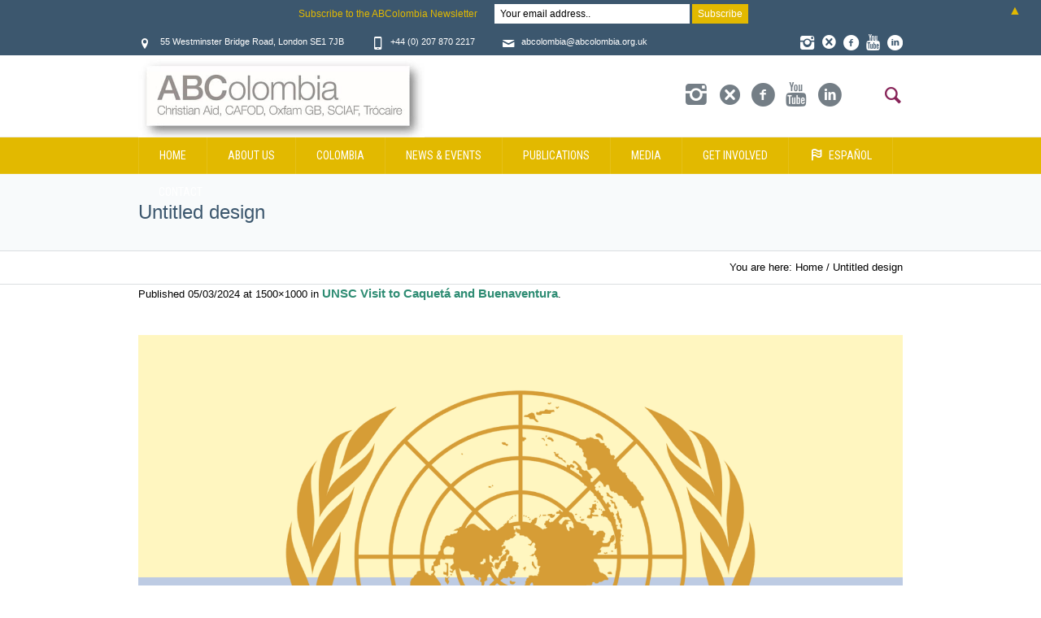

--- FILE ---
content_type: text/html; charset=UTF-8
request_url: https://www.abcolombia.org.uk/unsc-visit-to-caqueta-and-buenaventura/untitled-design/
body_size: 14744
content:
<!DOCTYPE html>
<!--[if IE 8]>
<html class="ie ie8" lang="en-GB">
<![endif]-->
<!--[if !(IE 8)]><!-->
<html lang="en-GB" class="cmsms_html">
<!--<![endif]-->
<head>
<meta charset="UTF-8" />
<meta name="viewport" content="width=device-width, initial-scale=1, maximum-scale=1" /><meta name="format-detection" content="telephone=no" />
<link rel="shortcut icon" href="https://www.abcolombia.org.uk/wp-content/uploads/2017/06/URL-Image.jpg" type="image/x-icon" />
<link rel="profile" href="https://gmpg.org/xfn/11" />
<link rel="pingback" href="https://www.abcolombia.org.uk/xmlrpc.php" />

<meta name='robots' content='index, follow, max-image-preview:large, max-snippet:-1, max-video-preview:-1' />

	<!-- This site is optimized with the Yoast SEO plugin v26.7 - https://yoast.com/wordpress/plugins/seo/ -->
	<title>Untitled design - ABColombia</title>
<link data-rocket-preload as="style" href="https://fonts.googleapis.com/css?family=Roboto%20Condensed%3A400%2C400italic%2C700%2C700italic&#038;display=swap" rel="preload">
<link href="https://fonts.googleapis.com/css?family=Roboto%20Condensed%3A400%2C400italic%2C700%2C700italic&#038;display=swap" media="print" onload="this.media=&#039;all&#039;" rel="stylesheet">
<noscript><link rel="stylesheet" href="https://fonts.googleapis.com/css?family=Roboto%20Condensed%3A400%2C400italic%2C700%2C700italic&#038;display=swap"></noscript>
	<link rel="canonical" href="https://www.abcolombia.org.uk/unsc-visit-to-caqueta-and-buenaventura/untitled-design/" />
	<meta property="og:locale" content="en_GB" />
	<meta property="og:type" content="article" />
	<meta property="og:title" content="Untitled design - ABColombia" />
	<meta property="og:url" content="https://www.abcolombia.org.uk/unsc-visit-to-caqueta-and-buenaventura/untitled-design/" />
	<meta property="og:site_name" content="ABColombia" />
	<meta property="og:image" content="https://www.abcolombia.org.uk/unsc-visit-to-caqueta-and-buenaventura/untitled-design" />
	<meta property="og:image:width" content="1" />
	<meta property="og:image:height" content="1" />
	<meta property="og:image:type" content="image/png" />
	<meta name="twitter:card" content="summary_large_image" />
	<script type="application/ld+json" class="yoast-schema-graph">{"@context":"https://schema.org","@graph":[{"@type":"WebPage","@id":"https://www.abcolombia.org.uk/unsc-visit-to-caqueta-and-buenaventura/untitled-design/","url":"https://www.abcolombia.org.uk/unsc-visit-to-caqueta-and-buenaventura/untitled-design/","name":"Untitled design - ABColombia","isPartOf":{"@id":"https://www.abcolombia.org.uk/#website"},"primaryImageOfPage":{"@id":"https://www.abcolombia.org.uk/unsc-visit-to-caqueta-and-buenaventura/untitled-design/#primaryimage"},"image":{"@id":"https://www.abcolombia.org.uk/unsc-visit-to-caqueta-and-buenaventura/untitled-design/#primaryimage"},"thumbnailUrl":"https://www.abcolombia.org.uk/wp-content/uploads/2024/03/Untitled-design.png","datePublished":"2024-03-05T15:52:22+00:00","breadcrumb":{"@id":"https://www.abcolombia.org.uk/unsc-visit-to-caqueta-and-buenaventura/untitled-design/#breadcrumb"},"inLanguage":"en-GB","potentialAction":[{"@type":"ReadAction","target":["https://www.abcolombia.org.uk/unsc-visit-to-caqueta-and-buenaventura/untitled-design/"]}]},{"@type":"ImageObject","inLanguage":"en-GB","@id":"https://www.abcolombia.org.uk/unsc-visit-to-caqueta-and-buenaventura/untitled-design/#primaryimage","url":"https://www.abcolombia.org.uk/wp-content/uploads/2024/03/Untitled-design.png","contentUrl":"https://www.abcolombia.org.uk/wp-content/uploads/2024/03/Untitled-design.png","width":1500,"height":1000},{"@type":"BreadcrumbList","@id":"https://www.abcolombia.org.uk/unsc-visit-to-caqueta-and-buenaventura/untitled-design/#breadcrumb","itemListElement":[{"@type":"ListItem","position":1,"name":"Home","item":"https://www.abcolombia.org.uk/"},{"@type":"ListItem","position":2,"name":"UNSC Visit to Caquetá and Buenaventura","item":"https://www.abcolombia.org.uk/unsc-visit-to-caqueta-and-buenaventura/"},{"@type":"ListItem","position":3,"name":"Untitled design"}]},{"@type":"WebSite","@id":"https://www.abcolombia.org.uk/#website","url":"https://www.abcolombia.org.uk/","name":"ABColombia","description":"British and Irish Agencies working in Colombia | Working for Peace and Human Rights in Colombia","potentialAction":[{"@type":"SearchAction","target":{"@type":"EntryPoint","urlTemplate":"https://www.abcolombia.org.uk/?s={search_term_string}"},"query-input":{"@type":"PropertyValueSpecification","valueRequired":true,"valueName":"search_term_string"}}],"inLanguage":"en-GB"}]}</script>
	<!-- / Yoast SEO plugin. -->


<link rel='dns-prefetch' href='//secure.gravatar.com' />
<link rel='dns-prefetch' href='//stats.wp.com' />
<link rel='dns-prefetch' href='//fonts.googleapis.com' />
<link rel='dns-prefetch' href='//v0.wordpress.com' />
<link href='https://fonts.gstatic.com' crossorigin rel='preconnect' />
<link rel="alternate" type="application/rss+xml" title="ABColombia &raquo; Feed" href="https://www.abcolombia.org.uk/feed/" />
<link rel="alternate" type="application/rss+xml" title="ABColombia &raquo; Comments Feed" href="https://www.abcolombia.org.uk/comments/feed/" />
<link rel="alternate" title="oEmbed (JSON)" type="application/json+oembed" href="https://www.abcolombia.org.uk/wp-json/oembed/1.0/embed?url=https%3A%2F%2Fwww.abcolombia.org.uk%2Funsc-visit-to-caqueta-and-buenaventura%2Funtitled-design%2F" />
<link rel="alternate" title="oEmbed (XML)" type="text/xml+oembed" href="https://www.abcolombia.org.uk/wp-json/oembed/1.0/embed?url=https%3A%2F%2Fwww.abcolombia.org.uk%2Funsc-visit-to-caqueta-and-buenaventura%2Funtitled-design%2F&#038;format=xml" />
<style id='wp-img-auto-sizes-contain-inline-css' type='text/css'>
img:is([sizes=auto i],[sizes^="auto," i]){contain-intrinsic-size:3000px 1500px}
/*# sourceURL=wp-img-auto-sizes-contain-inline-css */
</style>
<link rel='stylesheet' id='layerslider-css' href='https://www.abcolombia.org.uk/wp-content/plugins/LayerSlider/assets/static/layerslider/css/layerslider.css?ver=8.1.2' type='text/css' media='all' />
<style id='wp-emoji-styles-inline-css' type='text/css'>

	img.wp-smiley, img.emoji {
		display: inline !important;
		border: none !important;
		box-shadow: none !important;
		height: 1em !important;
		width: 1em !important;
		margin: 0 0.07em !important;
		vertical-align: -0.1em !important;
		background: none !important;
		padding: 0 !important;
	}
/*# sourceURL=wp-emoji-styles-inline-css */
</style>
<style id='wp-block-library-inline-css' type='text/css'>
:root{--wp-block-synced-color:#7a00df;--wp-block-synced-color--rgb:122,0,223;--wp-bound-block-color:var(--wp-block-synced-color);--wp-editor-canvas-background:#ddd;--wp-admin-theme-color:#007cba;--wp-admin-theme-color--rgb:0,124,186;--wp-admin-theme-color-darker-10:#006ba1;--wp-admin-theme-color-darker-10--rgb:0,107,160.5;--wp-admin-theme-color-darker-20:#005a87;--wp-admin-theme-color-darker-20--rgb:0,90,135;--wp-admin-border-width-focus:2px}@media (min-resolution:192dpi){:root{--wp-admin-border-width-focus:1.5px}}.wp-element-button{cursor:pointer}:root .has-very-light-gray-background-color{background-color:#eee}:root .has-very-dark-gray-background-color{background-color:#313131}:root .has-very-light-gray-color{color:#eee}:root .has-very-dark-gray-color{color:#313131}:root .has-vivid-green-cyan-to-vivid-cyan-blue-gradient-background{background:linear-gradient(135deg,#00d084,#0693e3)}:root .has-purple-crush-gradient-background{background:linear-gradient(135deg,#34e2e4,#4721fb 50%,#ab1dfe)}:root .has-hazy-dawn-gradient-background{background:linear-gradient(135deg,#faaca8,#dad0ec)}:root .has-subdued-olive-gradient-background{background:linear-gradient(135deg,#fafae1,#67a671)}:root .has-atomic-cream-gradient-background{background:linear-gradient(135deg,#fdd79a,#004a59)}:root .has-nightshade-gradient-background{background:linear-gradient(135deg,#330968,#31cdcf)}:root .has-midnight-gradient-background{background:linear-gradient(135deg,#020381,#2874fc)}:root{--wp--preset--font-size--normal:16px;--wp--preset--font-size--huge:42px}.has-regular-font-size{font-size:1em}.has-larger-font-size{font-size:2.625em}.has-normal-font-size{font-size:var(--wp--preset--font-size--normal)}.has-huge-font-size{font-size:var(--wp--preset--font-size--huge)}.has-text-align-center{text-align:center}.has-text-align-left{text-align:left}.has-text-align-right{text-align:right}.has-fit-text{white-space:nowrap!important}#end-resizable-editor-section{display:none}.aligncenter{clear:both}.items-justified-left{justify-content:flex-start}.items-justified-center{justify-content:center}.items-justified-right{justify-content:flex-end}.items-justified-space-between{justify-content:space-between}.screen-reader-text{border:0;clip-path:inset(50%);height:1px;margin:-1px;overflow:hidden;padding:0;position:absolute;width:1px;word-wrap:normal!important}.screen-reader-text:focus{background-color:#ddd;clip-path:none;color:#444;display:block;font-size:1em;height:auto;left:5px;line-height:normal;padding:15px 23px 14px;text-decoration:none;top:5px;width:auto;z-index:100000}html :where(.has-border-color){border-style:solid}html :where([style*=border-top-color]){border-top-style:solid}html :where([style*=border-right-color]){border-right-style:solid}html :where([style*=border-bottom-color]){border-bottom-style:solid}html :where([style*=border-left-color]){border-left-style:solid}html :where([style*=border-width]){border-style:solid}html :where([style*=border-top-width]){border-top-style:solid}html :where([style*=border-right-width]){border-right-style:solid}html :where([style*=border-bottom-width]){border-bottom-style:solid}html :where([style*=border-left-width]){border-left-style:solid}html :where(img[class*=wp-image-]){height:auto;max-width:100%}:where(figure){margin:0 0 1em}html :where(.is-position-sticky){--wp-admin--admin-bar--position-offset:var(--wp-admin--admin-bar--height,0px)}@media screen and (max-width:600px){html :where(.is-position-sticky){--wp-admin--admin-bar--position-offset:0px}}

/*# sourceURL=wp-block-library-inline-css */
</style><style id='global-styles-inline-css' type='text/css'>
:root{--wp--preset--aspect-ratio--square: 1;--wp--preset--aspect-ratio--4-3: 4/3;--wp--preset--aspect-ratio--3-4: 3/4;--wp--preset--aspect-ratio--3-2: 3/2;--wp--preset--aspect-ratio--2-3: 2/3;--wp--preset--aspect-ratio--16-9: 16/9;--wp--preset--aspect-ratio--9-16: 9/16;--wp--preset--color--black: #000000;--wp--preset--color--cyan-bluish-gray: #abb8c3;--wp--preset--color--white: #ffffff;--wp--preset--color--pale-pink: #f78da7;--wp--preset--color--vivid-red: #cf2e2e;--wp--preset--color--luminous-vivid-orange: #ff6900;--wp--preset--color--luminous-vivid-amber: #fcb900;--wp--preset--color--light-green-cyan: #7bdcb5;--wp--preset--color--vivid-green-cyan: #00d084;--wp--preset--color--pale-cyan-blue: #8ed1fc;--wp--preset--color--vivid-cyan-blue: #0693e3;--wp--preset--color--vivid-purple: #9b51e0;--wp--preset--color--color-1: #000000;--wp--preset--color--color-2: #ffffff;--wp--preset--color--color-3: #747e86;--wp--preset--color--color-4: #b83d46;--wp--preset--color--color-5: #bac0c6;--wp--preset--color--color-6: #3c576e;--wp--preset--color--color-7: #f8fafb;--wp--preset--color--color-8: #dbdee1;--wp--preset--color--color-9: #cccccc;--wp--preset--gradient--vivid-cyan-blue-to-vivid-purple: linear-gradient(135deg,rgb(6,147,227) 0%,rgb(155,81,224) 100%);--wp--preset--gradient--light-green-cyan-to-vivid-green-cyan: linear-gradient(135deg,rgb(122,220,180) 0%,rgb(0,208,130) 100%);--wp--preset--gradient--luminous-vivid-amber-to-luminous-vivid-orange: linear-gradient(135deg,rgb(252,185,0) 0%,rgb(255,105,0) 100%);--wp--preset--gradient--luminous-vivid-orange-to-vivid-red: linear-gradient(135deg,rgb(255,105,0) 0%,rgb(207,46,46) 100%);--wp--preset--gradient--very-light-gray-to-cyan-bluish-gray: linear-gradient(135deg,rgb(238,238,238) 0%,rgb(169,184,195) 100%);--wp--preset--gradient--cool-to-warm-spectrum: linear-gradient(135deg,rgb(74,234,220) 0%,rgb(151,120,209) 20%,rgb(207,42,186) 40%,rgb(238,44,130) 60%,rgb(251,105,98) 80%,rgb(254,248,76) 100%);--wp--preset--gradient--blush-light-purple: linear-gradient(135deg,rgb(255,206,236) 0%,rgb(152,150,240) 100%);--wp--preset--gradient--blush-bordeaux: linear-gradient(135deg,rgb(254,205,165) 0%,rgb(254,45,45) 50%,rgb(107,0,62) 100%);--wp--preset--gradient--luminous-dusk: linear-gradient(135deg,rgb(255,203,112) 0%,rgb(199,81,192) 50%,rgb(65,88,208) 100%);--wp--preset--gradient--pale-ocean: linear-gradient(135deg,rgb(255,245,203) 0%,rgb(182,227,212) 50%,rgb(51,167,181) 100%);--wp--preset--gradient--electric-grass: linear-gradient(135deg,rgb(202,248,128) 0%,rgb(113,206,126) 100%);--wp--preset--gradient--midnight: linear-gradient(135deg,rgb(2,3,129) 0%,rgb(40,116,252) 100%);--wp--preset--font-size--small: 13px;--wp--preset--font-size--medium: 20px;--wp--preset--font-size--large: 36px;--wp--preset--font-size--x-large: 42px;--wp--preset--spacing--20: 0.44rem;--wp--preset--spacing--30: 0.67rem;--wp--preset--spacing--40: 1rem;--wp--preset--spacing--50: 1.5rem;--wp--preset--spacing--60: 2.25rem;--wp--preset--spacing--70: 3.38rem;--wp--preset--spacing--80: 5.06rem;--wp--preset--shadow--natural: 6px 6px 9px rgba(0, 0, 0, 0.2);--wp--preset--shadow--deep: 12px 12px 50px rgba(0, 0, 0, 0.4);--wp--preset--shadow--sharp: 6px 6px 0px rgba(0, 0, 0, 0.2);--wp--preset--shadow--outlined: 6px 6px 0px -3px rgb(255, 255, 255), 6px 6px rgb(0, 0, 0);--wp--preset--shadow--crisp: 6px 6px 0px rgb(0, 0, 0);}:where(.is-layout-flex){gap: 0.5em;}:where(.is-layout-grid){gap: 0.5em;}body .is-layout-flex{display: flex;}.is-layout-flex{flex-wrap: wrap;align-items: center;}.is-layout-flex > :is(*, div){margin: 0;}body .is-layout-grid{display: grid;}.is-layout-grid > :is(*, div){margin: 0;}:where(.wp-block-columns.is-layout-flex){gap: 2em;}:where(.wp-block-columns.is-layout-grid){gap: 2em;}:where(.wp-block-post-template.is-layout-flex){gap: 1.25em;}:where(.wp-block-post-template.is-layout-grid){gap: 1.25em;}.has-black-color{color: var(--wp--preset--color--black) !important;}.has-cyan-bluish-gray-color{color: var(--wp--preset--color--cyan-bluish-gray) !important;}.has-white-color{color: var(--wp--preset--color--white) !important;}.has-pale-pink-color{color: var(--wp--preset--color--pale-pink) !important;}.has-vivid-red-color{color: var(--wp--preset--color--vivid-red) !important;}.has-luminous-vivid-orange-color{color: var(--wp--preset--color--luminous-vivid-orange) !important;}.has-luminous-vivid-amber-color{color: var(--wp--preset--color--luminous-vivid-amber) !important;}.has-light-green-cyan-color{color: var(--wp--preset--color--light-green-cyan) !important;}.has-vivid-green-cyan-color{color: var(--wp--preset--color--vivid-green-cyan) !important;}.has-pale-cyan-blue-color{color: var(--wp--preset--color--pale-cyan-blue) !important;}.has-vivid-cyan-blue-color{color: var(--wp--preset--color--vivid-cyan-blue) !important;}.has-vivid-purple-color{color: var(--wp--preset--color--vivid-purple) !important;}.has-black-background-color{background-color: var(--wp--preset--color--black) !important;}.has-cyan-bluish-gray-background-color{background-color: var(--wp--preset--color--cyan-bluish-gray) !important;}.has-white-background-color{background-color: var(--wp--preset--color--white) !important;}.has-pale-pink-background-color{background-color: var(--wp--preset--color--pale-pink) !important;}.has-vivid-red-background-color{background-color: var(--wp--preset--color--vivid-red) !important;}.has-luminous-vivid-orange-background-color{background-color: var(--wp--preset--color--luminous-vivid-orange) !important;}.has-luminous-vivid-amber-background-color{background-color: var(--wp--preset--color--luminous-vivid-amber) !important;}.has-light-green-cyan-background-color{background-color: var(--wp--preset--color--light-green-cyan) !important;}.has-vivid-green-cyan-background-color{background-color: var(--wp--preset--color--vivid-green-cyan) !important;}.has-pale-cyan-blue-background-color{background-color: var(--wp--preset--color--pale-cyan-blue) !important;}.has-vivid-cyan-blue-background-color{background-color: var(--wp--preset--color--vivid-cyan-blue) !important;}.has-vivid-purple-background-color{background-color: var(--wp--preset--color--vivid-purple) !important;}.has-black-border-color{border-color: var(--wp--preset--color--black) !important;}.has-cyan-bluish-gray-border-color{border-color: var(--wp--preset--color--cyan-bluish-gray) !important;}.has-white-border-color{border-color: var(--wp--preset--color--white) !important;}.has-pale-pink-border-color{border-color: var(--wp--preset--color--pale-pink) !important;}.has-vivid-red-border-color{border-color: var(--wp--preset--color--vivid-red) !important;}.has-luminous-vivid-orange-border-color{border-color: var(--wp--preset--color--luminous-vivid-orange) !important;}.has-luminous-vivid-amber-border-color{border-color: var(--wp--preset--color--luminous-vivid-amber) !important;}.has-light-green-cyan-border-color{border-color: var(--wp--preset--color--light-green-cyan) !important;}.has-vivid-green-cyan-border-color{border-color: var(--wp--preset--color--vivid-green-cyan) !important;}.has-pale-cyan-blue-border-color{border-color: var(--wp--preset--color--pale-cyan-blue) !important;}.has-vivid-cyan-blue-border-color{border-color: var(--wp--preset--color--vivid-cyan-blue) !important;}.has-vivid-purple-border-color{border-color: var(--wp--preset--color--vivid-purple) !important;}.has-vivid-cyan-blue-to-vivid-purple-gradient-background{background: var(--wp--preset--gradient--vivid-cyan-blue-to-vivid-purple) !important;}.has-light-green-cyan-to-vivid-green-cyan-gradient-background{background: var(--wp--preset--gradient--light-green-cyan-to-vivid-green-cyan) !important;}.has-luminous-vivid-amber-to-luminous-vivid-orange-gradient-background{background: var(--wp--preset--gradient--luminous-vivid-amber-to-luminous-vivid-orange) !important;}.has-luminous-vivid-orange-to-vivid-red-gradient-background{background: var(--wp--preset--gradient--luminous-vivid-orange-to-vivid-red) !important;}.has-very-light-gray-to-cyan-bluish-gray-gradient-background{background: var(--wp--preset--gradient--very-light-gray-to-cyan-bluish-gray) !important;}.has-cool-to-warm-spectrum-gradient-background{background: var(--wp--preset--gradient--cool-to-warm-spectrum) !important;}.has-blush-light-purple-gradient-background{background: var(--wp--preset--gradient--blush-light-purple) !important;}.has-blush-bordeaux-gradient-background{background: var(--wp--preset--gradient--blush-bordeaux) !important;}.has-luminous-dusk-gradient-background{background: var(--wp--preset--gradient--luminous-dusk) !important;}.has-pale-ocean-gradient-background{background: var(--wp--preset--gradient--pale-ocean) !important;}.has-electric-grass-gradient-background{background: var(--wp--preset--gradient--electric-grass) !important;}.has-midnight-gradient-background{background: var(--wp--preset--gradient--midnight) !important;}.has-small-font-size{font-size: var(--wp--preset--font-size--small) !important;}.has-medium-font-size{font-size: var(--wp--preset--font-size--medium) !important;}.has-large-font-size{font-size: var(--wp--preset--font-size--large) !important;}.has-x-large-font-size{font-size: var(--wp--preset--font-size--x-large) !important;}
/*# sourceURL=global-styles-inline-css */
</style>

<style id='classic-theme-styles-inline-css' type='text/css'>
/*! This file is auto-generated */
.wp-block-button__link{color:#fff;background-color:#32373c;border-radius:9999px;box-shadow:none;text-decoration:none;padding:calc(.667em + 2px) calc(1.333em + 2px);font-size:1.125em}.wp-block-file__button{background:#32373c;color:#fff;text-decoration:none}
/*# sourceURL=/wp-includes/css/classic-themes.min.css */
</style>
<link rel='stylesheet' id='mc4wp-form-basic-css' href='https://www.abcolombia.org.uk/wp-content/plugins/mailchimp-for-wp/assets/css/form-basic.css?ver=4.10.9' type='text/css' media='all' />
<link rel='stylesheet' id='theme-root-style-css' href='https://www.abcolombia.org.uk/wp-content/themes/social-activity/style.css?ver=1.0.0' type='text/css' media='screen, print' />
<link rel='stylesheet' id='theme-style-css' href='https://www.abcolombia.org.uk/wp-content/themes/social-activity/css/style.css?ver=1.0.0' type='text/css' media='screen, print' />
<link rel='stylesheet' id='theme-adapt-css' href='https://www.abcolombia.org.uk/wp-content/themes/social-activity/css/adaptive.css?ver=1.0.0' type='text/css' media='screen, print' />
<link rel='stylesheet' id='theme-retina-css' href='https://www.abcolombia.org.uk/wp-content/themes/social-activity/css/retina.css?ver=1.0.0' type='text/css' media='screen' />
<link rel='stylesheet' id='ilightbox-css' href='https://www.abcolombia.org.uk/wp-content/themes/social-activity/css/ilightbox.css?ver=2.2.0' type='text/css' media='screen' />
<link rel='stylesheet' id='ilightbox-skin-dark-css' href='https://www.abcolombia.org.uk/wp-content/themes/social-activity/css/ilightbox-skins/dark-skin.css?ver=2.2.0' type='text/css' media='screen' />
<link rel='stylesheet' id='theme-fonts-schemes-css' href='https://www.abcolombia.org.uk/wp-content/uploads/cmsms_styles/social-activity.css?ver=1.0.0' type='text/css' media='screen' />
<link rel='stylesheet' id='theme-icons-css' href='https://www.abcolombia.org.uk/wp-content/themes/social-activity/css/fontello.css?ver=1.0.0' type='text/css' media='screen' />
<style id='theme-icons-inline-css' type='text/css'>

	.header_top,
	.header_top_outer,
	.header_top_inner, 
	.header_top_aligner {
		height : 35px;
	}
	
	.header_mid,
	.header_mid_outer,
	.header_mid .header_mid_inner .search_wrap_inner,
	.header_mid .header_mid_inner .slogan_wrap_inner,
	.header_mid .header_mid_inner .social_wrap_inner,
	.header_mid .header_mid_inner nav > div > ul,
	.header_mid .header_mid_inner nav > div > ul > li,
	.header_mid .header_mid_inner nav > div > ul > li > a,
	.header_mid .header_mid_inner nav > div > ul > li > a > span.nav_bg_clr,
	.header_mid .header_mid_inner .logo,
	.header_mid .header_mid_inner .resp_nav_wrap_inner {
		height : 100px;
	}
	
	.header_bot,
	.header_bot_outer,
	.header_bot .header_bot_inner nav > div > ul,
	.header_bot .header_bot_inner nav > div > ul > li,
	.header_bot .header_bot_inner nav > div > ul > li > a {
		height : 45px;
	}
	
	#page.fixed_header #middle {
		padding-top : 100px;
	}
	
	#page.fixed_header.enable_header_top #middle {
		padding-top : 135px;
	}
	
	#page.fixed_header.enable_header_bottom #middle {
		padding-top : 145px;
	}
	
	#page.fixed_header.enable_header_top.enable_header_bottom #middle {
		padding-top : 180px;
	}
	
	@media only screen and (max-width: 1024px) {
		.header_top,
		.header_top_outer,
		.header_top_inner,
		.header_top_aligner,
		.header_mid,
		.header_mid_outer,
		.header_mid .header_mid_inner nav > div > ul,
		.header_mid .header_mid_inner nav > div > ul > li,
		.header_mid .header_mid_inner nav > div > ul > li > a,
		.header_mid .header_mid_inner nav > div > ul > li > a > span.nav_bg_clr,
		.header_bot,
		.header_bot_outer,
		.header_bot .header_bot_inner nav > div > ul,
		.header_bot .header_bot_inner nav > div > ul > li,
		.header_bot .header_bot_inner nav > div > ul > li > a {
			height : auto;
		}
		
		#page.fixed_header #middle,
		#page.fixed_header.enable_header_top #middle,
		#page.fixed_header.enable_header_bottom #middle,
		#page.fixed_header.enable_header_top.enable_header_bottom #middle {
			padding-top : 0px !important;
		}
	}

	#footer.cmsms_footer_default .footer_inner {
		min-height:450px;
	}
	
	.fixed_footer #main {
		margin-bottom:450px;
	}

/*# sourceURL=theme-icons-inline-css */
</style>
<link rel='stylesheet' id='animate-css' href='https://www.abcolombia.org.uk/wp-content/themes/social-activity/css/animate.css?ver=1.0.0' type='text/css' media='screen' />

<link rel='stylesheet' id='social-activity-gutenberg-frontend-style-css' href='https://www.abcolombia.org.uk/wp-content/themes/social-activity/gutenberg/css/frontend-style.css?ver=1.0.0' type='text/css' media='screen' />
<script type="text/javascript" src="https://www.abcolombia.org.uk/wp-includes/js/jquery/jquery.min.js?ver=3.7.1" id="jquery-core-js"></script>
<script type="text/javascript" src="https://www.abcolombia.org.uk/wp-includes/js/jquery/jquery-migrate.min.js?ver=3.4.1" id="jquery-migrate-js"></script>
<script type="text/javascript" src="https://www.abcolombia.org.uk/wp-content/themes/social-activity/js/jsLibraries.min.js?ver=1.0.0" id="libs-js"></script>
<script type="text/javascript" src="https://www.abcolombia.org.uk/wp-content/themes/social-activity/js/jquery.iLightBox.min.js?ver=2.2.0" id="iLightBox-js"></script>
<meta name="generator" content="Powered by LayerSlider 8.1.2 - Build Heros, Sliders, and Popups. Create Animations and Beautiful, Rich Web Content as Easy as Never Before on WordPress." />
<!-- LayerSlider updates and docs at: https://layerslider.com -->
<link rel="https://api.w.org/" href="https://www.abcolombia.org.uk/wp-json/" /><link rel="alternate" title="JSON" type="application/json" href="https://www.abcolombia.org.uk/wp-json/wp/v2/media/13041" /><link rel="EditURI" type="application/rsd+xml" title="RSD" href="https://www.abcolombia.org.uk/xmlrpc.php?rsd" />
<meta name="generator" content="WordPress 6.9" />
<link rel='shortlink' href='https://wp.me/a9SniW-3ol' />
		<style type="text/css">
						ol.footnotes>li {list-style-type:decimal;}
						ol.footnotes { color:#666666; }
ol.footnotes li { font-size:80%; }
		</style>
			<style>img#wpstats{display:none}</style>
		<style>#mailchimp-top-bar form,#mailchimp-top-bar input,#mailchimp-top-bar label{box-shadow:none;box-sizing:border-box;float:none;font-size:100%;height:auto;line-height:normal;margin:0;outline:0;padding:0;text-shadow:none;vertical-align:middle}#mailchimp-top-bar input,#mailchimp-top-bar label{display:inline-block!important;vertical-align:middle!important;width:auto}#mailchimp-top-bar form{margin:0!important;padding:0!important;text-align:center}#mailchimp-top-bar label{margin:0 6px 0 0}#mailchimp-top-bar .mctb-button,#mailchimp-top-bar .mctb-email,#mailchimp-top-bar input,#mailchimp-top-bar input[type=email],#mailchimp-top-bar input[type=text]{background:#fff;border:1px solid #fff;height:auto;margin:0 0 0 6px}#mailchimp-top-bar .mctb-email{max-width:240px!important;width:100%}#mailchimp-top-bar .mctb-button{cursor:pointer;margin-left:0}#mailchimp-top-bar .mctb-email-confirm{display:none!important}#mailchimp-top-bar.mctb-small{font-size:10px}#mailchimp-top-bar.mctb-small .mctb-bar{padding:5px 6px}#mailchimp-top-bar.mctb-small .mctb-button{padding:4px 12px}#mailchimp-top-bar.mctb-small .mctb-email,#mailchimp-top-bar.mctb-small .mctb-label,#mailchimp-top-bar.mctb-small input{padding:4px 6px!important}#mailchimp-top-bar.mctb-small input,#mailchimp-top-bar.mctb-small label{font-size:12px}#mailchimp-top-bar.mctb-small .mctb-close{font-size:16px;padding:4px 12px}#mailchimp-top-bar.mctb-medium{font-size:12.5px}#mailchimp-top-bar.mctb-medium .mctb-bar{padding:6.25px 7.5px}#mailchimp-top-bar.mctb-medium .mctb-button{padding:5px 15px}#mailchimp-top-bar.mctb-medium .mctb-email,#mailchimp-top-bar.mctb-medium .mctb-label,#mailchimp-top-bar.mctb-medium input{padding:5px 7.5px!important}#mailchimp-top-bar.mctb-medium input,#mailchimp-top-bar.mctb-medium label{font-size:15px}#mailchimp-top-bar.mctb-medium .mctb-close{font-size:20px;padding:5px 15px}#mailchimp-top-bar.mctb-big{font-size:15px}#mailchimp-top-bar.mctb-big .mctb-bar{padding:7.5px 9px}#mailchimp-top-bar.mctb-big .mctb-button{padding:6px 18px}#mailchimp-top-bar.mctb-big .mctb-email,#mailchimp-top-bar.mctb-big .mctb-label,#mailchimp-top-bar.mctb-big input{padding:6px 9px!important}#mailchimp-top-bar.mctb-big input,#mailchimp-top-bar.mctb-big label{font-size:18px}#mailchimp-top-bar.mctb-big .mctb-close{font-size:24px;padding:6px 18px}@media (max-width:580px){#mailchimp-top-bar .mctb-email,#mailchimp-top-bar .mctb-label,#mailchimp-top-bar input,#mailchimp-top-bar label{max-width:100%!important;width:100%}#mailchimp-top-bar .mctb-email,#mailchimp-top-bar input{margin:6px 0 0!important}}@media (max-width:860px){#mailchimp-top-bar.multiple-input-fields .mctb-label{display:block!important;margin:0 0 6px}}.admin-bar .mctb{z-index:99998}.admin-bar .mctb-position-top{top:32px}@media screen and (max-width:782px){.admin-bar .mctb-position-top{top:46px}}@media screen and (max-width:600px){.admin-bar .mctb-position-top.mctb-sticky{top:0}}.mctb{background:transparent;left:0;margin:0;position:absolute;right:0;text-align:center;top:0;width:100%;z-index:100000}.mctb-bar{overflow:hidden;position:relative;width:100%}.mctb-sticky{position:fixed}.mctb-position-bottom{bottom:0;position:fixed;top:auto}.mctb-position-bottom .mctb-bar{clear:both}.mctb-response{left:0;position:absolute;top:0;transition-duration:.8s;width:100%;z-index:100}.mctb-close{clear:both;cursor:pointer;display:inline-block;float:right;line-height:normal;margin-right:12px;z-index:10}.mctb-icon-inside-bar.mctb-position-bottom .mctb-bar{bottom:0;position:absolute}.mctb-icon-inside-bar .mctb-close{float:none;position:absolute;right:0;top:0}.mctb-bar,.mctb-response,.mctb-close{background:#3c576e!important;}.mctb-bar,.mctb-label,.mctb-close{color:#e2b900!important;}.mctb-button{background:#e2b900!important;border-color:#e2b900!important;}.mctb-email:focus{outline-color:#e2b900!important;}.mctb-button{color: #ffffff!important;}</style>
<link rel="icon" href="https://www.abcolombia.org.uk/wp-content/uploads/2023/08/cropped-ABColombia-LOGO-1-32x32.png" sizes="32x32" />
<link rel="icon" href="https://www.abcolombia.org.uk/wp-content/uploads/2023/08/cropped-ABColombia-LOGO-1-192x192.png" sizes="192x192" />
<link rel="apple-touch-icon" href="https://www.abcolombia.org.uk/wp-content/uploads/2023/08/cropped-ABColombia-LOGO-1-180x180.png" />
<meta name="msapplication-TileImage" content="https://www.abcolombia.org.uk/wp-content/uploads/2023/08/cropped-ABColombia-LOGO-1-270x270.png" />
<noscript><style id="rocket-lazyload-nojs-css">.rll-youtube-player, [data-lazy-src]{display:none !important;}</style></noscript><meta name="generator" content="AccelerateWP 3.19.0.1-1.1-29" data-wpr-features="wpr_lazyload_images wpr_lazyload_iframes wpr_image_dimensions wpr_desktop" /></head>
<!-- Google tag (gtag.js) -->
<script async src="https://www.googletagmanager.com/gtag/js?id=G-Y6W1PZGVYM"></script>
<script>
  window.dataLayer = window.dataLayer || [];
  function gtag(){dataLayer.push(arguments);}
  gtag('js', new Date());

  gtag('config', 'G-Y6W1PZGVYM');
</script>
<body class="attachment wp-singular attachment-template-default single single-attachment postid-13041 attachmentid-13041 attachment-png wp-theme-social-activity">
	
<!-- _________________________ Start Page _________________________ -->
<section data-rocket-location-hash="c368f6955cd1abef874925fba7d1cfa7" id="page" class="csstransition cmsms_liquid fixed_header enable_header_top enable_header_bottom hfeed site">
	<span class="cmsms_responsive_width"></span>


<!-- _________________________ Start Main _________________________ -->
<div data-rocket-location-hash="e75409ae6d36035c12f14f3a54614f81" id="main">
	
<!-- _________________________ Start Header _________________________ -->
<header data-rocket-location-hash="7bd1cafc09414c17b21a89dfbf85e7f9" id="header">
			<div class="header_top" data-height="35">
			<div class="header_top_outer">
				<div class="header_top_inner">
				<div class="header_top_right"><div class="header_top_aligner"></div><div class="social_wrap">
<div class="social_wrap_inner">
<ul>
<li>
	<a href="https://www.instagram.com/abcolombia/" class="cmsms-icon-instagram" title="Instagram" target="_blank"></a></li>
<li>
	<a href="https://twitter.com/ABColombia1" class="cmsms-icon-cancel-circled-2" title="" target="_blank"></a></li>
<li>
	<a href="https://www.facebook.com/ABColombia/" class="cmsms-icon-facebook-circled" title="Facebook" target="_blank"></a></li>
<li>
	<a href="https://www.youtube.com/channel/UCMHm3bECAJ0I0_8eLxSj7xg/videos" class="cmsms-icon-youtube" title="YouTube" target="_blank"></a></li>
<li>
	<a href="https://www.linkedin.com/company/25067041/" class="cmsms-icon-linkedin-circled" title="LinkedIn" target="_blank"></a></li>
</ul></div></div></div><div class="header_top_left"><div class="header_top_aligner"></div><div class="meta_wrap"><div class="adr cmsms-icon-location-2">
<span class="locality">55 Westminster Bridge Road, London SE1 7JB </span>

</div>
<div class="tel cmsms-icon-mobile-1">+44 (0) 207 870 2217</div>
<div class="email cmsms-icon-mail-2"><a href="mailto:abcolombia@abcolombia.org.uk">abcolombia@abcolombia.org.uk</a></div></div></div>					<div class="cl"></div>
				</div>
			</div>
			<div class="header_top_but closed">
				<span class="cmsms_bot_arrow">
					<span></span>
				</span>
			</div>
		</div>
		<div class="header_mid" data-height="100">
		<div class="header_mid_outer">
			<div class="header_mid_inner">
							<div class="search_wrap">
					<div class="search_wrap_inner">
						<div class="search_wrap_inner_left">
							
<div class="search_bar_wrap">
	<form method="get" action="https://www.abcolombia.org.uk">
		<p>
			<input name="s" placeholder="enter keywords" value="" type="text" />
			<button type="submit" class="cmsms-icon-search-2"></button>
		</p>
	</form>
</div>

						</div>
						<div class="search_wrap_inner_right">
							<a href="javascript:void(0);" class="search_but cmsms-icon-search-2"></a>
						</div>
					</div>
				</div>
			<div class="social_wrap">
<div class="social_wrap_inner">
<ul>
<li>
	<a href="https://www.instagram.com/abcolombia/" class="cmsms-icon-instagram" title="Instagram" target="_blank"></a></li>
<li>
	<a href="https://twitter.com/ABColombia1" class="cmsms-icon-cancel-circled-2" title="" target="_blank"></a></li>
<li>
	<a href="https://www.facebook.com/ABColombia/" class="cmsms-icon-facebook-circled" title="Facebook" target="_blank"></a></li>
<li>
	<a href="https://www.youtube.com/channel/UCMHm3bECAJ0I0_8eLxSj7xg/videos" class="cmsms-icon-youtube" title="YouTube" target="_blank"></a></li>
<li>
	<a href="https://www.linkedin.com/company/25067041/" class="cmsms-icon-linkedin-circled" title="LinkedIn" target="_blank"></a></li>
</ul></div></div>			
			<div class="logo_wrap">
<style type="text/css">
	.header_mid .header_mid_inner .logo_wrap {
		width : 352px;
	}
</style>
<a href="https://www.abcolombia.org.uk/" title="ABColombia" class="logo">
	<img width="610" height="173" src="data:image/svg+xml,%3Csvg%20xmlns='http://www.w3.org/2000/svg'%20viewBox='0%200%20610%20173'%3E%3C/svg%3E" alt="ABColombia" data-lazy-src="https://www.abcolombia.org.uk/wp-content/uploads/2017/06/ABC-shaddow.jpg" /><noscript><img width="610" height="173" src="https://www.abcolombia.org.uk/wp-content/uploads/2017/06/ABC-shaddow.jpg" alt="ABColombia" /></noscript>
<style type="text/css">
	.header_mid_inner .logo .logo_retina {
		width : 305px;
	}
</style>
<img class="logo_retina" src="data:image/svg+xml,%3Csvg%20xmlns='http://www.w3.org/2000/svg'%20viewBox='0%200%20305%2086'%3E%3C/svg%3E" alt="ABColombia" width="305" height="86.5" data-lazy-src="https://www.abcolombia.org.uk/wp-content/uploads/2017/06/ABC-shaddow.jpg" /><noscript><img class="logo_retina" src="https://www.abcolombia.org.uk/wp-content/uploads/2017/06/ABC-shaddow.jpg" alt="ABColombia" width="305" height="86.5" /></noscript></a>
</div>
			
						</div>
		</div>
	</div>
	<div class="header_bot" data-height="45">
		<div class="header_bot_outer">
			<div class="header_bot_inner">
				<div class="resp_nav_wrap">
					<div class="resp_nav_wrap_inner">
						<div class="resp_nav_content">
							<a class="responsive_nav cmsms-icon-menu-2" href="javascript:void(0);"></a>
													</div>
					</div>
				</div>
				
				<!-- _________________________ Start Navigation _________________________ -->
				<nav role="navigation">
					<div class="menu-home-container"><ul id="navigation" class="navigation"><li id="menu-item-13158" class="menu-item menu-item-type-post_type menu-item-object-page menu-item-home menu-item-13158"><a href="https://www.abcolombia.org.uk/"><span class="nav_bg_clr"></span><span>Home</span></a></li>
<li id="menu-item-4613" class="menu-item menu-item-type-post_type menu-item-object-page menu-item-has-children menu-item-4613"><a href="https://www.abcolombia.org.uk/about-us/"><span class="nav_bg_clr" style="background-color:#dda254;"></span><span>About Us</span></a>
<ul class="sub-menu">
	<li id="menu-item-4616" class="menu-item menu-item-type-post_type menu-item-object-page menu-item-4616 menu-item-icon"><a href="https://www.abcolombia.org.uk/how-we-work/"><span class="cmsms-icon-lightbulb-3">How ABColombia works</span></a>	</li>
	<li id="menu-item-4620" class="menu-item menu-item-type-post_type menu-item-object-page menu-item-4620 menu-item-icon"><a href="https://www.abcolombia.org.uk/the-team/"><span class="cmsms-icon-user-7">The Team</span></a>	</li>
	<li id="menu-item-4618" class="menu-item menu-item-type-post_type menu-item-object-page menu-item-4618 menu-item-icon"><a href="https://www.abcolombia.org.uk/members-observers/"><span class="cmsms-icon-globe-6">Members &#038; Observers</span></a>	</li>
	<li id="menu-item-13323" class="menu-item menu-item-type-post_type menu-item-object-page menu-item-13323"><a href="https://www.abcolombia.org.uk/board-of-directors/"><span>Board of Non-Executive Directors</span></a>	</li>
	<li id="menu-item-6634" class="menu-item menu-item-type-post_type menu-item-object-page menu-item-6634 menu-item-icon"><a href="https://www.abcolombia.org.uk/abcolombia-privacy-notice/"><span class="cmsms-icon-lock-7">Privacy Notice</span></a>	</li>
	<li id="menu-item-9577" class="menu-item menu-item-type-post_type menu-item-object-page menu-item-has-children menu-item-9577 menu-item-icon"><a href="https://www.abcolombia.org.uk/about-us/abcolombia-policies/"><span class="cmsms-icon-search-7">ABColombia Policies</span></a>
	<ul class="sub-menu">
		<li id="menu-item-10245" class="menu-item menu-item-type-post_type menu-item-object-page menu-item-10245"><a href="https://www.abcolombia.org.uk/about-us/concerns-and-complaints/"><span class="cmsms-icon-search-7">Concerns and Complaints</span></a>		</li>
		<li id="menu-item-10256" class="menu-item menu-item-type-post_type menu-item-object-page menu-item-10256"><a href="https://www.abcolombia.org.uk/safeguarding-policy/"><span class="cmsms-icon-key-5">Safeguarding Policy</span></a>		</li>
		<li id="menu-item-10557" class="menu-item menu-item-type-post_type menu-item-object-page menu-item-10557"><a href="https://www.abcolombia.org.uk/about-us/abcolombia-code-of-conduct/"><span class="cmsms-icon-thumbs-up-5">Code of Conduct</span></a>		</li>
		<li id="menu-item-10252" class="menu-item menu-item-type-post_type menu-item-object-page menu-item-10252"><a href="https://www.abcolombia.org.uk/la-politica-de-quejas/"><span class="cmsms-icon-mail-7">La Politica de Quejas</span></a>		</li>
		<li id="menu-item-12917" class="menu-item menu-item-type-post_type menu-item-object-page menu-item-12917"><a href="https://www.abcolombia.org.uk/about-us/diversity-equity-and-inclusion-policy/"><span class="cmsms-icon-user-7">Diversity, Equity and Inclusion Policy</span></a>		</li>
	</ul>
	</li>
</ul>
</li>
<li id="menu-item-4621" class="menu-item menu-item-type-post_type menu-item-object-page menu-item-has-children menu-item-4621"><a href="https://www.abcolombia.org.uk/colombia/"><span class="nav_bg_clr"></span><span>Colombia</span></a>
<ul class="sub-menu">
	<li id="menu-item-4784" class="menu-item menu-item-type-post_type menu-item-object-page menu-item-4784 menu-item-icon"><a href="https://www.abcolombia.org.uk/map/"><span class="cmsms-icon-location-7">Map</span></a>	</li>
	<li id="menu-item-4672" class="menu-item menu-item-type-custom menu-item-object-custom menu-item-has-children menu-item-4672 menu-item-icon"><a href="https://www.abcolombia.org.uk/tag/human-rights/"><span class="cmsms-icon-users-outline">Human Rights</span></a>
	<ul class="sub-menu">
		<li id="menu-item-4673" class="menu-item menu-item-type-custom menu-item-object-custom menu-item-4673"><a href="https://www.abcolombia.org.uk/tag/civil-society/"><span class="cmsms-icon-users-outline">Civil Society</span></a>		</li>
	</ul>
	</li>
	<li id="menu-item-4674" class="menu-item menu-item-type-custom menu-item-object-custom menu-item-4674 menu-item-icon"><a href="https://www.abcolombia.org.uk/tag/conflict/"><span class="cmsms-icon-eye-outline">Conflict</span></a>	</li>
	<li id="menu-item-4675" class="menu-item menu-item-type-custom menu-item-object-custom menu-item-4675 menu-item-icon"><a href="https://www.abcolombia.org.uk/tag/peace/"><span class="cmsms-icon-globe-6">Peace</span></a>	</li>
	<li id="menu-item-12714" class="menu-item menu-item-type-post_type menu-item-object-page menu-item-12714 menu-item-icon"><a href="https://www.abcolombia.org.uk/colombia/peace-processes/"><span class="cmsms-icon-globe-6">Peace Processes</span></a>	</li>
	<li id="menu-item-4679" class="menu-item menu-item-type-custom menu-item-object-custom menu-item-4679 menu-item-icon"><a href="https://www.abcolombia.org.uk/tag/women/"><span class="cmsms-icon-user-7">Women</span></a>	</li>
	<li id="menu-item-4676" class="menu-item menu-item-type-custom menu-item-object-custom menu-item-4676 menu-item-icon"><a href="https://www.abcolombia.org.uk/tag/extractives/"><span class="cmsms-icon-cog-6">Extractives</span></a>	</li>
	<li id="menu-item-12709" class="menu-item menu-item-type-post_type menu-item-object-page menu-item-12709 menu-item-icon"><a href="https://www.abcolombia.org.uk/colombia/isds-what-does-it-mean-for-colombia/"><span class="cmsms-icon-truck-1">Trade</span></a>	</li>
	<li id="menu-item-4677" class="menu-item menu-item-type-custom menu-item-object-custom menu-item-4677 menu-item-icon"><a href="https://www.abcolombia.org.uk/tag/land/"><span class="cmsms-icon-tree">Land &#038; Forced Displacement</span></a>	</li>
	<li id="menu-item-4678" class="menu-item menu-item-type-custom menu-item-object-custom menu-item-4678 menu-item-icon"><a href="https://www.abcolombia.org.uk/project/vulnerable-communities/"><span class="cmsms-icon-users-outline">Vulnerable Communities</span></a>	</li>
</ul>
</li>
<li id="menu-item-4275" class="menu-item menu-item-type-custom menu-item-object-custom menu-item-has-children menu-item-4275"><a href="https://www.abcolombia.org.uk/news/"><span class="nav_bg_clr"></span><span>News &#038; Events</span></a>
<ul class="sub-menu">
	<li id="menu-item-11009" class="menu-item menu-item-type-custom menu-item-object-custom menu-item-11009 menu-item-icon"><a href="https://www.abcolombia.org.uk/news/"><span class="cmsms-icon-doc-7">News</span></a>	</li>
	<li id="menu-item-5760" class="menu-item menu-item-type-custom menu-item-object-custom menu-item-5760 menu-item-icon"><a href="https://www.abcolombia.org.uk/about-us/abcolombia-newsletter/"><span class="cmsms-icon-mail-7">Newsletter</span></a>	</li>
	<li id="menu-item-4627" class="menu-item menu-item-type-custom menu-item-object-custom menu-item-4627 menu-item-icon"><a href="https://www.abcolombia.org.uk/category/events/"><span class="cmsms-icon-calendar-8">Events</span></a>	</li>
	<li id="menu-item-4624" class="menu-item menu-item-type-post_type menu-item-object-page menu-item-4624 menu-item-icon"><a href="https://www.abcolombia.org.uk/news/emblematic-cases/"><span class="cmsms-icon-lightbulb-3">Emblematic Cases</span></a>	</li>
	<li id="menu-item-11199" class="menu-item menu-item-type-post_type menu-item-object-page menu-item-11199 menu-item-icon"><a href="https://www.abcolombia.org.uk/news/documents-cop26-exhibition/"><span class="cmsms-icon-tree-2">ABColombia and COP26</span></a>	</li>
	<li id="menu-item-4625" class="menu-item menu-item-type-post_type menu-item-object-page menu-item-4625 menu-item-icon"><a href="https://www.abcolombia.org.uk/news/letters-of-concern/"><span class="cmsms-icon-eye-7">Letters of Concern</span></a>	</li>
</ul>
</li>
<li id="menu-item-4261" class="menu-item menu-item-type-custom menu-item-object-custom menu-item-has-children menu-item-4261"><a href="#"><span class="nav_bg_clr"></span><span>Publications</span></a>
<ul class="sub-menu">
	<li id="menu-item-4632" class="menu-item menu-item-type-post_type menu-item-object-page menu-item-4632 menu-item-icon"><a href="https://www.abcolombia.org.uk/publications/reports/"><span class="cmsms-icon-attach-6">Reports</span></a>	</li>
	<li id="menu-item-4633" class="menu-item menu-item-type-post_type menu-item-object-page menu-item-4633 menu-item-icon"><a href="https://www.abcolombia.org.uk/publications/briefings/"><span class="cmsms-icon-globe-6">Briefings</span></a>	</li>
	<li id="menu-item-4634" class="menu-item menu-item-type-post_type menu-item-object-page menu-item-4634 menu-item-icon"><a href="https://www.abcolombia.org.uk/publications/contributions/"><span class="cmsms-icon-comment-6">Contributions</span></a>	</li>
	<li id="menu-item-4635" class="menu-item menu-item-type-post_type menu-item-object-page menu-item-4635 menu-item-icon"><a href="https://www.abcolombia.org.uk/publications/external-publications/"><span class="cmsms-icon-tag-6">External Publications</span></a>	</li>
</ul>
</li>
<li id="menu-item-4269" class="menu-item menu-item-type-custom menu-item-object-custom menu-item-has-children menu-item-4269"><a href="#"><span class="nav_bg_clr"></span><span>Media</span></a>
<ul class="sub-menu">
	<li id="menu-item-4628" class="menu-item menu-item-type-post_type menu-item-object-page menu-item-4628 menu-item-icon"><a href="https://www.abcolombia.org.uk/news/videos/"><span class="cmsms-icon-videocam-5">Videos</span></a>	</li>
	<li id="menu-item-8708" class="menu-item menu-item-type-post_type menu-item-object-page menu-item-8708 menu-item-icon"><a href="https://www.abcolombia.org.uk/podcasts/"><span class="cmsms-icon-headphones-1">Podcasts</span></a>	</li>
	<li id="menu-item-4630" class="menu-item menu-item-type-post_type menu-item-object-page menu-item-4630 menu-item-icon"><a href="https://www.abcolombia.org.uk/news/press/"><span class="cmsms-icon-doc-7">Press Resources</span></a>	</li>
	<li id="menu-item-4631" class="menu-item menu-item-type-custom menu-item-object-custom menu-item-4631 menu-item-icon"><a href="https://twitter.com/ABColombia1"><span class="cmsms-icon-twitter-2">Tweets</span></a>	</li>
</ul>
</li>
<li id="menu-item-4644" class="menu-item menu-item-type-custom menu-item-object-custom menu-item-has-children menu-item-4644"><a href="#"><span class="nav_bg_clr"></span><span>Get Involved</span></a>
<ul class="sub-menu">
	<li id="menu-item-4639" class="menu-item menu-item-type-post_type menu-item-object-page menu-item-4639 menu-item-icon"><a href="https://www.abcolombia.org.uk/get-involved/campaigns/"><span class="cmsms-icon-megaphone-3">Campaigns</span></a>	</li>
	<li id="menu-item-4640" class="menu-item menu-item-type-post_type menu-item-object-page menu-item-4640 menu-item-icon"><a href="https://www.abcolombia.org.uk/get-involved/internships-with-abcolombia/"><span class="cmsms-icon-t-shirt">Vacancies</span></a>	</li>
	<li id="menu-item-4643" class="menu-item menu-item-type-post_type menu-item-object-page menu-item-4643 menu-item-icon"><a href="https://www.abcolombia.org.uk/get-involved/fundraising/"><span class="cmsms-icon-heart-7">Support ABColombia</span></a>	</li>
	<li id="menu-item-10210" class="menu-item menu-item-type-post_type menu-item-object-page menu-item-10210 menu-item-icon"><a href="https://www.abcolombia.org.uk/get-involved/past-abcolombia-interns/"><span class="cmsms-icon-music-4">Past ABColombia Interns</span></a>	</li>
</ul>
</li>
<li id="menu-item-13159" class="menu-item menu-item-type-custom menu-item-object-custom menu-item-has-children menu-item-13159 menu-item-icon"><a href="#"><span class="nav_bg_clr"></span><span class="cmsms-icon-flag-2">Español</span></a>
<ul class="sub-menu">
	<li id="menu-item-5064" class="menu-item menu-item-type-post_type menu-item-object-page menu-item-5064 menu-item-icon"><a href="https://www.abcolombia.org.uk/bienvenidos-a-abcolombia/"><span class="cmsms-icon-star-7">Bienvenidos y Bienvenidas a ABColombia</span></a>	</li>
	<li id="menu-item-6483" class="menu-item menu-item-type-taxonomy menu-item-object-category menu-item-6483 menu-item-icon"><a href="https://www.abcolombia.org.uk/category/espanol/"><span class="cmsms-icon-doc-7">Últimas Noticias</span></a>	</li>
	<li id="menu-item-4636" class="menu-item menu-item-type-post_type menu-item-object-page menu-item-4636 menu-item-icon"><a href="https://www.abcolombia.org.uk/publications/publicaciones-en-espanol/"><span class="cmsms-icon-attach-6">Publicaciones en Español</span></a>	</li>
</ul>
</li>
<li id="menu-item-4645" class="menu-item menu-item-type-post_type menu-item-object-page menu-item-4645"><a href="https://www.abcolombia.org.uk/contacts/"><span class="nav_bg_clr"></span><span>Contact</span></a></li>
</ul></div>					<div class="cl"></div>
				</nav>
				<!-- _________________________ Finish Navigation _________________________ -->
				
			</div>
		</div>
	</div>
</header>
<!-- _________________________ Finish Header _________________________ -->

	
<!-- _________________________ Start Middle _________________________ -->
<section data-rocket-location-hash="de6ca905c1e21c607882a95bc7a687f4" id="middle">
<style type="text/css">.headline_color {
				background-color:#ffffff;opacity:0;}
			.headline_aligner {
				min-height:70px;
			}
		</style>
		<div class="headline cmsms_color_scheme_default">
			<div class="headline_outer">
				<div class="headline_color"></div>
				<div class="headline_inner align_left">
					<div class="headline_aligner"></div><div class="headline_text"><h1 class="entry-title">Untitled design</h1></div>
				</div>
			</div>
		</div><div class="cmsms_breadcrumbs"><div class="cmsms_breadcrumbs_inner align_right"><span>You are here: </span>
		<a href="https://www.abcolombia.org.uk" class="cms_home">Home</a>
	<span class="breadcrumbs_sep"> / </span>
	<span>Untitled design</span></div></div><div class="middle_inner">
<section class="content_wrap fullwidth">

<!--_________________________ Start Content _________________________ -->
<section id="middle_content" role="main">
<div class="entry image-attachment">
<footer class="entry-meta"><p>Published <abbr class="published" title="05/03/2024">05/03/2024</abbr> at 1500&times;1000 in <a href="https://www.abcolombia.org.uk/unsc-visit-to-caqueta-and-buenaventura/" title="UNSC Visit to Caquetá and Buenaventura">UNSC Visit to Caquetá and Buenaventura</a>.</p></footer><br /><div class="tac"><figure><a href="https://www.abcolombia.org.uk/wp-content/uploads/2024/03/Untitled-design.png" title="Untitled design" class="cmsms_img_link preloader highImg" rel="ilightbox[img_13041_69680967e046f]"><img width="1500" height="1000" src="data:image/svg+xml,%3Csvg%20xmlns='http://www.w3.org/2000/svg'%20viewBox='0%200%201500%201000'%3E%3C/svg%3E" class="full-width" alt="Untitled design" title="Untitled design" decoding="async" fetchpriority="high" data-lazy-srcset="https://www.abcolombia.org.uk/wp-content/uploads/2024/03/Untitled-design.png 1500w, https://www.abcolombia.org.uk/wp-content/uploads/2024/03/Untitled-design-300x200.png 300w, https://www.abcolombia.org.uk/wp-content/uploads/2024/03/Untitled-design-1024x683.png 1024w, https://www.abcolombia.org.uk/wp-content/uploads/2024/03/Untitled-design-768x512.png 768w, https://www.abcolombia.org.uk/wp-content/uploads/2024/03/Untitled-design-580x387.png 580w, https://www.abcolombia.org.uk/wp-content/uploads/2024/03/Untitled-design-820x547.png 820w, https://www.abcolombia.org.uk/wp-content/uploads/2024/03/Untitled-design-1160x773.png 1160w" data-lazy-sizes="(max-width: 1500px) 100vw, 1500px" data-lazy-src="https://www.abcolombia.org.uk/wp-content/uploads/2024/03/Untitled-design.png" /><noscript><img width="1500" height="1000" src="https://www.abcolombia.org.uk/wp-content/uploads/2024/03/Untitled-design.png" class="full-width" alt="Untitled design" title="Untitled design" decoding="async" fetchpriority="high" srcset="https://www.abcolombia.org.uk/wp-content/uploads/2024/03/Untitled-design.png 1500w, https://www.abcolombia.org.uk/wp-content/uploads/2024/03/Untitled-design-300x200.png 300w, https://www.abcolombia.org.uk/wp-content/uploads/2024/03/Untitled-design-1024x683.png 1024w, https://www.abcolombia.org.uk/wp-content/uploads/2024/03/Untitled-design-768x512.png 768w, https://www.abcolombia.org.uk/wp-content/uploads/2024/03/Untitled-design-580x387.png 580w, https://www.abcolombia.org.uk/wp-content/uploads/2024/03/Untitled-design-820x547.png 820w, https://www.abcolombia.org.uk/wp-content/uploads/2024/03/Untitled-design-1160x773.png 1160w" sizes="(max-width: 1500px) 100vw, 1500px" /></noscript></a></figure></div><div class="cl"></div><br />		<div class="navigation" role="navigation">
			<div class="fl"></div>
			<div class="fr"></div>
			<div class="cl"></div>
			<br />
		</div>
</div>
<div class="divider"></div></section>
<!-- _________________________ Finish Content _________________________ -->

</section></div>
</section>
<!-- _________________________ Finish Middle _________________________ -->


<!-- _________________________ Start Bottom _________________________ -->
<section data-rocket-location-hash="1d85bfc25c334b348ef282b083ace20c" id="bottom" class="cmsms_color_scheme_default">
<div class="bottom_bg">
<div class="bottom_outer">
<div class="bottom_inner sidebar_layout_131313">
<aside class="widget widget_search">

<div class="search_bar_wrap">
	<form method="get" action="https://www.abcolombia.org.uk">
		<p>
			<input name="s" placeholder="enter keywords" value="" type="text" />
			<button type="submit" class="cmsms-icon-search-2"></button>
		</p>
	</form>
</div>

</aside>
<aside id="archives" class="widget widget_archive">
<h3 class="widgettitle">Archives</h3>
<ul>
	<li><a href='https://www.abcolombia.org.uk/2025/12/'>December 2025</a></li>
	<li><a href='https://www.abcolombia.org.uk/2025/10/'>October 2025</a></li>
	<li><a href='https://www.abcolombia.org.uk/2025/09/'>September 2025</a></li>
	<li><a href='https://www.abcolombia.org.uk/2025/08/'>August 2025</a></li>
	<li><a href='https://www.abcolombia.org.uk/2025/07/'>July 2025</a></li>
	<li><a href='https://www.abcolombia.org.uk/2025/06/'>June 2025</a></li>
	<li><a href='https://www.abcolombia.org.uk/2025/05/'>May 2025</a></li>
	<li><a href='https://www.abcolombia.org.uk/2025/04/'>April 2025</a></li>
	<li><a href='https://www.abcolombia.org.uk/2025/03/'>March 2025</a></li>
	<li><a href='https://www.abcolombia.org.uk/2025/02/'>February 2025</a></li>
	<li><a href='https://www.abcolombia.org.uk/2025/01/'>January 2025</a></li>
	<li><a href='https://www.abcolombia.org.uk/2024/12/'>December 2024</a></li>
	<li><a href='https://www.abcolombia.org.uk/2024/11/'>November 2024</a></li>
	<li><a href='https://www.abcolombia.org.uk/2024/10/'>October 2024</a></li>
	<li><a href='https://www.abcolombia.org.uk/2024/09/'>September 2024</a></li>
	<li><a href='https://www.abcolombia.org.uk/2024/08/'>August 2024</a></li>
	<li><a href='https://www.abcolombia.org.uk/2024/07/'>July 2024</a></li>
	<li><a href='https://www.abcolombia.org.uk/2024/06/'>June 2024</a></li>
	<li><a href='https://www.abcolombia.org.uk/2024/05/'>May 2024</a></li>
	<li><a href='https://www.abcolombia.org.uk/2024/03/'>March 2024</a></li>
	<li><a href='https://www.abcolombia.org.uk/2024/02/'>February 2024</a></li>
	<li><a href='https://www.abcolombia.org.uk/2024/01/'>January 2024</a></li>
	<li><a href='https://www.abcolombia.org.uk/2023/12/'>December 2023</a></li>
	<li><a href='https://www.abcolombia.org.uk/2023/11/'>November 2023</a></li>
	<li><a href='https://www.abcolombia.org.uk/2023/10/'>October 2023</a></li>
	<li><a href='https://www.abcolombia.org.uk/2023/09/'>September 2023</a></li>
	<li><a href='https://www.abcolombia.org.uk/2023/08/'>August 2023</a></li>
	<li><a href='https://www.abcolombia.org.uk/2023/07/'>July 2023</a></li>
	<li><a href='https://www.abcolombia.org.uk/2023/06/'>June 2023</a></li>
	<li><a href='https://www.abcolombia.org.uk/2023/05/'>May 2023</a></li>
	<li><a href='https://www.abcolombia.org.uk/2023/04/'>April 2023</a></li>
	<li><a href='https://www.abcolombia.org.uk/2023/03/'>March 2023</a></li>
	<li><a href='https://www.abcolombia.org.uk/2023/02/'>February 2023</a></li>
	<li><a href='https://www.abcolombia.org.uk/2023/01/'>January 2023</a></li>
	<li><a href='https://www.abcolombia.org.uk/2022/11/'>November 2022</a></li>
	<li><a href='https://www.abcolombia.org.uk/2022/10/'>October 2022</a></li>
	<li><a href='https://www.abcolombia.org.uk/2022/09/'>September 2022</a></li>
	<li><a href='https://www.abcolombia.org.uk/2022/08/'>August 2022</a></li>
	<li><a href='https://www.abcolombia.org.uk/2022/07/'>July 2022</a></li>
	<li><a href='https://www.abcolombia.org.uk/2022/06/'>June 2022</a></li>
	<li><a href='https://www.abcolombia.org.uk/2022/05/'>May 2022</a></li>
	<li><a href='https://www.abcolombia.org.uk/2022/04/'>April 2022</a></li>
	<li><a href='https://www.abcolombia.org.uk/2022/03/'>March 2022</a></li>
	<li><a href='https://www.abcolombia.org.uk/2022/02/'>February 2022</a></li>
	<li><a href='https://www.abcolombia.org.uk/2022/01/'>January 2022</a></li>
	<li><a href='https://www.abcolombia.org.uk/2021/12/'>December 2021</a></li>
	<li><a href='https://www.abcolombia.org.uk/2021/11/'>November 2021</a></li>
	<li><a href='https://www.abcolombia.org.uk/2021/10/'>October 2021</a></li>
	<li><a href='https://www.abcolombia.org.uk/2021/09/'>September 2021</a></li>
	<li><a href='https://www.abcolombia.org.uk/2021/08/'>August 2021</a></li>
	<li><a href='https://www.abcolombia.org.uk/2021/07/'>July 2021</a></li>
	<li><a href='https://www.abcolombia.org.uk/2021/06/'>June 2021</a></li>
	<li><a href='https://www.abcolombia.org.uk/2021/05/'>May 2021</a></li>
	<li><a href='https://www.abcolombia.org.uk/2021/04/'>April 2021</a></li>
	<li><a href='https://www.abcolombia.org.uk/2021/03/'>March 2021</a></li>
	<li><a href='https://www.abcolombia.org.uk/2021/02/'>February 2021</a></li>
	<li><a href='https://www.abcolombia.org.uk/2021/01/'>January 2021</a></li>
	<li><a href='https://www.abcolombia.org.uk/2020/12/'>December 2020</a></li>
	<li><a href='https://www.abcolombia.org.uk/2020/11/'>November 2020</a></li>
	<li><a href='https://www.abcolombia.org.uk/2020/10/'>October 2020</a></li>
	<li><a href='https://www.abcolombia.org.uk/2020/09/'>September 2020</a></li>
	<li><a href='https://www.abcolombia.org.uk/2020/08/'>August 2020</a></li>
	<li><a href='https://www.abcolombia.org.uk/2020/07/'>July 2020</a></li>
	<li><a href='https://www.abcolombia.org.uk/2020/05/'>May 2020</a></li>
	<li><a href='https://www.abcolombia.org.uk/2020/04/'>April 2020</a></li>
	<li><a href='https://www.abcolombia.org.uk/2020/03/'>March 2020</a></li>
	<li><a href='https://www.abcolombia.org.uk/2020/02/'>February 2020</a></li>
	<li><a href='https://www.abcolombia.org.uk/2020/01/'>January 2020</a></li>
	<li><a href='https://www.abcolombia.org.uk/2019/12/'>December 2019</a></li>
	<li><a href='https://www.abcolombia.org.uk/2019/11/'>November 2019</a></li>
	<li><a href='https://www.abcolombia.org.uk/2019/09/'>September 2019</a></li>
	<li><a href='https://www.abcolombia.org.uk/2019/08/'>August 2019</a></li>
	<li><a href='https://www.abcolombia.org.uk/2019/07/'>July 2019</a></li>
	<li><a href='https://www.abcolombia.org.uk/2019/06/'>June 2019</a></li>
	<li><a href='https://www.abcolombia.org.uk/2019/05/'>May 2019</a></li>
	<li><a href='https://www.abcolombia.org.uk/2019/04/'>April 2019</a></li>
	<li><a href='https://www.abcolombia.org.uk/2019/03/'>March 2019</a></li>
	<li><a href='https://www.abcolombia.org.uk/2019/02/'>February 2019</a></li>
	<li><a href='https://www.abcolombia.org.uk/2019/01/'>January 2019</a></li>
	<li><a href='https://www.abcolombia.org.uk/2018/12/'>December 2018</a></li>
	<li><a href='https://www.abcolombia.org.uk/2018/11/'>November 2018</a></li>
	<li><a href='https://www.abcolombia.org.uk/2018/10/'>October 2018</a></li>
	<li><a href='https://www.abcolombia.org.uk/2018/09/'>September 2018</a></li>
	<li><a href='https://www.abcolombia.org.uk/2018/08/'>August 2018</a></li>
	<li><a href='https://www.abcolombia.org.uk/2018/07/'>July 2018</a></li>
	<li><a href='https://www.abcolombia.org.uk/2018/06/'>June 2018</a></li>
	<li><a href='https://www.abcolombia.org.uk/2018/05/'>May 2018</a></li>
	<li><a href='https://www.abcolombia.org.uk/2018/04/'>April 2018</a></li>
	<li><a href='https://www.abcolombia.org.uk/2018/03/'>March 2018</a></li>
	<li><a href='https://www.abcolombia.org.uk/2018/02/'>February 2018</a></li>
	<li><a href='https://www.abcolombia.org.uk/2018/01/'>January 2018</a></li>
	<li><a href='https://www.abcolombia.org.uk/2017/12/'>December 2017</a></li>
	<li><a href='https://www.abcolombia.org.uk/2017/11/'>November 2017</a></li>
	<li><a href='https://www.abcolombia.org.uk/2017/10/'>October 2017</a></li>
	<li><a href='https://www.abcolombia.org.uk/2017/09/'>September 2017</a></li>
	<li><a href='https://www.abcolombia.org.uk/2017/08/'>August 2017</a></li>
	<li><a href='https://www.abcolombia.org.uk/2017/07/'>July 2017</a></li>
	<li><a href='https://www.abcolombia.org.uk/2017/06/'>June 2017</a></li>
	<li><a href='https://www.abcolombia.org.uk/2017/05/'>May 2017</a></li>
	<li><a href='https://www.abcolombia.org.uk/2017/04/'>April 2017</a></li>
	<li><a href='https://www.abcolombia.org.uk/2017/02/'>February 2017</a></li>
	<li><a href='https://www.abcolombia.org.uk/2016/12/'>December 2016</a></li>
	<li><a href='https://www.abcolombia.org.uk/2016/08/'>August 2016</a></li>
	<li><a href='https://www.abcolombia.org.uk/2016/05/'>May 2016</a></li>
	<li><a href='https://www.abcolombia.org.uk/2016/02/'>February 2016</a></li>
	<li><a href='https://www.abcolombia.org.uk/2015/11/'>November 2015</a></li>
	<li><a href='https://www.abcolombia.org.uk/2015/10/'>October 2015</a></li>
	<li><a href='https://www.abcolombia.org.uk/2015/09/'>September 2015</a></li>
	<li><a href='https://www.abcolombia.org.uk/2015/08/'>August 2015</a></li>
	<li><a href='https://www.abcolombia.org.uk/2015/07/'>July 2015</a></li>
	<li><a href='https://www.abcolombia.org.uk/2015/06/'>June 2015</a></li>
	<li><a href='https://www.abcolombia.org.uk/2015/05/'>May 2015</a></li>
	<li><a href='https://www.abcolombia.org.uk/2015/02/'>February 2015</a></li>
	<li><a href='https://www.abcolombia.org.uk/2015/01/'>January 2015</a></li>
	<li><a href='https://www.abcolombia.org.uk/2014/11/'>November 2014</a></li>
	<li><a href='https://www.abcolombia.org.uk/2014/09/'>September 2014</a></li>
	<li><a href='https://www.abcolombia.org.uk/2014/06/'>June 2014</a></li>
	<li><a href='https://www.abcolombia.org.uk/2014/02/'>February 2014</a></li>
	<li><a href='https://www.abcolombia.org.uk/2013/11/'>November 2013</a></li>
	<li><a href='https://www.abcolombia.org.uk/2013/09/'>September 2013</a></li>
	<li><a href='https://www.abcolombia.org.uk/2013/08/'>August 2013</a></li>
	<li><a href='https://www.abcolombia.org.uk/2012/11/'>November 2012</a></li>
	<li><a href='https://www.abcolombia.org.uk/2012/05/'>May 2012</a></li>
	<li><a href='https://www.abcolombia.org.uk/2012/03/'>March 2012</a></li>
	<li><a href='https://www.abcolombia.org.uk/2011/11/'>November 2011</a></li>
	<li><a href='https://www.abcolombia.org.uk/2011/10/'>October 2011</a></li>
	<li><a href='https://www.abcolombia.org.uk/2011/08/'>August 2011</a></li>
	<li><a href='https://www.abcolombia.org.uk/2011/06/'>June 2011</a></li>
	<li><a href='https://www.abcolombia.org.uk/2011/05/'>May 2011</a></li>
	<li><a href='https://www.abcolombia.org.uk/2010/10/'>October 2010</a></li>
	<li><a href='https://www.abcolombia.org.uk/2009/10/'>October 2009</a></li>
	<li><a href='https://www.abcolombia.org.uk/2009/03/'>March 2009</a></li>
	<li><a href='https://www.abcolombia.org.uk/2006/12/'>December 2006</a></li>
</ul>
</aside>
<aside id="meta" class="widget widget_meta">
<h3 class="widgettitle">Meta</h3>
<ul>
	
	<li><a rel="nofollow" href="https://www.abcolombia.org.uk/wp-login.php">Log in</a></li>
	<li><a href="https://www.abcolombia.org.uk/feed/" title="Syndicate this site using RSS 2.0">Entries <abbr title="Really Simple Syndication">RSS</abbr></a></li>
	<li><a href="https://www.abcolombia.org.uk/comments/feed/" title="The latest comments to all posts in RSS">Comments <abbr title="Really Simple Syndication">RSS</abbr></a></li>
	<li><a href="//wordpress.org/" title="Powered by WordPress, state-of-the-art semantic personal publishing platform.">WordPress.org</a></li></ul>
</aside>
</div></div></div></section><!-- _________________________ Finish Bottom _________________________ -->

<a href="javascript:void(0);" id="slide_top" class="cmsms-icon-up-open-mini"></a>
</div>
<!-- _________________________ Finish Main _________________________ -->

<!-- _________________________ Start Footer _________________________ -->
	<footer data-rocket-location-hash="d7cccfbfcb1b2742e72be2e5e0835324" id="footer" role="contentinfo" class="cmsms_color_scheme_footer cmsms_footer_small">
		<div data-rocket-location-hash="d7548a5f0012753825ff804ac4fc5ba6" class="footer_bg">
			<div class="footer_inner">
		<div class="social_wrap">
<div class="social_wrap_inner">
<ul>
<li>
	<a href="https://www.instagram.com/abcolombia/" class="cmsms-icon-instagram" title="Instagram" target="_blank"></a></li>
<li>
	<a href="https://twitter.com/ABColombia1" class="cmsms-icon-cancel-circled-2" title="" target="_blank"></a></li>
<li>
	<a href="https://www.facebook.com/ABColombia/" class="cmsms-icon-facebook-circled" title="Facebook" target="_blank"></a></li>
<li>
	<a href="https://www.youtube.com/channel/UCMHm3bECAJ0I0_8eLxSj7xg/videos" class="cmsms-icon-youtube" title="YouTube" target="_blank"></a></li>
<li>
	<a href="https://www.linkedin.com/company/25067041/" class="cmsms-icon-linkedin-circled" title="LinkedIn" target="_blank"></a></li>
</ul></div></div><span class="footer_copyright copyright"></span>
			</div>
		</div>
	</footer>
<!-- _________________________ Finish Footer _________________________ -->

</section>
<!-- _________________________ Finish Page _________________________ -->

        <!-- Mailchimp Top Bar v1.7.3 - https://wordpress.org/plugins/mailchimp-top-bar/ -->
        <div data-rocket-location-hash="e04a226bbfc8bfceb4bcdb93913d92b1" id="mailchimp-top-bar" class="mctb mctb-sticky mctb-position-top mctb-small">
        <div class="mctb-bar" >
            <form method="post" >
                                        <label class="mctb-label" for="mailchimp-top-bar__email">Subscribe to the ABColombia Newsletter</label>
                                        <input type="email" name="email"
                           placeholder="Your email address.."
                           class="mctb-email" required id="mailchimp-top-bar__email"/>
                    <input type="text" name="email_confirm" placeholder="Confirm your email" value="" autocomplete="off"
                           tabindex="-1" class="mctb-email-confirm"/>
                                        <input type="submit" value="Subscribe"
                           class="mctb-button"/>
                                        <input type="hidden" name="_mctb" value="1"/>
                    <input type="hidden" name="_mctb_no_js" value="1"/>
                    <input type="hidden" name="_mctb_timestamp" value="1768425831"/>
                </form>
                            </div>
        </div>
        <!-- / Mailchimp Top Bar -->
        <script type="speculationrules">
{"prefetch":[{"source":"document","where":{"and":[{"href_matches":"/*"},{"not":{"href_matches":["/wp-*.php","/wp-admin/*","/wp-content/uploads/*","/wp-content/*","/wp-content/plugins/*","/wp-content/themes/social-activity/*","/*\\?(.+)"]}},{"not":{"selector_matches":"a[rel~=\"nofollow\"]"}},{"not":{"selector_matches":".no-prefetch, .no-prefetch a"}}]},"eagerness":"conservative"}]}
</script>
<script type="text/javascript" src="https://www.abcolombia.org.uk/wp-includes/js/comment-reply.min.js?ver=6.9" id="comment-reply-js" async="async" data-wp-strategy="async" fetchpriority="low"></script>
<script type="text/javascript" src="https://www.abcolombia.org.uk/wp-content/plugins/cmsms-mega-menu//js/jquery.megaMenu.js?ver=1.1.0" id="megamenu-js"></script>
<script type="text/javascript" src="https://www.abcolombia.org.uk/wp-content/themes/social-activity/js/jqueryLibraries.min.js?ver=1.0.0" id="jLibs-js"></script>
<script type="text/javascript" src="https://www.abcolombia.org.uk/wp-content/themes/social-activity/js/scrollspy.js?ver=1.0.0" id="scrollspy-js"></script>
<script type="text/javascript" id="script-js-extra">
/* <![CDATA[ */
var cmsms_script = {"theme_url":"https://www.abcolombia.org.uk/wp-content/themes/social-activity","site_url":"https://www.abcolombia.org.uk/","ajaxurl":"https://www.abcolombia.org.uk/wp-admin/admin-ajax.php","nonce_ajax_like":"3de130733d","ilightbox_skin":"dark","ilightbox_path":"vertical","ilightbox_infinite":"0","ilightbox_aspect_ratio":"1","ilightbox_mobile_optimizer":"1","ilightbox_max_scale":"1","ilightbox_min_scale":"0.2","ilightbox_inner_toolbar":"0","ilightbox_smart_recognition":"0","ilightbox_fullscreen_one_slide":"0","ilightbox_fullscreen_viewport":"center","ilightbox_controls_toolbar":"1","ilightbox_controls_arrows":"0","ilightbox_controls_fullscreen":"1","ilightbox_controls_thumbnail":"1","ilightbox_controls_keyboard":"1","ilightbox_controls_mousewheel":"1","ilightbox_controls_swipe":"1","ilightbox_controls_slideshow":"0","ilightbox_close_text":"Close","ilightbox_enter_fullscreen_text":"Enter Fullscreen (Shift+Enter)","ilightbox_exit_fullscreen_text":"Exit Fullscreen (Shift+Enter)","ilightbox_slideshow_text":"Slideshow","ilightbox_next_text":"Next","ilightbox_previous_text":"Previous","ilightbox_load_image_error":"An error occurred when trying to load photo.","ilightbox_load_contents_error":"An error occurred when trying to load contents.","ilightbox_missing_plugin_error":"The content your are attempting to view requires the \u003Ca href='{pluginspage}' target='_blank'\u003E{type} plugin\u003C\\/a\u003E."};
//# sourceURL=script-js-extra
/* ]]> */
</script>
<script type="text/javascript" src="https://www.abcolombia.org.uk/wp-content/themes/social-activity/js/jquery.script.js?ver=1.0.0" id="script-js"></script>
<script type="text/javascript" src="https://www.abcolombia.org.uk/wp-content/themes/social-activity/js/jquery.tweet.min.js?ver=1.3.1" id="twitter-js"></script>
<script type="text/javascript" id="mailchimp-top-bar-js-extra">
/* <![CDATA[ */
var mctb = {"cookieLength":"365","icons":{"hide":"&#x25B2;","show":"&#x25BC;"},"position":"top","state":{"submitted":false,"success":false}};
//# sourceURL=mailchimp-top-bar-js-extra
/* ]]> */
</script>
<script type="text/javascript" defer src="https://www.abcolombia.org.uk/wp-content/plugins/mailchimp-top-bar/assets/script.js?ver=1.7.3" id="mailchimp-top-bar-js"></script>
<script type="text/javascript" id="jetpack-stats-js-before">
/* <![CDATA[ */
_stq = window._stq || [];
_stq.push([ "view", {"v":"ext","blog":"145946322","post":"13041","tz":"0","srv":"www.abcolombia.org.uk","j":"1:15.4"} ]);
_stq.push([ "clickTrackerInit", "145946322", "13041" ]);
//# sourceURL=jetpack-stats-js-before
/* ]]> */
</script>
<script type="text/javascript" src="https://stats.wp.com/e-202603.js" id="jetpack-stats-js" defer="defer" data-wp-strategy="defer"></script>
<script>window.lazyLoadOptions=[{elements_selector:"img[data-lazy-src],.rocket-lazyload,iframe[data-lazy-src]",data_src:"lazy-src",data_srcset:"lazy-srcset",data_sizes:"lazy-sizes",class_loading:"lazyloading",class_loaded:"lazyloaded",threshold:300,callback_loaded:function(element){if(element.tagName==="IFRAME"&&element.dataset.rocketLazyload=="fitvidscompatible"){if(element.classList.contains("lazyloaded")){if(typeof window.jQuery!="undefined"){if(jQuery.fn.fitVids){jQuery(element).parent().fitVids()}}}}}},{elements_selector:".rocket-lazyload",data_src:"lazy-src",data_srcset:"lazy-srcset",data_sizes:"lazy-sizes",class_loading:"lazyloading",class_loaded:"lazyloaded",threshold:300,}];window.addEventListener('LazyLoad::Initialized',function(e){var lazyLoadInstance=e.detail.instance;if(window.MutationObserver){var observer=new MutationObserver(function(mutations){var image_count=0;var iframe_count=0;var rocketlazy_count=0;mutations.forEach(function(mutation){for(var i=0;i<mutation.addedNodes.length;i++){if(typeof mutation.addedNodes[i].getElementsByTagName!=='function'){continue}
if(typeof mutation.addedNodes[i].getElementsByClassName!=='function'){continue}
images=mutation.addedNodes[i].getElementsByTagName('img');is_image=mutation.addedNodes[i].tagName=="IMG";iframes=mutation.addedNodes[i].getElementsByTagName('iframe');is_iframe=mutation.addedNodes[i].tagName=="IFRAME";rocket_lazy=mutation.addedNodes[i].getElementsByClassName('rocket-lazyload');image_count+=images.length;iframe_count+=iframes.length;rocketlazy_count+=rocket_lazy.length;if(is_image){image_count+=1}
if(is_iframe){iframe_count+=1}}});if(image_count>0||iframe_count>0||rocketlazy_count>0){lazyLoadInstance.update()}});var b=document.getElementsByTagName("body")[0];var config={childList:!0,subtree:!0};observer.observe(b,config)}},!1)</script><script data-no-minify="1" async src="https://www.abcolombia.org.uk/wp-content/plugins/clsop/assets/js/lazyload/17.8.3/lazyload.min.js"></script><script>var rocket_beacon_data = {"ajax_url":"https:\/\/www.abcolombia.org.uk\/wp-admin\/admin-ajax.php","nonce":"a5d22d3e03","url":"https:\/\/www.abcolombia.org.uk\/unsc-visit-to-caqueta-and-buenaventura\/untitled-design","is_mobile":false,"width_threshold":1600,"height_threshold":700,"delay":500,"debug":null,"status":{"atf":true,"lrc":true,"preconnect_external_domain":true},"elements":"img, video, picture, p, main, div, li, svg, section, header, span","lrc_threshold":1800,"preconnect_external_domain_elements":["link","script","iframe"],"preconnect_external_domain_exclusions":["static.cloudflareinsights.com","rel=\"profile\"","rel=\"preconnect\"","rel=\"dns-prefetch\"","rel=\"icon\""]}</script><script data-name="wpr-wpr-beacon" src='https://www.abcolombia.org.uk/wp-content/plugins/clsop/assets/js/wpr-beacon.min.js' async></script></body>
</html>
<!--
Performance optimized by Redis Object Cache. Learn more: https://wprediscache.com

Retrieved 5268 objects (1 MB) from Redis using PhpRedis (v5.3.7).
-->

<!-- Performance optimized by AccelerateWP. - Debug: cached@1768425831 -->

--- FILE ---
content_type: text/css; charset=utf-8
request_url: https://www.abcolombia.org.uk/wp-content/themes/social-activity/css/style.css?ver=1.0.0
body_size: 26294
content:
/**
 * @package 	WordPress
 * @subpackage 	Social Activity
 * @version 	1.3.4
 * 
 * Theme CSS Rules
 * Created by CMSMasters
 * 
 */
/*-------------------------------------------------------------------------

	1.	Globally Applied Styles
	2.	Header + Centered + Right + Fixed Version
	3.	Content + Sidebar Styles
	4.	Bottom + Footer Styles
	5.	Blog (Default, Masonry, Timeline) + Post Styles
	6.	Portfolio (Grid, Puzzle) + Project Styles
	7.	Profiles + Profile Styles
	8.	Shortcodes Styles
	9.	Widgets Styles
	10. Search + Archives + Sitemap + Other Styles
	11.	General Form Styles
	12.	CSS3 Animations

-------------------------------------------------------------------------*/
/*-------------------------------------------------------------------------*/
/* Globally Applied Styles
/*-------------------------------------------------------------------------*/
body {
  text-align: left;
}
body.cmsms_page_pace_invisible.pace-running,
body.cmsms_page_invisible {
  background-size: 0;
}
body.cmsms_page_pace_invisible.pace-running #page,
body.cmsms_page_invisible #page {
  visibility: hidden;
  opacity: 0;
}
.cmsms_responsive_width {
  display: block;
  width: auto;
  visibility: hidden;
}
a {
  text-decoration: none;
}
div {
  text-align: left;
}
input[type=text],
input[type=search],
input[type=email],
input[type=password],
input[type=number],
input[type=url],
input[type=date],
input[type=tel],
input[type=submit],
input[type=button],
button,
textarea,
option {
  padding: 11px;
  margin: 0;
  max-width: 100%;
  border-width: 1px;
  border-style: solid;
}
select {
  line-height: 1em;
  text-indent: 0.01px;
  text-overflow: '';
  min-width: 100px;
  max-width: 100%;
  height: 40px;
  padding: 11px 40px 11px 18px;
  background-position: 100% center;
  background-repeat: no-repeat;
  -webkit-appearance: none;
  -moz-appearance: none;
  -ms-appearance: none;
  appearance: none !important;
  border-width: 1px;
  border-style: solid;
  -webkit-border-radius: 5px;
  border-radius: 5px;
  background-image: url('../img/select.png');
}
select::-ms-expand {
  display: none;
}
option {
  border: 0;
}
.jetpack_subscription_widget #subscribe-email input[type=text],
.jetpack_subscription_widget #subscribe-email input[type=email],
.widget_wysija input[type=text],
.widget_wysija input[type=email] {
  width: 100% !important;
  padding: 11px !important;
}
.widget_wysija_cont .wysija-submit {
  display: inline-block !important;
  margin: 0 !important;
}
.gform_wrapper input[type=text],
.gform_wrapper input[type=url],
.gform_wrapper input[type=email],
.gform_wrapper input[type=date],
.gform_wrapper input[type=tel],
.gform_wrapper input[type=number],
.gform_wrapper input[type=password],
.gform_wrapper textarea {
  padding: 11px !important;
}
.gform_wrapper select {
  padding: 11px !important;
  margin: 0 !important;
}
input[type=submit] {
  cursor: pointer;
}
input[type=date]:focus,
input[type=text]:focus,
input[type=search]:focus,
input[type=email]:focus,
input[type=password]:focus,
input[type=tel]:focus,
input[type=number]:focus,
textarea:focus {
  border-width: 1px;
  border-style: solid;
}
ul,
ol {
  list-style-position: inside;
  margin-bottom: 20px;
}
ul li,
ol li {
  padding: 10px 0 0;
}
ul li:first-child,
ol li:first-child {
  padding-top: 0;
}
ul ul,
ol ul,
ul ol,
ol ol {
  margin: 0 0 0 20px;
  padding: 10px 0 0;
}
ol {
  list-style-type: decimal-leading-zero;
}
ul {
  list-style-type: none;
  padding: 0;
}
ul li {
  display: block;
  position: relative;
}
ul li:before {
  content: '\e8b9';
  font-family: 'fontello';
  font-style: normal;
  font-weight: normal;
  speak: none;
  display: inline-block;
  vertical-align: middle;
  text-decoration: inherit;
  width: 1em;
  padding: 0;
  margin: 0;
  text-align: center;
  font-variant: normal;
  text-transform: none;
  line-height: 1em;
  position: relative;
  left: -2px;
  top: -3px;
}
#middle ul,
#bottom ul,
#middle ol,
#bottom ol {
  overflow: hidden;
}
#header ul,
#footer ul {
  padding: 0;
  margin: 0;
}
#header ul li:before,
#footer ul li:before {
  display: none;
}
iframe {
  margin-bottom: 20px;
}
address {
  margin: 0 0 20px;
}
pre {
  margin: 0 0 20px;
}
dd {
  margin: 0 0 20px;
}
table {
  border-spacing: 0;
  border-collapse: collapse;
  width: 100%;
  margin-bottom: 20px;
  /* don't touch */
  /* for gutenberg start */
  /* for gutenberg end */
}
table th,
table td {
  border-width: 0;
  /* for gutenberg */
  padding: 15px;
  border-width: 1px;
  border-style: solid;
}
table th {
  font-weight: bold;
}
table.is-style-stripes {
  border-width: 0;
  border-style: solid;
  border-collapse: collapse;
}
table.is-style-stripes tr:nth-child(odd) {
  background-color: transparent !important;
}
table caption {
  text-align: center;
  padding: 20px;
}
.cmsms_table {
  border-top: 0;
  width: 100%;
}
.cmsms_table caption {
  margin-bottom: 20px;
}
.cmsms_table tr td,
.cmsms_table tr th {
  border-width: 0;
  border-style: solid;
  border-bottom-width: 1px;
  border-bottom-style: solid;
  padding: 15px;
}
.cmsms_table tr td:first-child,
.cmsms_table tr th:first-child {
  border-left-width: 1px;
  border-left-style: solid;
}
.cmsms_table tr td:last-child,
.cmsms_table tr th:last-child {
  border-right-width: 1px;
  border-right-style: solid;
}
.cmsms_table tr td.cmsms_table_cell_aligncenter,
.cmsms_table tr th.cmsms_table_cell_aligncenter {
  text-align: center;
}
.cmsms_table tr td.cmsms_table_cell_alignright,
.cmsms_table tr th.cmsms_table_cell_alignright {
  text-align: right;
}
.cmsms_table tr th {
  font-weight: bold;
}
.cmsms_table tr:first-child td {
  border-top-width: 1px;
  border-top-style: solid;
}
.full-width {
  min-width: 100%;
}
audio.full-width {
  width: 100%;
}
.preloader,
.resizable_block {
  display: block;
  width: 100%;
  height: 0;
  position: relative;
}
.preloader {
  padding-bottom: 56.25%;
  display: inline-block;
  text-align: center;
}
.preloader .full-width {
  width: 100%;
  height: 100%;
  position: absolute;
  top: 0;
  left: 0;
}
.preloader.highImg {
  height: auto;
  padding: 0;
}
.preloader.highImg .full-width {
  height: auto;
  position: relative;
  top: auto;
  left: auto;
}
.resizable_block {
  padding-bottom: 56.25%;
  overflow: hidden;
}
.resizable_block .full-width {
  width: 100%;
  height: 100%;
  position: absolute;
  top: 0;
  left: 0;
}
.cmsms_img_rollover_wrap {
  display: block;
  position: relative;
  overflow: hidden;
}
.cmsms_img_rollover_wrap .img_placeholder {
  width: 100%;
  height: 100%;
  position: absolute;
  left: 0;
  top: 0;
}
.cmsms_img_rollover_wrap .img_placeholder:before {
  font-size: 40px;
  width: 1em;
  height: 1em;
  margin: auto !important;
  position: absolute;
  left: 0;
  right: 0;
  top: 0;
  bottom: 0;
}
.cmsms_img_rollover_wrap.highImg .img_placeholder {
  display: block;
  padding-bottom: 79.2%;
  position: relative;
}
.cmsms_img_rollover_wrap .cmsms_img_rollover {
  background-color: transparent;
  width: 100%;
  height: 100%;
  position: absolute;
  left: 0;
  top: 0;
}
.cmsms_img_rollover_wrap .cmsms_img_rollover .cmsms_image_link,
.cmsms_img_rollover_wrap .cmsms_img_rollover .cmsms_open_link {
  overflow: hidden;
  width: 52px;
  height: 52px;
  margin: auto !important;
  position: absolute;
  left: 0;
  right: 0;
  top: 0;
  bottom: 0;
  opacity: 0;
  -webkit-border-radius: 0;
  border-radius: 0;
}
.cmsms_img_rollover_wrap .cmsms_img_rollover .cmsms_image_link > span,
.cmsms_img_rollover_wrap .cmsms_img_rollover .cmsms_open_link > span {
  font-size: 20px;
  width: 1em;
  height: 1em;
  margin: auto !important;
  position: absolute;
  left: 0;
  right: 0;
  top: 0;
  bottom: 0;
}
.cmsms_img_rollover_wrap .cmsms_img_rollover .cmsms_image_link > span:before,
.cmsms_img_rollover_wrap .cmsms_img_rollover .cmsms_open_link > span:before {
  margin-left: 0;
  margin-right: 0;
}
.cmsms_img_rollover_wrap .cmsms_img_rollover .cmsms_image_link,
.cmsms_img_rollover_wrap .cmsms_img_rollover .cmsms_open_link {
  left: -52px;
  right: 100%;
}
.cmsms_img_rollover_wrap .cmsms_img_rollover .cmsms_image_link + .cmsms_open_link {
  right: -52px;
  left: 100%;
}
.cmsms_img_rollover_wrap .cmsms_img_rollover .cmsms_open_post_link {
  width: 100%;
  height: 100%;
  position: absolute;
  left: 0;
  top: 0;
}
.cmsms_img_rollover_wrap:hover .cmsms_img_rollover .cmsms_open_link,
.cmsms_img_rollover_wrap:hover .cmsms_img_rollover .cmsms_image_link.no_open_link {
  left: 0;
  right: 0;
  opacity: 1;
}
.cmsms_img_rollover_wrap:hover .cmsms_img_rollover .cmsms_image_link {
  left: -62px;
  right: 0;
  opacity: 1;
}
.cmsms_img_rollover_wrap:hover .cmsms_img_rollover .cmsms_image_link + .cmsms_open_link {
  right: -62px;
  left: 0;
}
p {
  padding: 0 0 20px;
  margin: 0;
}
h1,
h2,
h3,
h4,
h5,
h6 {
  padding: 0;
  margin: 0 0 20px;
}
h1 a,
h2 a,
h3 a,
h4 a,
h5 a,
h6 a {
  font-family: inherit;
  font-size: inherit;
  font-weight: inherit;
  font-style: inherit;
  line-height: inherit;
  text-decoration: none;
}
.alignleft,
.fl {
  float: left;
}
.alignright,
.fr {
  float: right;
}
img.alignleft,
img.fl {
  margin-right: 20px;
  margin-bottom: 20px;
}
img.alignright,
img.fr {
  margin-left: 20px;
  margin-bottom: 20px;
}
img.aligncenter {
  margin: 0 auto 20px;
}
img.alignnone {
  margin-bottom: 20px;
}
.dn {
  display: none;
}
.tal,
.ta_left {
  text-align: left;
}
.tac,
.ta_center {
  text-align: center;
}
.tar,
.ta_right {
  text-align: right;
}
.cl,
.clear {
  clear: both;
}
.ovh {
  overflow: hidden;
}
.low_case {
  text-transform: lowercase;
}
.up_case {
  text-transform: uppercase;
}
hr {
  border: 0;
  border-bottom-style: solid;
  margin: 40px 0;
}
p + hr {
  margin-top: 20px;
}
hr,
.cmsms_widget_divider,
.cmsms_divider {
  background-color: transparent;
  border-bottom-width: 1px;
  height: 1px;
  width: 100%;
  position: relative;
  clear: both;
}
.cmsms_widget_divider {
  margin: 0 2% 20px;
  width: 96%;
}
.cmsms_widget_divider.solid,
.cmsms_divider.solid {
  border-bottom-style: solid;
}
.cmsms_widget_divider.dashed,
.cmsms_divider.dashed {
  border-bottom-style: dashed;
}
.cmsms_widget_divider.dotted,
.cmsms_divider.dotted {
  border-bottom-style: dotted;
}
.cmsms_widget_divider.transparent,
.cmsms_divider.transparent {
  border-bottom-width: 0;
}
.wp-video-shortcode,
.mejs-layer {
  max-width: 100%;
}
.mejs-container.wp-video-shortcode,
.mejs-container.wp-audio-shortcode {
  margin-bottom: 20px;
  max-width: 100%;
}
.cmsms_video_wrap {
  width: 100%;
  height: 0;
  padding-bottom: 56.25%;
  margin-bottom: 20px;
  position: relative;
  overflow: hidden;
  max-width: 100%;
}
.cmsms_video_wrap > div {
  width: 100% !important;
  height: 100%;
  position: absolute;
  top: 0;
  left: 0;
}
.cmsms_video_wrap iframe {
  width: 100%;
  height: 100%;
  margin-bottom: 0;
  position: absolute;
  top: 0;
  left: 0;
  max-width: auto;
}
.cmsms_video_wrap .wp-video-shortcode,
.cmsms_video_wrap .mejs-layer {
  width: 100% !important;
  height: 100% !important;
  position: absolute;
  top: 0;
  left: 0;
}
.cmsms_video_wrap .wp-video-shortcode .mejs-overlay-button,
.cmsms_video_wrap .mejs-layer .mejs-overlay-button {
  margin-top: -50px !important;
}
.cmsms_column {
  position: relative;
  min-height: 1px;
}
.one_first,
.one_half,
.one_third,
.two_third,
.one_fourth,
.three_fourth,
.one_fifth,
.one_sixth {
  position: relative;
  float: left;
  margin: 0 2%;
}
.one_sixth {
  width: 12.67%;
}
.one_fifth {
  width: 16%;
}
.one_fourth {
  width: 21%;
}
.one_third {
  width: 29.33%;
}
.one_half {
  width: 46%;
}
.two_third {
  width: 62.67%;
}
.three_fourth {
  width: 71%;
}
.one_first {
  width: 96%;
  position: relative;
  float: none;
  clear: both;
}
[data-animation] {
  opacity: 0;
}
[data-animation].animated {
  opacity: 1;
}
.meta_wrap {
  position: relative;
}
.meta_wrap > div,
.meta_wrap > p,
.meta_wrap > span,
.meta_wrap > strong {
  padding: 0;
  margin: 0;
  display: inline-block;
}
.meta_wrap > div[class^="cmsms-icon-"]:before,
.meta_wrap > p[class^="cmsms-icon-"]:before,
.meta_wrap > span[class^="cmsms-icon-"]:before,
.meta_wrap > strong[class^="cmsms-icon-"]:before,
.meta_wrap > div[class*=" cmsms-icon-"]:before,
.meta_wrap > p[class*=" cmsms-icon-"]:before,
.meta_wrap > span[class*=" cmsms-icon-"]:before,
.meta_wrap > strong[class*=" cmsms-icon-"]:before {
  margin-left: 0;
  margin-right: 0.5em;
  vertical-align: middle;
}
.social_wrap {
  display: block;
  position: relative;
  overflow: hidden;
}
.social_wrap ul {
  display: block;
  list-style: none;
}
.social_wrap ul li {
  display: inline-block;
  padding: 0;
  position: relative;
}
.social_wrap ul li a {
  display: inline-block;
}
.social_wrap ul li a[class^="cmsms-icon-"]:before,
.social_wrap ul li a[class*=" cmsms-icon-"]:before {
  display: block;
  margin: 0;
  position: absolute;
}
.resp_nav_wrap,
.slogan_wrap,
.search_wrap {
  display: block;
  position: relative;
  overflow: hidden;
}
.resp_nav_wrap_inner,
.slogan_wrap_inner,
.search_wrap_inner {
  display: table;
}
.resp_nav_content,
.slogan_wrap_text,
.search_wrap_inner_left,
.search_wrap_inner_right {
  display: table-cell;
  vertical-align: middle;
}
.resp_nav_wrap {
  display: none;
}
.search_wrap .search_wrap_inner {
  width: 100%;
}
.search_wrap .search_wrap_inner .search_but {
  display: inline-block;
}
.slogan_wrap {
  max-width: 60%;
}
.slogan_wrap .slogan_wrap_inner .slogan_wrap_text > * {
  display: inline-block;
  padding: 0;
  margin: 0;
}
nav {
  display: block;
  position: relative;
}
nav > div > ul {
  list-style: none;
  display: block;
  position: relative;
  z-index: 202;
  zoom: 1;
}
nav > div > ul ul {
  list-style: none;
  visibility: hidden;
  position: absolute;
  left: 0;
  top: 100%;
  z-index: 203;
  opacity: 0;
  -webkit-box-sizing: border-box;
  -moz-box-sizing: border-box;
  box-sizing: border-box;
}
nav > div > ul ul ul {
  left: 100%;
  top: 0;
}
nav > div > ul li {
  display: block;
  padding: 0;
  position: relative;
  z-index: 203;
}
nav > div > ul li:hover {
  z-index: 204;
}
nav > div > ul li:hover > ul {
  visibility: visible;
  opacity: 1;
}
nav > div > ul > li {
  float: left;
}
nav > div > ul > li.menu-item-dropdown-right > ul {
  left: auto;
  right: 0;
}
nav > div > ul > li.menu-item-dropdown-right > ul ul {
  left: auto;
  right: 100%;
}
nav > div > ul a {
  display: block;
  position: relative;
  z-index: 204;
  -webkit-box-sizing: border-box;
  -moz-box-sizing: border-box;
  box-sizing: border-box;
}
#header nav > div > ul ul {
  margin: 20px 0 0;
}
#header nav > div > ul ul ul {
  margin: 0 0 0 20px;
}
#header nav > div > ul li:hover > ul {
  margin: 0;
}
#header nav > div > ul > li.menu-item-dropdown-right ul ul {
  margin: 0;
}
#header nav > div > ul > li.menu-item-dropdown-right > ul li:hover > ul {
  margin: 0;
}
#header nav > div > ul > li.menu-item-mega.menu-item-dropdown-right > div.menu-item-mega-container {
  left: auto;
  right: 0;
}
#header nav > div > ul > li.menu-item-mega.menu-item-dropdown-right > div.menu-item-mega-container ul {
  right: auto;
}
#header nav > div > ul > li.menu-item-mega ul {
  border: 0;
  width: auto;
  margin: 0;
  position: relative;
  top: auto;
  left: auto;
  right: auto;
  z-index: 203;
}
#header nav > div > ul > li.menu-item-mega > div.menu-item-mega-container {
  display: block;
  width: auto;
  padding: 20px 20px;
  margin: 20px 0 0;
  visibility: hidden;
  overflow: hidden;
  position: absolute;
  left: 0;
  top: 100%;
  z-index: 203;
  opacity: 0;
}
#header nav > div > ul > li.menu-item-mega > div.menu-item-mega-container > ul {
  display: table;
  width: 100%;
  margin-left: 0;
  margin-right: 0;
}
#header nav > div > ul > li.menu-item-mega > div.menu-item-mega-container > ul > li {
  display: table-cell;
  padding: 0 15px;
}
#header nav > div > ul > li.menu-item-mega > div.menu-item-mega-container > ul > li ul li li a {
  width: auto;
  padding-left: 20px;
}
#header nav > div > ul > li.menu-item-mega > div.menu-item-mega-container > ul > li ul li li li a {
  padding-left: 40px;
}
#header nav > div > ul > li.menu-item-mega > div.menu-item-mega-container > ul > li ul li li li li a {
  padding-left: 60px;
}
#header nav > div > ul > li.menu-item-mega > div.menu-item-mega-container > ul > li ul li li li li li a {
  padding-left: 80px;
}
#header nav > div > ul > li.menu-item-mega > div.menu-item-mega-container > ul > li ul li li li li li li a {
  padding-left: 100px;
}
#header nav > div > ul > li.menu-item-mega > div.menu-item-mega-container > ul > li ul li li li li li li li a {
  padding-left: 120px;
}
#header nav > div > ul > li.menu-item-mega > div.menu-item-mega-container > ul > li ul li li li li li li li li a {
  padding-left: 140px;
}
#header nav > div > ul > li.menu-item-mega > div.menu-item-mega-container > ul > li ul li li li li li li li li li a {
  padding-left: 160px;
}
#header nav > div > ul > li.menu-item-mega > div.menu-item-mega-container > ul > li ul li li li li li li li li li li a {
  padding-left: 180px;
}
#header nav > div > ul > li.menu-item-mega > div.menu-item-mega-container > ul > li > ul {
  width: 180px;
}
#header nav > div > ul > li.menu-item-mega:hover > div.menu-item-mega-container {
  margin: 0;
  visibility: visible;
  opacity: 1;
}
#header nav > div > ul > li.menu-item-mega:hover > div.menu-item-mega-container ul {
  visibility: visible;
  opacity: 1;
}
#header nav > div > ul > li.menu-item-mega.menu-item-mega-fullwidth > div.menu-item-mega-container > ul > li a,
#header nav > div > ul > li.menu-item-mega.menu-item-mega-fullwidth > div.menu-item-mega-container > ul > li ul {
  width: auto;
}
#header nav > div > ul > li.menu-item-mega.menu-item-mega-fullwidth.menu-item-mega-cols-two > div.menu-item-mega-container > ul > li {
  width: 50%;
}
#header nav > div > ul > li.menu-item-mega.menu-item-mega-fullwidth.menu-item-mega-cols-three > div.menu-item-mega-container > ul > li {
  width: 33.33%;
}
#header nav > div > ul > li.menu-item-mega.menu-item-mega-fullwidth.menu-item-mega-cols-four > div.menu-item-mega-container > ul > li {
  width: 25%;
}
#header nav > div > ul > li.menu-item-mega.menu-item-mega-fullwidth.menu-item-mega-cols-five > div.menu-item-mega-container > ul > li {
  width: 20%;
}
#page.cmsms_boxed {
  width: 1000px;
  margin: 0 auto;
}
#page.cmsms_boxed #header,
#page.cmsms_boxed #footer {
  width: 1000px;
}
#page,
#main,
#header,
#middle,
.middle_content,
#bottom,
#footer,
.headline,
.cmsms_breadcrumbs,
.headline_outer,
.middle_inner,
.cmsms_row,
.cmsms_row_outer,
.cmsms_row_outer_parent {
  width: 100%;
  position: relative;
}
#footer,
.headline_inner,
.cmsms_breadcrumbs_inner {
  overflow: hidden;
}
#page:after,
#middle:after,
.middle_content:after {
  content: '.';
  display: block;
  clear: both;
  height: 0;
  visibility: hidden;
  overflow: hidden;
}
.header_top {
  position: relative;
}
.header_top_outer,
.header_mid_outer,
.header_bot_outer {
  position: relative;
  -webkit-box-sizing: border-box;
  -moz-box-sizing: border-box;
  box-sizing: border-box;
}
.post-password-form,
.header_top_inner,
.header_mid_inner,
.header_bot_inner,
.content_wrap,
.headline_inner,
.cmsms_breadcrumbs_inner,
.bottom_outer,
.footer_inner,
.cmsms_row_inner {
  position: relative;
  width: 980px;
  padding: 0 20px;
  margin: 0 auto;
  -webkit-box-sizing: border-box;
  -moz-box-sizing: border-box;
  box-sizing: border-box;
}
.content_wrap .post-password-form {
  width: auto;
  padding: 0;
}
.cmsms_row .cmsms_row_outer_parent {
  padding: .1px 0;
}
.cmsms_row .cmsms_row_inner.cmsms_row_fullwidth {
  width: 100%;
  padding: 0 40px;
}
.cmsms_row .cmsms_row_margin {
  margin: 0 -2.07%;
  position: relative;
}
.cmsms_row .cmsms_row_overlay {
  width: 100%;
  height: 100%;
  position: absolute;
  top: 0;
  left: 0;
}
.content_wrap.r_sidebar .cmsms_row,
.content_wrap.l_sidebar .cmsms_row,
.content_wrap .opened-article .cmsms_row,
.content_wrap .cmsms_tabs .cmsms_row {
  -webkit-box-sizing: content-box;
  -moz-box-sizing: content-box;
  box-sizing: content-box;
}
.content_wrap.r_sidebar .cmsms_row .cmsms_row_inner,
.content_wrap.l_sidebar .cmsms_row .cmsms_row_inner,
.content_wrap .opened-article .cmsms_row .cmsms_row_inner,
.content_wrap .cmsms_tabs .cmsms_row .cmsms_row_inner {
  width: 100%;
  padding: 0;
}
.content_wrap.cmsms_set_fullwidth {
  width: 100%;
  padding: 0;
}
#bottom:after,
.bottom_bg:after,
.content_wrap:after,
.cmsms_row_inner:after,
.cmsms_row_margin:after,
.cmsms_column:after {
  content: '.';
  display: block;
  clear: both;
  height: 0;
  visibility: hidden;
  overflow: hidden;
}
#header {
  z-index: 9999;
}
#header .header_top_close_but,
#header .header_top_but {
  display: none;
}
#header .header_top_inner {
  -webkit-box-sizing: border-box;
  -moz-box-sizing: border-box;
  box-sizing: border-box;
}
#header .header_top_inner .responsive_top_nav {
  display: none;
}
#header .header_top_inner .header_top_left {
  overflow: hidden;
}
#header .header_top_inner .header_top_right {
  float: right;
}
#header .header_mid_inner .logo_wrap {
  display: inline-block;
  height: 100%;
  position: relative;
}
#header .header_mid_inner .logo_wrap .logo_aligner {
  display: inline-block;
  height: 100%;
  vertical-align: middle;
}
#header .header_mid_inner .logo_wrap .logo_text_wrap {
  display: inline-block;
  vertical-align: middle;
}
#header .header_mid_inner .logo_wrap .title {
  display: block;
  line-height: 1em;
}
#header .header_mid_inner .logo_wrap .title_text {
  padding: 0 0 0 3px;
}
#header .header_mid_inner .social_wrap .social_wrap_inner {
  display: table;
}
#header .header_mid_inner .social_wrap .social_wrap_inner ul {
  display: table-cell;
  vertical-align: middle;
}
.content_wrap:before {
  content: '';
  width: 1px;
  height: 100%;
  position: absolute;
  top: 0;
}
.content_wrap.fullwidth:before {
  background-color: transparent !important;
}
.content_wrap.r_sidebar:before {
  margin-right: 9px;
  right: 25.5%;
}
.content_wrap.l_sidebar:before {
  margin-left: 9px;
  left: 25.5%;
}
.content {
  width: 74.5%;
  padding: 30px 20px 30px 0;
  position: relative;
  float: left;
  -webkit-box-sizing: border-box;
  -moz-box-sizing: border-box;
  box-sizing: border-box;
}
.content.fr {
  padding: 30px 0 30px 20px;
  float: right;
}
.sidebar {
  width: 25.5%;
  padding: 30px 0 30px 20px;
  position: relative;
  float: right;
  -webkit-box-sizing: border-box;
  -moz-box-sizing: border-box;
  box-sizing: border-box;
}
.sidebar.fl {
  padding: 30px 20px 30px 0;
  float: left;
}
.middle_content {
  padding-top: 30px;
  padding-bottom: 30px;
}
.middle_content:empty {
  display: none;
}
.bottom_bg {
  padding-top: 40px;
  padding-bottom: 20px;
}
.bottom_inner {
  margin: 0 -2%;
}
.bottom_inner:after {
  content: '.';
  display: block;
  clear: both;
  height: 0;
  visibility: hidden;
  overflow: hidden;
}
.bottom_inner aside {
  position: relative;
  float: left;
  margin: 0 2%;
}
.cmsms_theme_icon_check:before {
  content: '\eb1e';
}
/* Notice global styles */
.cmsms_notice {
  display: table;
  width: 100%;
  padding: 0 20px;
  margin-bottom: 20px;
  position: relative;
  -webkit-box-sizing: border-box;
  -moz-box-sizing: border-box;
  box-sizing: border-box;
}
.cmsms_notice[class*=" cmsms-icon-"],
.cmsms_notice[class*=" cmsms_theme_icon_"] {
  padding-left: 80px;
}
.cmsms_notice:before {
  padding-right: 20px;
  margin-top: -20px;
  margin-right: 0;
  position: absolute;
  top: 50%;
  left: 10px;
}
.cmsms_notice > .notice_icon {
  display: table-cell;
  height: 40px;
  padding: 20px 0;
}
.cmsms_notice > .notice_content {
  display: table-cell;
  position: relative;
  vertical-align: middle;
  padding: 20px 0 0;
}
.cmsms_notice .notice_close {
  position: absolute;
}
/* Icon Box global styles */
.cmsms_icon_box {
  border-style: solid;
  border-color: transparent;
  position: relative;
}
.cmsms_icon_box:before,
.cmsms_icon_box .icon_box_heading:before {
  border-style: solid;
}
.cmsms_icon_box.cmsms_icon_top:before,
.cmsms_icon_box.cmsms_icon_box_top:before {
  position: absolute;
  left: 50%;
  top: 0;
}
.cmsms_icon_box.cmsms_icon_top .icon_box_inner,
.cmsms_icon_box.cmsms_icon_box_top .icon_box_inner {
  text-align: center;
}
.cmsms_icon_box.cmsms_icon_top .icon_box_inner .icon_box_text,
.cmsms_icon_box.cmsms_icon_box_top .icon_box_inner .icon_box_text {
  text-align: center;
}
.cmsms_icon_box.cmsms_icon_top:before {
  top: 30px;
}
.cmsms_icon_box.cmsms_icon_box_left,
.cmsms_icon_box.cmsms_icon_box_left_top {
  padding-left: 60px;
}
.cmsms_icon_box.cmsms_icon_box_left:before,
.cmsms_icon_box.cmsms_icon_box_left_top:before {
  position: absolute;
  left: 0;
  top: 0;
}
.cmsms_icon_box.cmsms_icon_box_left:before {
  top: 50%;
}
/* Featured Block global styles */
.cmsms_featured_block {
  position: relative;
  margin-bottom: 20px;
}
.cmsms_featured_block .featured_block_inner {
  display: table;
  width: 100%;
  position: relative;
}
.cmsms_featured_block .featured_block_inner .featured_block_text,
.cmsms_featured_block .featured_block_inner .featured_block_button_wrap {
  display: table-cell;
  padding: 20px;
  position: relative;
  vertical-align: middle;
  -webkit-box-sizing: border-box;
  -moz-box-sizing: border-box;
  box-sizing: border-box;
}
/* Toggles global styles */
.cmsms_toggles {
  position: relative;
  overflow: hidden;
}
.cmsms_toggles .cmsms_toggles_filter {
  position: relative;
}
.cmsms_toggles .cmsms_toggle_wrap {
  position: relative;
}
.cmsms_toggles .cmsms_toggle_wrap .cmsms_toggle_title {
  position: relative;
}
.cmsms_toggles .cmsms_toggle_wrap .cmsms_toggle_title > .cmsms_toggle_plus {
  display: block;
  z-index: 1;
}
.cmsms_toggles .cmsms_toggle_wrap .cmsms_toggle_title > .cmsms_toggle_plus .cmsms_toggle_plus_hor,
.cmsms_toggles .cmsms_toggle_wrap .cmsms_toggle_title > .cmsms_toggle_plus .cmsms_toggle_plus_vert {
  display: block;
  position: absolute;
}
.cmsms_toggles .cmsms_toggle_wrap .cmsms_toggle_title > a {
  display: block;
  position: relative;
  z-index: 2;
}
.cmsms_toggles .cmsms_toggle_wrap .cmsms_toggle {
  display: none;
}
.cmsms_toggles .cmsms_toggle_wrap .cmsms_toggle:after {
  content: '.';
  display: block;
  clear: both;
  height: 0;
  visibility: hidden;
  overflow: hidden;
}
.cmsms_toggles .cmsms_toggle_wrap.current_toggle .cmsms_toggle_title .cmsms_toggle_plus_vert {
  display: none;
}
.cmsms_toggles .cmsms_toggle_wrap.current_toggle .cmsms_toggle {
  display: block;
}
/* Tabs global styles */
.cmsms_tabs {
  position: relative;
}
.cmsms_tabs:after {
  content: '.';
  display: block;
  clear: both;
  height: 0;
  visibility: hidden;
  overflow: hidden;
}
.cmsms_tabs .cmsms_tabs_list {
  list-style: none;
  padding: 0;
  margin: 0;
  position: relative;
}
.cmsms_tabs .cmsms_tabs_list:after {
  content: '.';
  display: block;
  clear: both;
  height: 0;
  visibility: hidden;
  overflow: hidden;
}
.cmsms_tabs .cmsms_tabs_list .cmsms_tabs_list_item {
  display: block;
  float: left;
  padding: 0;
  margin: 0;
}
.cmsms_tabs .cmsms_tabs_list .cmsms_tabs_list_item:before {
  display: none;
}
.cmsms_tabs .cmsms_tabs_list .cmsms_tabs_list_item > a {
  display: block;
  position: relative;
}
.cmsms_tabs .cmsms_tabs_wrap {
  position: relative;
  overflow: hidden;
}
.cmsms_tabs .cmsms_tabs_wrap .cmsms_tab {
  display: none;
}
.cmsms_tabs .cmsms_tabs_wrap .cmsms_tab:after {
  content: '.';
  display: block;
  clear: both;
  height: 0;
  visibility: hidden;
  overflow: hidden;
}
.cmsms_tabs .cmsms_tabs_wrap .cmsms_tab.active_tab {
  display: block;
}
.cmsms_tabs.tabs_mode_tour .cmsms_tabs_list {
  float: left;
  -webkit-box-sizing: border-box;
  -moz-box-sizing: border-box;
  box-sizing: border-box;
}
.cmsms_tabs.tabs_mode_tour .cmsms_tabs_list .cmsms_tabs_list_item {
  float: none;
}
.cmsms_tabs.tabs_mode_tour .cmsms_tabs_wrap {
  float: right;
  -webkit-box-sizing: border-box;
  -moz-box-sizing: border-box;
  box-sizing: border-box;
}
.cmsms_tabs.tabs_mode_tour.tabs_pos_right .cmsms_tabs_list {
  float: right;
}
.cmsms_tabs.tabs_mode_tour.tabs_pos_right .cmsms_tabs_wrap {
  float: left;
}
/* Icon List global styles */
.cmsms_icon_list_items {
  list-style: none;
  padding: 0;
  margin: 0;
  position: relative;
}
.cmsms_icon_list_items.cmsms_icon_list_type_block {
  padding: 0;
  margin: 0;
}
.cmsms_icon_list_items.cmsms_icon_list_type_block .cmsms_icon_list_item {
  display: block;
  width: 100%;
  padding: 0 0 60px;
  margin-bottom: -10px;
  position: relative;
}
.cmsms_icon_list_items.cmsms_icon_list_type_block .cmsms_icon_list_item:before {
  content: '';
  display: block;
  width: 1px;
  height: 100%;
  padding: 0;
  position: absolute;
  top: 0;
  z-index: 1;
  overflow: hidden;
}
.cmsms_icon_list_items.cmsms_icon_list_type_block .cmsms_icon_list_item:after {
  content: '.';
  display: block;
  clear: both;
  height: 0;
  visibility: hidden;
  overflow: hidden;
}
.cmsms_icon_list_items.cmsms_icon_list_type_block .cmsms_icon_list_item:last-child {
  padding-bottom: 0;
  margin-bottom: 0;
}
.cmsms_icon_list_items.cmsms_icon_list_type_block .cmsms_icon_list_item:last-child:before {
  display: none;
}
.cmsms_icon_list_items.cmsms_icon_list_type_block .cmsms_icon_list_item .cmsms_icon_list_icon {
  display: block;
  text-align: center;
  z-index: 2;
  -webkit-border-radius: 50%;
  border-radius: 50%;
}
.cmsms_icon_list_items.cmsms_icon_list_type_block .cmsms_icon_list_item_content {
  overflow: hidden;
}
.cmsms_icon_list_items.cmsms_icon_list_type_block.cmsms_icon_list_pos_left .cmsms_icon_list_item_content {
  text-align: left;
}
.cmsms_icon_list_items.cmsms_icon_list_type_block.cmsms_icon_list_pos_left .cmsms_icon_list_item_content .cmsms_icon_list_item_text {
  text-align: left;
}
.cmsms_icon_list_items.cmsms_icon_list_type_block.cmsms_icon_list_pos_left .cmsms_icon_list_icon_wrap {
  float: left;
  padding-right: 30px;
}
.cmsms_icon_list_items.cmsms_icon_list_type_block.cmsms_icon_list_pos_right .cmsms_icon_list_item_content {
  text-align: right;
}
.cmsms_icon_list_items.cmsms_icon_list_type_block.cmsms_icon_list_pos_right .cmsms_icon_list_item_content .cmsms_icon_list_item_text {
  text-align: right;
}
.cmsms_icon_list_items.cmsms_icon_list_type_block.cmsms_icon_list_pos_right .cmsms_icon_list_icon_wrap {
  float: right;
  padding-left: 30px;
}
/* Stats global styles */
.cmsms_stats {
  text-align: center;
  position: relative;
}
.cmsms_stats:after {
  content: '.';
  display: block;
  clear: both;
  height: 0;
  visibility: hidden;
  overflow: hidden;
}
.cmsms_stats .cmsms_stat_wrap .cmsms_stat {
  position: relative;
}
.cmsms_stats .cmsms_stat_wrap .cmsms_stat .cmsms_stat_inner {
  display: block;
  position: relative;
  -webkit-box-sizing: border-box;
  -moz-box-sizing: border-box;
  box-sizing: border-box;
}
.cmsms_stats.stats_mode_bars .cmsms_stat_wrap .cmsms_stat {
  margin: 0 0 10px;
}
.cmsms_stats.stats_mode_bars .cmsms_stat_wrap .cmsms_stat .cmsms_stat_inner {
  overflow: hidden;
}
.cmsms_stats.stats_mode_bars .cmsms_stat_wrap .cmsms_stat .cmsms_stat_inner .cmsms_stat_title,
.cmsms_stats.stats_mode_bars .cmsms_stat_wrap .cmsms_stat .cmsms_stat_inner .cmsms_stat_counter_wrap {
  position: absolute;
}
.cmsms_stats.stats_mode_bars .cmsms_stat_wrap .cmsms_stat .cmsms_stat_inner[class^="cmsms-icon-"]:before,
.cmsms_stats.stats_mode_bars .cmsms_stat_wrap .cmsms_stat .cmsms_stat_inner[class*=" cmsms-icon-"]:before {
  margin: 0;
  position: absolute;
}
.cmsms_stats.stats_mode_bars .cmsms_stat_wrap .cmsms_stat canvas {
  display: none;
}
.cmsms_stats.stats_mode_counters .cmsms_stat_wrap {
  text-align: center;
  display: inline-block;
  float: none;
  margin: 0;
  vertical-align: top;
}
.cmsms_stats.stats_mode_counters .cmsms_stat_wrap.one_fourth {
  width: 25%;
}
.cmsms_stats.stats_mode_counters .cmsms_stat_wrap.one_third {
  width: 33.3%;
}
.cmsms_stats.stats_mode_counters .cmsms_stat_wrap.one_half {
  width: 50%;
}
.cmsms_stats.stats_mode_counters .cmsms_stat_wrap.one_first {
  width: 100%;
}
.cmsms_stats.stats_mode_counters .cmsms_stat_wrap .cmsms_stat {
  margin: 0 0 20px;
}
.cmsms_stats.stats_mode_counters.stats_type_circles .cmsms_stat_wrap .cmsms_stat .cmsms_stat_inner {
  text-align: center;
  position: absolute;
  z-index: 2;
  -webkit-border-radius: 50%;
  border-radius: 50%;
}
.cmsms_stats.stats_mode_counters.stats_type_circles .cmsms_stat_wrap .cmsms_stat .cmsms_stat_inner .cmsms_stat_title,
.cmsms_stats.stats_mode_counters.stats_type_circles .cmsms_stat_wrap .cmsms_stat .cmsms_stat_inner .cmsms_stat_counter_wrap {
  display: block;
  text-align: center;
}
.cmsms_stats.stats_mode_counters.stats_type_circles .cmsms_stat_wrap .cmsms_stat canvas {
  position: relative;
  z-index: 1;
}
.cmsms_stats.stats_mode_counters.stats_type_numbers .cmsms_stat_wrap .cmsms_stat canvas {
  display: none;
}
.cmsms_stats.stats_mode_counters.stats_type_numbers.stats_noborder .cmsms_stat_wrap .cmsms_stat {
  border: none;
}
.cmsms_stats.stats_mode_counters.stats_type_numbers.stats_noborder .cmsms_stat_wrap.one_fourth:nth-child(4n+1) .cmsms_stat,
.cmsms_stats.stats_mode_counters.stats_type_numbers.stats_noborder .cmsms_stat_wrap.one_third:nth-child(3n+1) .cmsms_stat,
.cmsms_stats.stats_mode_counters.stats_type_numbers.stats_noborder .cmsms_stat_wrap.one_half:nth-child(2n+1) .cmsms_stat,
.cmsms_stats.stats_mode_counters.stats_type_numbers.stats_noborder .cmsms_stat_wrap.one_first .cmsms_stat {
  border: none;
}
/* Button global styles */
.cmsms_button {
  display: inline-block;
}
.widget {
  position: relative;
  padding: 0 0 20px;
}
#slide_top {
  text-align: center;
  display: none;
  position: fixed;
  bottom: 40px;
  right: 20px;
  z-index: 99999;
}
#slide_top > span {
  display: inline-block;
  text-indent: -9999px;
}
/* Hover slider global styles */
.cmsms_hover_slider {
  position: relative;
  overflow: hidden;
}
.cmsms_hover_slider .cmsms_hover_slider_items {
  list-style: none;
  width: 100%;
  height: 1px;
  margin: 0;
  position: relative;
}
.cmsms_hover_slider .cmsms_hover_slider_items > li {
  list-style: none;
  padding: 0;
  width: 100%;
  height: 100%;
  visibility: hidden;
  position: absolute;
  left: 0;
  top: 0;
  opacity: 0;
  filter: alpha(opacity=0);
}
.cmsms_hover_slider .cmsms_hover_slider_items > li > figure.cmsms_hover_slider_full_img {
  width: 100%;
  max-width: 100%;
  height: 100%;
  max-height: 100%;
}
.cmsms_hover_slider .cmsms_hover_slider_items > li > figure.cmsms_hover_slider_full_img img {
  display: block;
  width: 100%;
  max-width: 100%;
  height: 100%;
  max-height: 100%;
  position: absolute;
}
.cmsms_hover_slider .cmsms_hover_slider_thumbs {
  font-size: 0;
  line-height: 0;
}
.cmsms_hover_slider .cmsms_hover_slider_thumbs > li {
  display: inline-block;
  display: -moz-inline-stack;
  vertical-align: top;
  letter-spacing: normal;
}
.cmsms_hover_slider .cmsms_hover_slider_thumbs > li img {
  display: block;
}
.cmsms_hover_slider .cmsms_hover_slider_thumbs > li a {
  display: block;
}
.js_body .cmsms_hover_slider_items > li > figure.cmsms_hover_slider_full_img img {
  position: absolute;
}
/* Core Owl Carousel CSS v1.3.2 */
.owl-carousel {
  width: 100%;
  position: relative;
  -ms-touch-action: pan-y;
  display: none;
}
.owl-carousel .owl-wrapper-outer {
  width: 100%;
  position: relative;
  overflow: hidden;
}
.owl-carousel .owl-wrapper-outer.autoHeight {
  -webkit-transition: height 500ms ease-in-out;
  -moz-transition: height 500ms ease-in-out;
  -ms-transition: height 500ms ease-in-out;
  -o-transition: height 500ms ease-in-out;
  transition: height 500ms ease-in-out;
}
.owl-carousel .owl-wrapper-outer .owl-wrapper {
  position: relative;
  display: none;
}
.owl-carousel .owl-wrapper-outer .owl-wrapper:after {
  content: '.';
  line-height: 0;
  display: block;
  height: 0;
  visibility: hidden;
  clear: both;
}
.owl-carousel .owl-wrapper-outer .owl-wrapper .owl-item {
  float: left;
}
.owl-carousel .owl-wrapper-outer .owl-wrapper,
.owl-carousel .owl-wrapper-outer .owl-item {
  -webkit-backface-visibility: hidden;
  -moz-backface-visibility: hidden;
  -ms-backface-visibility: hidden;
  -webkit-transform: translate3d(0, 0, 0);
  -moz-transform: translate3d(0, 0, 0);
  -ms-transform: translate3d(0, 0, 0);
}
.owl-carousel .owl-controls {
  -webkit-user-select: none;
  -khtml-user-select: none;
  -moz-user-select: none;
  -ms-user-select: none;
  user-select: none;
  -webkit-tap-highlight-color: rgba(0, 0, 0, 0);
}
.owl-carousel .owl-controls .owl-page {
  cursor: pointer;
}
.owl-carousel .owl-controls .owl-buttons div {
  cursor: pointer;
}
.owl-carousel .owl-controls .owl-pagination {
  position: absolute;
  top: 17px;
  right: 20px;
}
.owl-carousel .owl-controls .owl-pagination .owl-page {
  display: inline-block;
  width: 11px;
  height: 11px;
  margin-left: 5px;
  -webkit-border-radius: 50%;
  border-radius: 50%;
}
/*-------------------------------------------------------------------------*/
/* Header + Centered + Right + Fixed Versions
/*-------------------------------------------------------------------------*/
/***************** Header ******************/
#navigation ul {
  border-width: 1px;
  border-style: solid;
  -webkit-box-shadow: 0 5px 15px 0 rgba(0, 0, 0, 0.02);
  box-shadow: 0 5px 15px 0 rgba(0, 0, 0, 0.02);
}
#navigation ul ul {
  top: -1px;
}
#navigation ul li {
  border-top-width: 1px;
  border-top-style: solid;
}
#navigation ul li a {
  width: 180px;
  padding: 10px;
}
#navigation > li > a {
  display: block;
  border-right-width: 1px;
  border-right-style: solid;
}
#navigation > li > a:after {
  content: '';
  display: inline-block;
  width: 0;
  height: 100%;
  vertical-align: middle;
}
#navigation > li > a > span {
  display: inline-block;
  padding: 10px 25px;
  vertical-align: middle;
  position: relative;
  z-index: 205;
}
#navigation > li > a > span > img {
  display: inline-block;
  margin-top: -3px;
  margin-right: 5px;
}
#navigation > li:first-child > a {
  border-left-width: 1px;
  border-left-style: solid;
}
#navigation > li.menu-item-has-children > a:before {
  content: '';
  border-top-width: 4px;
  border-top-style: solid;
  border-top-color: transparent;
  border-bottom-width: 4px;
  border-bottom-style: solid;
  border-right-width: 4px;
  border-right-style: solid;
  border-right-color: transparent;
  border-left-width: 4px;
  border-left-style: solid;
  border-left-color: transparent;
  position: absolute;
  bottom: -20px;
  left: 50%;
  margin-left: -4px;
  opacity: 0;
}
#navigation > li.menu-item-has-children:hover a:before {
  bottom: -1px;
  opacity: 1;
}
#navigation > li:hover > a > span.nav_bg_clr,
#navigation > li.current-menu-item > a > span.nav_bg_clr,
#navigation > li.current-menu-ancestor > a > span.nav_bg_clr {
  opacity: 1;
}
#navigation > li.menu-item-mega ul li:hover > a > span.nav_bg_clr,
#navigation > li.menu-item-mega ul li.current-menu-item > a > span.nav_bg_clr,
#navigation > li.menu-item-mega ul li.current-menu-ancestor > a > span.nav_bg_clr {
  opacity: 1;
}
#navigation > li.menu-item-mega > div.menu-item-mega-container {
  border-width: 1px;
  border-style: solid;
  -webkit-box-shadow: 0 5px 15px 0 rgba(0, 0, 0, 0.02);
  box-shadow: 0 5px 15px 0 rgba(0, 0, 0, 0.02);
}
#navigation > li.menu-item-mega > div.menu-item-mega-container > ul {
  padding-top: 10px;
  margin-top: 10px;
}
#navigation > li.menu-item-mega > div.menu-item-mega-container > ul:after {
  content: '';
  display: block;
  width: 150%;
  height: 1px;
  margin-left: -20px;
  position: absolute;
  top: 0;
  left: 0;
}
#navigation > li.menu-item-mega > div.menu-item-mega-container > ul:first-child {
  padding-top: 0;
  margin-top: 0;
}
#navigation > li.menu-item-mega > div.menu-item-mega-container > ul:first-child:after {
  display: none;
}
#navigation > li.menu-item-mega > div.menu-item-mega-container > ul > li > a,
#navigation > li.menu-item-mega > div.menu-item-mega-container > ul > li:hover > a {
  margin-bottom: 10px;
}
#navigation > li.menu-item-mega > div.menu-item-mega-container > ul > li.current-menu-item > a,
#navigation > li.menu-item-mega > div.menu-item-mega-container > ul > li.current_page_item > a {
  background: none;
}
#navigation > li.menu-item-mega > div.menu-item-mega-container ul {
  background: none;
  -webkit-box-shadow: none;
  box-shadow: none;
}
#navigation > li.menu-item-mega > div.menu-item-mega-container ul ul li.menu-item-mega-description span.menu-item-mega-description-container {
  display: block;
  padding: 10px 10px;
}
#navigation > li.menu-item-mega > div.menu-item-mega-container li > a:hover {
  background: none;
}
#navigation > li.menu-item-mega > div.menu-item-mega-container li li li:first-child {
  border-top-width: 1px;
  border-top-style: solid;
}
#navigation > li.menu-item-mega > div.menu-item-mega-container ul li.menu-item-hide-text > a {
  text-align: center;
}
#navigation > li.menu-item-hide-text > a > span:before,
#navigation > li.menu-item-mega > div.menu-item-mega-container ul li.menu-item-hide-text > a > span:before {
  margin-right: 0;
}
#navigation > li > a > span > span.nav_subtitle,
#navigation > li.menu-item-mega > div.menu-item-mega-container > ul > li > a > span > span.nav_subtitle,
#navigation > li.menu-item-mega > div.menu-item-mega-container > ul > li:hover > a > span > span.nav_subtitle {
  display: block;
}
#navigation > li.menu-item-hide-text > a > span {
  font-size: 0;
  line-height: 0;
}
#navigation li > a > span:before {
  margin-left: 0;
  margin-right: 0.4em;
}
#navigation li > a[data-tag]:before {
  content: attr(data-tag);
  display: block;
  float: right;
  padding: 0 0.5em;
  margin-left: 0.6em;
  position: relative;
  z-index: 206;
  -webkit-border-radius: 3px;
  border-radius: 3px;
}
#navigation ul li > a[data-tag]:before {
  display: inline-block;
  float: none;
  margin-top: 1px;
}
#navigation ul li > a[data-tag] > span {
  width: auto;
  float: left;
}
.responsive_nav,
.cmsms_header_cart_link {
  font-size: 20px;
  display: inline-block;
  vertical-align: middle;
  width: 40px;
  height: 36px;
  position: relative;
}
.responsive_nav:before,
.cmsms_header_cart_link:before {
  font-size: inherit;
  width: 1em;
  height: 1em;
  margin: auto !important;
  position: absolute;
  left: 0;
  right: 0;
  top: 0;
  bottom: 0;
}
.responsive_nav:hover,
.cmsms_header_cart_link:hover,
.responsive_nav.active,
.cmsms_header_cart_link.active {
  font-size: 22px;
}
.header_top_outer {
  background-color: #3d3d3d;
  -webkit-box-shadow: inset 0 -1px 0 0 rgba(0, 0, 0, 0.8);
  box-shadow: inset 0 -1px 0 0 rgba(0, 0, 0, 0.8);
}
.header_top_inner {
  height: 35px;
}
.header_top_inner nav > div > ul {
  z-index: 205;
}
.header_top_inner nav > div > ul > li {
  padding: 0 10px;
}
.header_top_inner nav > div > ul > li > a {
  padding: 5px 0;
}
.header_top_inner nav > div > ul > li > a > span.cmsms_count {
  background-color: #fdfdfd;
  color: #3d3d3d;
  display: inline-block;
  padding: 0 6px 1px;
  margin-left: 7px;
  -webkit-border-radius: 1px;
  border-radius: 1px;
}
.header_top_inner nav > div > ul > li > a img {
  display: inline-block;
  margin-top: -3px;
  margin-right: 5px;
}
.header_top_inner nav > div > ul > li a {
  font: 11px/18px Roboto, Arial, Helvetica, 'Nimbus Sans L', sans-serif;
  color: rgba(255, 255, 255, 0.5);
}
.header_top_inner nav > div > ul > li:hover > a,
.header_top_inner nav > div > ul > li.current-menu-item > a,
.header_top_inner nav > div > ul > li.current-menu-ancestor > a {
  color: #fdfdfd;
}
.header_top_inner nav > div > ul > li.menu-item-has-children > a:before {
  content: '';
  border-top-width: 5px;
  border-top-style: solid;
  border-top-color: transparent;
  border-bottom-width: 5px;
  border-bottom-style: solid;
  border-right-width: 5px;
  border-right-style: solid;
  border-right-color: transparent;
  border-left-width: 5px;
  border-left-style: solid;
  border-left-color: transparent;
  position: absolute;
  bottom: 0;
  left: 50%;
  margin-left: -5px;
  opacity: 0;
}
.header_top_inner nav > div > ul > li.menu-item-has-children:hover a:before {
  opacity: 1;
}
.header_top_inner nav > div > ul > li ul {
  background-color: #1f1f1f;
  padding: 10px 0;
  top: 100%;
  -webkit-box-shadow: 0 0 2px 0 rgba(0, 0, 0, 0.8);
  box-shadow: 0 0 2px 0 rgba(0, 0, 0, 0.8);
}
.header_top_inner nav > div > ul > li ul li > a {
  padding: 5px 20px;
  width: 130px;
  -webkit-box-sizing: border-box;
  -moz-box-sizing: border-box;
  box-sizing: border-box;
}
.header_top_inner nav > div > ul > li ul li:hover > a,
.header_top_inner nav > div > ul > li ul li.current-menu-item > a,
.header_top_inner nav > div > ul > li ul li.current-menu-ancestor > a {
  color: #fdfdfd;
}
.header_top_inner nav > div > ul > li ul ul {
  top: -10px;
}
.header_top_inner .header_top_aligner,
.header_top_inner .nav_wrap,
.header_top_inner .social_wrap,
.header_top_inner .meta_wrap {
  display: inline-block;
  vertical-align: middle;
}
.header_top_inner .meta_wrap {
  color: rgba(255, 255, 255, 0.5);
}
.header_top_inner .meta_wrap a {
  color: rgba(255, 255, 255, 0.5);
}
.header_top_inner .meta_wrap a:hover {
  color: #fdfdfd;
}
.header_top_inner .meta_wrap > * {
  margin: 0 0 0 30px;
}
.header_top_inner .meta_wrap > *:first-child {
  margin: 0;
}
.header_top_inner .social_wrap ul {
  height: 20px;
}
.header_top_inner .social_wrap ul li {
  height: 20px;
  padding-left: 3px;
}
.header_top_inner .social_wrap a {
  font-size: 20px;
  width: 20px;
  height: 20px;
}
.header_top_inner .social_wrap a[class^="cmsms-icon-"]:before,
.header_top_inner .social_wrap a[class*=" cmsms-icon-"]:before {
  width: 1em;
  height: 1em;
}
#header .header_top nav > div > ul > li ul {
  padding: 10px 0;
}
.header_mid {
  clear: both;
}
.header_mid_outer {
  border-bottom-width: 1px;
  border-bottom-style: solid;
}
.header_mid_inner .search_wrap {
  float: right;
}
.header_mid_inner .search_wrap .search_wrap_inner {
  width: 45px;
}
.header_mid_inner .search_wrap .search_wrap_inner .search_wrap_inner_left {
  display: block;
  width: 0;
  height: 100%;
  visibility: hidden;
  margin-right: -30px;
  opacity: 0;
}
.header_mid_inner .search_wrap .search_wrap_inner .search_wrap_inner_right {
  width: 10%;
  height: 100%;
  text-align: right;
  min-width: 45px;
}
.header_mid_inner .search_wrap .search_bar_wrap {
  height: 50px;
  padding: 5px 10px;
}
.header_mid_inner .search_wrap .search_bar_wrap input[type=text] {
  font: normal 300 18px/30px Roboto, Arial, Helvetica, 'Nimbus Sans L', sans-serif;
  width: 86%;
  margin-top: -1px;
}
.header_mid_inner .search_wrap .search_bar_wrap button[type=submit][class^="cmsms-icon-"],
.header_mid_inner .search_wrap .search_bar_wrap button[type=submit][class*=" cmsms-icon-"] {
  color: #333333;
  font-size: 24px;
  margin: 5px 0;
  width: 30px;
  height: 30px;
}
.header_mid_inner .search_wrap .search_but {
  width: 25px;
  height: 25px;
  margin-left: 20px;
  color: #333333;
}
.header_mid_inner .search_wrap .search_but[class^="cmsms-icon-"]:before,
.header_mid_inner .search_wrap .search_but[class*=" cmsms-icon-"]:before {
  font-size: 25px;
  margin-right: 0;
  margin-left: 0;
}
.header_mid_inner .search_wrap.search_opened {
  width: 50%;
}
.header_mid_inner .search_wrap.search_opened .search_wrap_inner {
  width: 100%;
}
.header_mid_inner .search_wrap.search_opened .search_wrap_inner .search_wrap_inner_left {
  display: table-cell;
  width: 90%;
  visibility: visible;
  margin-right: 0;
  opacity: 1;
}
.header_mid_inner .search_wrap.search_opened .search_but {
  background-color: #ffffff;
  border-width: 1px;
  border-style: solid;
  -webkit-border-radius: 50%;
  border-radius: 50%;
}
.header_mid_inner .search_wrap.search_opened .search_but[class^="cmsms-icon-"]:before,
.header_mid_inner .search_wrap.search_opened .search_but[class*=" cmsms-icon-"]:before {
  content: '\eb20';
  font-size: 10px;
  line-height: 23px;
  margin-right: 7px;
  margin-left: 7px;
}
.header_mid_inner .resp_nav_wrap,
.header_mid_inner .slogan_wrap,
.header_mid_inner .social_wrap {
  float: right;
  margin-right: 30px;
  visibility: visible;
  text-indent: inherit;
  opacity: 1;
}
.header_mid_inner .resp_nav_wrap.resp_nav_closed,
.header_mid_inner .slogan_wrap.resp_nav_closed,
.header_mid_inner .social_wrap.resp_nav_closed,
.header_mid_inner .resp_nav_wrap.slogan_closed,
.header_mid_inner .slogan_wrap.slogan_closed,
.header_mid_inner .social_wrap.slogan_closed,
.header_mid_inner .resp_nav_wrap.social_closed,
.header_mid_inner .slogan_wrap.social_closed,
.header_mid_inner .social_wrap.social_closed {
  margin-right: 0;
  visibility: hidden;
  text-indent: -9999px;
  opacity: 0;
}
.header_mid_inner .social_wrap ul li {
  margin-top: 2px;
  padding-left: 7px;
}
.header_mid_inner .social_wrap a {
  width: 30px;
  height: 30px;
}
.header_mid_inner .social_wrap a[class^="cmsms-icon-"]:before,
.header_mid_inner .social_wrap a[class*=" cmsms-icon-"]:before {
  font-size: 30px;
  width: 1em;
  height: 1em;
}
.header_mid_inner nav {
  float: right;
  visibility: visible;
  text-indent: inherit;
  opacity: 1;
}
.header_mid_inner nav.nav_closed {
  margin-right: -30px;
  visibility: hidden;
  text-indent: -9999px;
  opacity: 0;
}
.header_mid_inner #navigation > li > a > span {
  display: inline-block;
  padding: 0 15px;
  position: relative;
  z-index: 205;
}
.header_mid_inner #navigation > li > a > span > span.nav_subtitle {
  display: block;
}
.header_mid_inner #navigation > li > a > span.nav_bg_clr {
  border: 0;
  display: block;
  width: 100%;
  padding: 0;
  position: absolute;
  top: 0;
  left: 0;
  z-index: 204;
  opacity: 0;
}
.header_mid_inner #navigation > li.menu-item-has-children > a > span.nav_bg_clr:after {
  content: '';
  border-top-width: 4px;
  border-top-style: solid;
  border-top-color: transparent;
  border-bottom-width: 4px;
  border-bottom-style: solid;
  border-right-width: 4px;
  border-right-style: solid;
  border-right-color: transparent;
  border-left-width: 4px;
  border-left-style: solid;
  border-left-color: transparent;
  position: absolute;
  bottom: -21px;
  left: 50%;
  margin-left: -4px;
  opacity: 0;
}
.header_mid_inner #navigation > li.menu-item-has-children:hover > a > span.nav_bg_clr:after {
  bottom: -1px;
  opacity: 1;
}
.header_mid_inner #navigation > li:hover > a > span.nav_bg_clr,
.header_mid_inner #navigation > li.current-menu-item > a > span.nav_bg_clr,
.header_mid_inner #navigation > li.current-menu-ancestor > a > span.nav_bg_clr {
  opacity: 1;
}
.header_mid_inner #navigation > li.menu-item-highlight > a > span.nav_bg_clr {
  opacity: 1;
}
.header_mid_inner .logo {
  display: table-row;
  width: auto;
  vertical-align: middle;
}
.header_mid_inner .logo img {
  max-height: 100%;
  width: auto;
  height: auto;
  margin: auto !important;
  position: absolute;
  left: 0;
  right: auto;
  top: 0;
  bottom: 0;
}
.header_mid_inner .logo .logo_retina {
  display: none;
}
.header_mid,
.header_mid .header_mid_inner .search_wrap_inner,
.header_mid .header_mid_inner .slogan_wrap_inner,
.header_mid .header_mid_inner .social_wrap_inner,
.header_mid .header_mid_inner nav > div > ul,
.header_mid .header_mid_inner nav > div > ul > li,
.header_mid .header_mid_inner nav > div > ul > li > a,
.header_mid .header_mid_inner nav > div > ul > li > a > span.nav_bg_clr,
.header_mid .header_mid_inner .logo,
.header_mid .header_mid_inner .resp_nav_wrap_inner {
  height: 95px;
}
.header_bot_outer {
  background-color: #ffffff;
  border-bottom-width: 1px;
  border-bottom-style: solid;
}
.header_bot,
.header_bot .header_bot_inner nav > div > ul,
.header_bot .header_bot_inner nav > div > ul > li,
.header_bot .header_bot_inner nav > div > ul > li > a {
  height: 45px;
}
.header_bot_inner #navigation > li > a > span.nav_bg_clr {
  border: 0;
  display: block;
  width: 100%;
  height: 100%;
  padding: 0;
  position: absolute;
  top: 0;
  left: 0;
  z-index: 204;
  opacity: 0;
}
.header_bot_inner #navigation > li.menu-item-has-children > a > span.nav_bg_clr:after {
  content: '';
  border-top-width: 4px;
  border-top-style: solid;
  border-top-color: transparent;
  border-bottom-width: 4px;
  border-bottom-style: solid;
  border-right-width: 4px;
  border-right-style: solid;
  border-right-color: transparent;
  border-left-width: 4px;
  border-left-style: solid;
  border-left-color: transparent;
  position: absolute;
  bottom: -21px;
  left: 50%;
  margin-left: -4px;
  opacity: 0;
}
.header_bot_inner #navigation > li.menu-item-has-children:hover > a > span.nav_bg_clr:after {
  bottom: -1px;
  opacity: 1;
}
.header_bot_inner #navigation > li:hover > a > span.nav_bg_clr,
.header_bot_inner #navigation > li.current-menu-item > a > span.nav_bg_clr,
.header_bot_inner #navigation > li.current-menu-ancestor > a > span.nav_bg_clr {
  opacity: 1;
}
.header_bot_inner #navigation > li.menu-item-highlight > a > span.nav_bg_clr {
  opacity: 1;
}
/***************** Centered Header ******************/
.enable_header_centered .header_mid_inner,
.enable_header_centered .header_bot_inner {
  text-align: center;
}
.enable_header_centered .header_mid_inner > nav,
.enable_header_centered .header_bot_inner > nav {
  display: inline-block;
}
.enable_header_centered .header_mid_inner > nav > div > ul ul,
.enable_header_centered .header_bot_inner > nav > div > ul ul {
  text-align: left;
}
/***************** Right Header ******************/
.enable_header_right .header_bot_inner {
  text-align: right;
}
.enable_header_right .header_bot_inner > nav {
  display: inline-block;
}
.enable_header_right .header_bot_inner > nav > div > ul ul {
  text-align: left;
}
/***************** Fixed Header ******************/
#page.fixed_header #header {
  position: fixed;
}
#page.fixed_header .header_mid_outer {
  background-color: rgba(255, 255, 255, 0.95);
}
#page.fixed_header .header_bot_outer {
  background-color: rgba(255, 255, 255, 0.95);
}
#page.fixed_header #middle {
  padding-top: 96px;
}
#page.fixed_header.enable_header_top #middle {
  padding-top: 131px;
}
#page.fixed_header.enable_header_bottom #middle {
  padding-top: 142px;
}
#page.fixed_header.enable_header_top.enable_header_bottom #middle {
  padding-top: 177px;
}
/***************** Elements ******************/
.post-password-form {
  padding-top: 40px;
}
.post-password-form p:first-child {
  font-weight: bold;
}
.post-password-form label {
  display: inline-block;
}
.post-password-form input[type="password"] {
  display: block;
  margin-top: 20px;
}
.post-password-form input[type=submit] {
  display: inline-block;
  vertical-align: bottom;
  margin-left: 20px;
  padding: 11px 20px;
}
.search_bar_wrap {
  display: inline-block;
  width: 100%;
  height: 40px;
  padding: 3px 10px 3px 5px;
  background-color: #fdfdfd;
  border-width: 1px;
  border-style: solid;
  -webkit-box-sizing: border-box;
  -moz-box-sizing: border-box;
  box-sizing: border-box;
}
.search_bar_wrap p {
  padding: 0;
}
.search_bar_wrap input[type=text] {
  border: 0;
  background: none;
  width: 80%;
  padding: 7px;
  margin-top: 1px;
}
.search_bar_wrap button[type=submit] {
  min-width: 0;
}
.search_bar_wrap button[type=submit][class^="cmsms-icon-"],
.search_bar_wrap button[type=submit][class*=" cmsms-icon-"] {
  color: #404040;
  float: right;
  font-size: 20px;
  font-family: fontello;
  display: block;
  font-style: normal;
  font-variant: normal;
  font-weight: normal;
  line-height: 1em;
  margin: 3px 0;
  width: 24px;
  height: 24px;
  text-align: center;
  text-decoration: inherit;
  text-transform: none;
  border: 0;
  background: none;
  padding: 0;
  cursor: pointer;
}
.search_bar_wrap button[type=submit][class^="cmsms-icon-"]:before,
.search_bar_wrap button[type=submit][class*=" cmsms-icon-"]:before {
  margin-left: 0;
  margin-right: 0;
}
/* Pixel Arrow global styles */
.cmsms_prev_arrow,
.cmsms_next_arrow {
  background: transparent;
  width: 1px;
  height: 1px;
  margin: auto !important;
  position: absolute;
  left: 0;
  right: auto;
  top: -1px;
  bottom: 0;
}
.cmsms_prev_arrow:before,
.cmsms_next_arrow:before,
.cmsms_prev_arrow:after,
.cmsms_next_arrow:after,
.cmsms_prev_arrow span:before,
.cmsms_next_arrow span:before,
.cmsms_prev_arrow span:after,
.cmsms_next_arrow span:after {
  content: '';
  background: transparent;
  position: absolute;
  width: 1px;
  border-top-width: 1px;
  border-top-style: solid;
  border-bottom-width: 1px;
  border-bottom-style: solid;
}
.cmsms_prev_arrow:before,
.cmsms_next_arrow:before {
  height: 3px;
  left: 1px;
  top: -1px;
}
.cmsms_prev_arrow:after,
.cmsms_next_arrow:after {
  height: 5px;
  left: 2px;
  top: -2px;
}
.cmsms_prev_arrow span:before,
.cmsms_next_arrow span:before {
  height: 7px;
  left: 3px;
  top: -3px;
}
.cmsms_prev_arrow span:after,
.cmsms_next_arrow span:after {
  height: 9px;
  left: 4px;
  top: -4px;
}
.cmsms_next_arrow {
  right: 0;
  left: auto;
}
.cmsms_next_arrow:before {
  left: auto;
  right: 1px;
}
.cmsms_next_arrow:after {
  left: auto;
  right: 2px;
}
.cmsms_next_arrow span:before {
  left: auto;
  right: 3px;
}
.cmsms_next_arrow span:after {
  left: auto;
  right: 4px;
}
.cmsms_top_arrow,
.cmsms_bot_arrow {
  background: #000000;
  width: 1px;
  height: 1px;
  margin: auto !important;
  position: absolute;
  left: 0;
  right: 0;
  top: -4px;
  bottom: 0;
}
.cmsms_top_arrow:before,
.cmsms_bot_arrow:before,
.cmsms_top_arrow:after,
.cmsms_bot_arrow:after,
.cmsms_top_arrow span:before,
.cmsms_bot_arrow span:before,
.cmsms_top_arrow span:after,
.cmsms_bot_arrow span:after {
  content: '';
  background: transparent;
  position: absolute;
  height: 1px;
  border-left-width: 1px;
  border-left-style: solid;
  border-right-width: 1px;
  border-right-style: solid;
}
.cmsms_top_arrow:before,
.cmsms_bot_arrow:before {
  width: 3px;
  top: 1px;
  left: -1px;
}
.cmsms_top_arrow:after,
.cmsms_bot_arrow:after {
  width: 5px;
  top: 2px;
  left: -2px;
}
.cmsms_top_arrow span:before,
.cmsms_bot_arrow span:before {
  width: 7px;
  top: 3px;
  left: -3px;
}
.cmsms_top_arrow span:after,
.cmsms_bot_arrow span:after {
  width: 9px;
  top: 4px;
  left: -4px;
}
.cmsms_bot_arrow {
  top: 4px;
}
.cmsms_bot_arrow:before {
  top: auto;
  bottom: 1px;
}
.cmsms_bot_arrow:after {
  top: auto;
  bottom: 2px;
}
.cmsms_bot_arrow span:before {
  top: auto;
  bottom: 3px;
}
.cmsms_bot_arrow span:after {
  top: auto;
  bottom: 4px;
}
input[type=date],
input[type=tel],
input[type=text],
input[type=search],
input[type=email],
input[type=password],
input[type=number],
input[type=submit],
input[type=button],
button,
textarea {
  -webkit-border-radius: 0;
  border-radius: 0;
}
/*-------------------------------------------------------------------------*/
/* Content + Sidebar Styles
/*-------------------------------------------------------------------------*/
.middle_inner {
  background-color: #ffffff;
}
body .headline {
  background-color: transparent;
}
.headline_outer {
  border-bottom-width: 1px;
  border-bottom-style: solid;
}
.headline_outer .headline_color {
  width: 100%;
  height: 100%;
  position: absolute;
  left: 0;
  top: 0;
}
.headline_outer .headline_inner {
  padding: 12px 20px;
  position: relative;
  z-index: 1;
}
.headline_outer .headline_inner .headline_aligner {
  display: inline-block;
  vertical-align: middle;
}
.headline_outer .headline_inner .headline_text {
  display: inline-block;
  vertical-align: middle;
  position: relative;
}
.headline_outer .headline_inner .headline_text:before {
  width: 1em;
  height: 1em;
  margin: auto !important;
  position: absolute;
  left: 0;
  right: 0;
  top: 0;
  bottom: 0;
}
.headline_outer .headline_inner .headline_text h1 {
  margin: 0;
}
.headline_outer .headline_inner .headline_text h5 {
  margin: -5px 0 0;
}
.headline_outer .headline_inner.align_left {
  text-align: left;
}
.headline_outer .headline_inner.align_left .headline_text {
  text-align: left;
}
.headline_outer .headline_inner.align_left .headline_text:before {
  right: auto;
}
.headline_outer .headline_inner.align_right {
  text-align: right;
}
.headline_outer .headline_inner.align_right .headline_text {
  text-align: right;
}
.headline_outer .headline_inner.align_right .headline_text:before {
  left: auto;
}
.headline_outer .headline_inner.align_center {
  text-align: center;
}
.headline_outer .headline_inner.align_center .headline_text {
  text-align: center;
}
.headline_outer .headline_inner.align_center .headline_text:before {
  bottom: auto;
}
.cmsms_breadcrumbs {
  border-bottom-width: 1px;
  border-bottom-style: solid;
  overflow: hidden;
}
.cmsms_breadcrumbs .cmsms_breadcrumbs_inner {
  padding-top: 10px;
  padding-bottom: 10px;
}
.cmsms_breadcrumbs .cmsms_breadcrumbs_inner.align_left {
  text-align: left;
}
.cmsms_breadcrumbs .cmsms_breadcrumbs_inner.align_right {
  text-align: right;
}
.cmsms_breadcrumbs .cmsms_breadcrumbs_inner.align_center {
  text-align: center;
}
.content_wrap {
  display: block;
  min-width: inherit;
}
.error {
  overflow: hidden;
}
.error .search_bar_wrap {
  margin: 0 auto 40px;
  width: 300px;
  max-width: 100%;
  display: block;
}
.error .error_subtitle {
  text-align: center;
  margin-bottom: 50px;
}
.error .error_title {
  font-size: 190px;
  color: #ffffff;
  text-shadow: 1px 1px 0 rgba(0, 0, 0, 0.5);
  text-align: center;
  line-height: 1em;
  margin: 0;
  padding: 60px 0;
}
.error .error_inner {
  background-position: 50% 50%;
  background-attachment: fixed;
  margin-bottom: 60px;
}
.error .error_button_wrap {
  text-align: center;
  padding-bottom: 50px;
}
/*-------------------------------------------------------------------------*/
/* Bottom + Footer Styles
/*-------------------------------------------------------------------------*/
/***************** Bottom ******************/
.bottom_bg {
  background-color: #fdfdfd;
  border-top-width: 1px;
  border-top-style: solid;
}
/***************** Footer ******************/
.footer_bg {
  background-color: #3d3d3d;
}
.footer_inner {
  text-align: center;
  padding: 80px 20px;
  -webkit-box-sizing: border-box;
  -moz-box-sizing: border-box;
  box-sizing: border-box;
}
.footer_inner .logo {
  display: inline-block;
  margin-bottom: 60px;
}
.footer_inner .logo > .footer_logo_retina {
  display: none;
}
.footer_inner nav {
  margin-bottom: 40px;
}
.footer_inner nav > div {
  text-align: center;
}
.footer_inner nav > div > ul {
  display: inline-block;
  vertical-align: middle;
}
.footer_inner nav > div > ul ul {
  display: none;
}
.footer_inner nav > div > ul > li {
  padding: 0 10px;
  border-left-width: 1px;
  border-left-style: solid;
}
.footer_inner nav > div > ul > li:first-child {
  border-left: 0;
}
.footer_inner nav > div > ul > li > a {
  line-height: 1em;
}
.footer_inner .social_wrap {
  margin-bottom: 40px;
}
.footer_inner .social_wrap .social_wrap_inner {
  text-align: center;
}
.footer_inner .social_wrap .social_wrap_inner ul li {
  padding-left: 10px;
}
.footer_inner .social_wrap .social_wrap_inner a {
  width: 50px;
  height: 50px;
}
.footer_inner .social_wrap .social_wrap_inner a[class^="cmsms-icon-"]:before,
.footer_inner .social_wrap .social_wrap_inner a[class*=" cmsms-icon-"]:before {
  font-size: 50px;
  width: 1em;
  height: 1em;
}
.footer_inner .footer_custom_html {
  text-align: center;
  margin-bottom: 40px;
  overflow: hidden;
}
.cmsms_footer_small .footer_inner {
  padding: 20px;
  text-align: left;
  overflow: hidden;
}
.cmsms_footer_small .footer_inner nav {
  margin: 0;
  float: right;
  overflow: hidden;
}
.cmsms_footer_small .footer_inner .social_wrap {
  margin: 0;
  float: right;
}
.cmsms_footer_small .footer_inner .social_wrap .social_wrap_inner {
  text-align: left;
}
.cmsms_footer_small .footer_inner .social_wrap .social_wrap_inner ul {
  height: 20px;
}
.cmsms_footer_small .footer_inner .social_wrap .social_wrap_inner ul li {
  padding-left: 10px;
  height: 20px;
}
.cmsms_footer_small .footer_inner .social_wrap .social_wrap_inner ul li:first-child {
  padding-left: 0;
}
.cmsms_footer_small .footer_inner .social_wrap .social_wrap_inner a {
  width: 20px;
  height: 20px;
}
.cmsms_footer_small .footer_inner .social_wrap .social_wrap_inner a[class^="cmsms-icon-"]:before,
.cmsms_footer_small .footer_inner .social_wrap .social_wrap_inner a[class*=" cmsms-icon-"]:before {
  font-size: 20px;
  width: 1em;
  height: 1em;
}
.cmsms_footer_small .footer_inner .footer_custom_html {
  margin: 0;
  float: right;
  text-align: left;
  overflow: hidden;
}
.cmsms_footer_small .footer_inner .footer_custom_html * {
  padding-bottom: 0;
  margin-bottom: 0;
}
.cmsms_footer_small .footer_inner .copyright {
  overflow: hidden;
}
/***************** Fixed Footer ******************/
.fixed_footer #main {
  margin-bottom: 450px;
  z-index: 2;
}
.fixed_footer #footer {
  position: fixed;
  bottom: 0;
}
.fixed_footer #footer .footer_inner nav {
  z-index: 1;
}
/***************** Slide Top Button ******************/
#slide_top {
  background-color: rgba(61, 61, 61, 0.5);
  color: #ffffff;
  width: 50px;
  height: 50px;
  border-width: 1px;
  border-style: solid;
}
#slide_top:before {
  font-size: 20px;
  line-height: 50px;
}
#slide_top:hover {
  background-color: #ffffff;
  color: #3d3d3d;
  border-width: 1px;
  border-style: solid;
}
/*-------------------------------------------------------------------------*/
/* Blog (Default, Masonry, Timeline) + Post Styles
/*-------------------------------------------------------------------------*/
/***************** Blog ******************/
#cancel-comment-reply-link {
  font: 13px/20px Arial, Helvetica, 'Nimbus Sans L', sans-serif;
}
.cmsmsLike,
.cmsms_post_comments,
.cmsms_search_post_comments,
.cmsms_search_post_date,
.cmsms_slider_post_comments,
.cmsms_project_comments,
.cmsms_slider_project_comments,
.cmsms_profile_comments {
  padding-right: 8px;
  margin-left: 20px;
  position: relative;
}
.cmsmsLike.active {
  cursor: default !important;
}
.cmsmsLike:before,
.cmsms_post_comments:before,
.cmsms_search_post_comments:before,
.cmsms_search_post_date:before,
.cmsms_slider_post_comments:before,
.cmsms_project_comments:before,
.cmsms_slider_project_comments:before,
.cmsms_profile_comments:before,
.cmsms_post_date:before,
.cmsms_slider_post_date:before {
  width: 1em;
  height: 1em;
  margin: auto !important;
  position: absolute;
  left: 100%;
  right: 0;
  top: 1px;
  bottom: 0;
}
.cmsms_post_comments:before,
.cmsms_search_post_comments:before,
.cmsms_slider_post_comments:before,
.cmsms_project_comments:before,
.cmsms_slider_project_comments:before,
.cmsms_profile_comments:before {
  top: 1px;
}
.cmsms_post_filter_wrap {
  margin-bottom: 60px;
  padding: 15px 0;
  position: relative;
  border-bottom-width: 1px;
  border-bottom-style: solid;
  overflow: hidden;
}
.cmsms_post_filter_wrap .cmsms_post_filter {
  overflow: hidden;
}
.cmsms_post_filter_wrap .cmsms_post_filter .cmsms_post_filter_block {
  overflow: hidden;
}
.cmsms_post_filter_wrap .cmsms_post_filter .cmsms_post_filter_block .cmsms_post_filter_but {
  margin-top: 10px;
  margin-bottom: 10px;
  cursor: pointer;
  float: right;
}
.cmsms_post_filter_wrap .cmsms_post_filter .cmsms_post_filter_block .cmsms_post_filter_but:before {
  font-size: 14px;
  margin-right: 10px;
  margin-left: -10px;
}
.cmsms_post_filter_wrap .cmsms_post_filter .cmsms_post_filter_block .cmsms_post_filter_list {
  margin: 0;
  padding: 0 5px 0 0;
  text-align: right;
  overflow: hidden;
}
.cmsms_post_filter_wrap .cmsms_post_filter .cmsms_post_filter_block .cmsms_post_filter_list li {
  display: inline-block;
  width: 0;
  height: 0;
  padding: 0;
  opacity: 0;
}
.cmsms_post_filter_wrap .cmsms_post_filter .cmsms_post_filter_block .cmsms_post_filter_list li:first-child {
  padding-left: 0;
}
.cmsms_post_filter_wrap .cmsms_post_filter .cmsms_post_filter_block .cmsms_post_filter_list li:before {
  content: none;
}
.cmsms_post_filter_wrap .cmsms_post_filter .cmsms_post_filter_block .cmsms_post_filter_but.current + .cmsms_post_filter_list > li {
  width: auto;
  height: auto;
  padding: 10px 0 10px 5px;
  opacity: 1;
  -moz-transition: all .3s ease;
  transition: all .3s ease;
}
.cmsms_wrap_more_posts {
  width: 100%;
  overflow: hidden;
}
.cmsms_wrap_post_loader {
  margin: 60px 0 0;
  text-align: center;
  overflow: hidden;
}
.cmsms_wrap_post_loader .cmsms_post_loader {
  text-transform: uppercase;
  display: inline-block;
}
.cmsms_wrap_pagination {
  margin: 60px 0 0;
  text-align: center;
  overflow: hidden;
}
.cmsms_wrap_pagination ul {
  display: inline-block;
  padding: 0;
  margin: 0;
}
.cmsms_wrap_pagination ul li {
  display: block;
  padding: 0 0 3px 3px;
  float: left;
}
.cmsms_wrap_pagination ul li:first-child {
  padding-left: 0;
}
.cmsms_wrap_pagination ul li:before {
  content: none;
}
.cmsms_wrap_pagination ul li .page-numbers {
  line-height: 32px;
  display: block;
  min-width: 32px;
  height: 32px;
  position: relative;
}
.cmsms_wrap_pagination ul li .page-numbers .cmsms_prev_arrow {
  right: 5px;
}
.cmsms_wrap_pagination ul li .page-numbers .cmsms_next_arrow {
  left: 5px;
}
.blog.columns {
  margin: 0 -15px;
  position: relative;
  overflow: hidden;
}
.blog.columns .post {
  min-width: 280px;
  padding-left: 15px;
  padding-right: 15px;
  margin-top: 20px;
  float: left;
  opacity: 0;
}
.cmsms_4.blog.columns .post {
  width: 25%;
}
.cmsms_3.blog.columns .post {
  width: 33.33%;
}
.cmsms_2.blog.columns .post {
  width: 50%;
}
.blog.columns .post.shortcode_animated {
  margin-top: 0;
  opacity: 1;
}
.blog.timeline {
  position: relative;
  overflow: hidden;
}
.blog.timeline:before {
  content: '';
  width: 1px;
  height: 100%;
  margin: auto !important;
  position: absolute;
  left: -1px;
  right: 0;
  top: 0;
  bottom: 0;
}
.blog.timeline .post {
  width: 50%;
  overflow: visible;
  float: left;
  opacity: 0;
}
.blog.timeline .post.cmsms_timeline_left {
  margin-left: -40px;
}
.blog.timeline .post.cmsms_timeline_left .cmsms_post_cont {
  margin-right: 16%;
}
.blog.timeline .post.cmsms_timeline_right {
  margin-left: 40px;
}
.blog.timeline .post.cmsms_timeline_right .cmsms_post_cont {
  margin-left: 16%;
}
.blog.timeline .post.shortcode_animated {
  margin-left: 0;
  opacity: 1;
}
.post {
  width: 100%;
  max-width: 100%;
  position: relative;
  overflow: hidden;
}
.post .cmsms_audio {
  margin-bottom: 20px;
  position: relative;
}
.post .cmsms_post_format_img {
  display: block;
  width: 50px;
  height: 50px;
  position: relative;
  -webkit-border-radius: 0;
  border-radius: 0;
}
.post .cmsms_post_format_img:before {
  font-size: 30px;
  width: 1em;
  height: 1em;
  margin: auto !important;
  position: absolute;
  left: 0;
  right: 0;
  top: 0;
  bottom: 0;
}
.post .cmsms_post_date {
  display: block;
}
.post .cmsms_post_date .cmsms_day_mon {
  font: normal 300 18px/30px Roboto, Arial, Helvetica, 'Nimbus Sans L', sans-serif;
  letter-spacing: -1.5px;
  display: inline-block;
}
.post .cmsms_post_date .cmsms_year {
  font: normal 300 15px/20px Roboto, Arial, Helvetica, 'Nimbus Sans L', sans-serif;
  letter-spacing: -1.5px;
  display: block;
  margin-top: -9px;
}
.post .cmsms_post_header {
  padding-bottom: 10px;
  position: relative;
}
.post .cmsms_post_header .cmsms_post_title,
.post .cmsms_post_header .cmsms_post_subtitle {
  margin: 0;
}
.post .cmsms_post_header .cmsms_post_subtitle {
  text-transform: uppercase;
  opacity: 0.5;
}
.post .cmsms_post_cont_info,
.post .cmsms_post_cont_info a {
  text-transform: uppercase;
}
.post .cmsms_post_cont_info > span {
  margin-left: 5px;
}
.post .cmsms_post_cont_info > span:first-child {
  margin-left: 0;
}
.post .cmsms_post_cont {
  overflow: hidden;
}
.post .cmsms_post_cont figure {
  margin-bottom: 20px;
}
.post .cmsms_post_cont .preloader {
  display: block;
}
.post .cmsms_post_cont .cmsms_post_cont_info {
  padding-bottom: 15px;
  overflow: hidden;
}
.post .cmsms_post_cont .cmsms_post_footer {
  padding: 20px 0;
  position: relative;
  border-top-width: 1px;
  border-top-style: solid;
  overflow: hidden;
}
.post .cmsms_post_cont .cmsms_post_footer .cmsms_post_meta_info {
  padding: 4px 0 0;
  float: right;
  overflow: hidden;
}
.post .cmsms_post_cont .cmsms_post_footer .cmsms_post_meta_info > *:first-child {
  margin-left: 0;
}
.post.format-quote .cmsms_quote_content {
  padding: 30px;
  position: relative;
}
.post.format-quote .cmsms_quote_content:before {
  content: '';
  border-right-width: 15px;
  border-right-style: solid;
  border-right-color: transparent;
  border-bottom-width: 15px;
  border-bottom-style: solid;
  border-bottom-color: transparent;
  position: absolute;
  left: 23px;
  bottom: -15px;
  top: auto;
}
.post.format-quote .cmsms_quote_content p {
  padding-bottom: 0;
}
.post.format-quote .cmsms_quote_info {
  padding-top: 25px;
  border-width: 1px;
  border-style: solid;
  border-color: transparent;
}
.post.format-quote .cmsms_quote_info .cmsms_quote_author,
.post.format-quote .cmsms_quote_info .cmsms_post_cont_info,
.post.format-quote .cmsms_quote_info .cmsms_post_footer {
  padding-left: 20px;
  padding-right: 20px;
}
.post.format-quote .cmsms_quote_info .cmsms_quote_author {
  padding-bottom: 10px;
}
.post.format-quote .cmsms_quote_info .cmsms_post_cont_info {
  padding-bottom: 20px;
}
.post.format-aside .cmsms_post_cont,
.post.format-status .cmsms_post_cont {
  padding: 30px 20px 20px;
  border-bottom-width: 0;
  border-bottom-style: solid;
}
.post.format-aside .cmsms_post_cont .cmsms_post_content,
.post.format-status .cmsms_post_cont .cmsms_post_content {
  padding: 0 0 30px;
  text-align: center;
}
.post.format-aside .cmsms_post_cont .cmsms_post_content > div,
.post.format-status .cmsms_post_cont .cmsms_post_content > div {
  display: inline-block;
  vertical-align: middle;
  text-align: center;
}
.post.format-aside .cmsms_post_cont .cmsms_post_content .cmsms_post_content_aligner,
.post.format-status .cmsms_post_cont .cmsms_post_content .cmsms_post_content_aligner {
  min-height: 185px;
}
.post.format-aside .cmsms_post_cont .cmsms_post_footer,
.post.format-status .cmsms_post_cont .cmsms_post_footer {
  padding: 0;
  border-width: 0;
  border-style: solid;
  overflow: hidden;
}
.post.format-aside .cmsms_post_cont .cmsms_post_footer .cmsms_post_meta_info,
.post.format-status .cmsms_post_cont .cmsms_post_footer .cmsms_post_meta_info {
  float: right;
}
.post.format-aside .cmsms_post_cont .cmsms_post_footer .cmsms_post_cont_info,
.post.format-status .cmsms_post_cont .cmsms_post_footer .cmsms_post_cont_info {
  padding: 5px 20px 0 0;
  overflow: hidden;
}
.post.format-chat .cmsms_post_cont {
  padding: 50px 0 25px;
  border-width: 1px;
  border-style: solid;
  border-color: transparent;
}
.post.format-chat .cmsms_post_cont .cmsms_chat {
  padding: 0 20px 30px;
  word-wrap: break-word;
  overflow: hidden;
}
.post.format-chat .cmsms_post_cont .cmsms_chat .cmsms_chat_item {
  margin-top: 25px;
  padding-top: 25px;
  position: relative;
  overflow: hidden;
}
.post.format-chat .cmsms_post_cont .cmsms_chat .cmsms_chat_item:first-child {
  margin-top: 0;
  padding-top: 0;
}
.post.format-chat .cmsms_post_cont .cmsms_chat .cmsms_chat_item:before {
  content: '';
  background-color: transparent;
  display: block;
  width: 65px;
  height: 1px;
  position: absolute;
  left: 0;
  top: 0;
}
.post.format-chat .cmsms_post_cont .cmsms_chat .cmsms_chat_item:first-child:before {
  content: none;
}
.post.format-chat .cmsms_post_cont .cmsms_chat .cmsms_chat_item .cmsms_chat_author_time {
  overflow: hidden;
}
.post.format-chat .cmsms_post_cont .cmsms_chat .cmsms_chat_item .cmsms_chat_author_time .cmsms_chat_time {
  font-weight: bold;
  text-transform: uppercase;
  display: block;
  padding-left: 10px;
  float: right;
  opacity: 0.43;
}
.post.format-chat .cmsms_post_cont .cmsms_chat .cmsms_chat_item .cmsms_chat_author_time .cmsms_chat_author {
  display: block;
  overflow: hidden;
}
.post.format-chat .cmsms_post_cont .cmsms_chat .cmsms_chat_item .cmsms_chat_text {
  padding-top: 5px;
}
.post.format-chat .cmsms_post_cont .cmsms_post_footer {
  padding: 25px 20px 0;
}
.post.format-chat .cmsms_post_cont .cmsms_post_footer .cmsms_post_meta_info {
  padding-top: 0;
}
.post.format-chat .cmsms_post_cont .cmsms_post_footer .cmsms_post_cont_info {
  padding-bottom: 0;
}
.post.format-gallery .cmsms_post_format_img:before {
  top: -4px;
  left: 1px;
}
.post.format-audio .cmsms_post_format_img:before {
  left: -5px;
}
.post.format-aside .cmsms_post_format_img:before {
  top: -2px;
}
/***************** Blog Default ******************/
.post.cmsms_post_default {
  padding-top: 70px;
  padding-right: 60px;
}
.post.cmsms_post_default .preloader,
.post.cmsms_post_default .cmsms_video_wrap {
  padding-bottom: 59.9%;
}
.post.cmsms_post_default .preloader.highImg,
.post.cmsms_post_default .cmsms_video_wrap.highImg {
  height: auto;
  padding: 0;
}
.post.cmsms_post_default:first-child {
  padding-top: 0;
}
.post.cmsms_post_default .cmsms_post_info {
  width: 50px;
  margin-top: 5px;
  margin-left: 5px;
  margin-right: 40px;
  margin-bottom: 15px;
  float: left;
  overflow: hidden;
}
.post.cmsms_post_default .cmsms_post_date {
  width: 50px;
  height: 50px;
  padding-top: 3px;
  padding-bottom: 5px;
  margin-right: 0;
  text-align: center;
}
.post.cmsms_post_default .cmsms_post_cont {
  background: none;
  min-width: 250px;
  border-bottom-width: 1px;
  border-bottom-style: solid;
  border-bottom-color: transparent;
}
.post.cmsms_post_default.format-quote .cmsms_post_cont {
  border-bottom-width: 0;
  border-bottom-style: solid;
}
.post.cmsms_post_default.format-audio .cmsms_post_cont {
  padding: 40px 20px 20px;
  border-width: 1px;
  border-style: solid;
  border-color: transparent;
}
.post.cmsms_post_default.format-audio .cmsms_post_cont .cmsms_post_header {
  padding-bottom: 20px;
}
.post.cmsms_post_default.format-audio .cmsms_post_cont figure {
  margin-bottom: 0;
}
.post.cmsms_post_default.format-audio .cmsms_post_cont .cmsms_post_cont_info {
  padding-bottom: 20px;
}
.post.cmsms_post_default.format-audio .cmsms_post_cont .cmsms_post_footer {
  margin: 10px -20px 0;
  padding-left: 20px;
  padding-right: 20px;
  padding-bottom: 0;
}
.post.cmsms_post_default.format-link .cmsms_post_cont {
  padding: 30px 0 20px;
  border-width: 1px;
  border-style: solid;
  border-color: transparent;
}
.post.cmsms_post_default.format-link .cmsms_post_cont .cmsms_post_header {
  border-bottom-width: 1px;
  border-bottom-style: solid;
  border-bottom-color: transparent;
}
.post.cmsms_post_default.format-link .cmsms_post_cont .cmsms_post_header,
.post.cmsms_post_default.format-link .cmsms_post_cont .cmsms_post_cont_info,
.post.cmsms_post_default.format-link .cmsms_post_cont .cmsms_post_content,
.post.cmsms_post_default.format-link .cmsms_post_cont .cmsms_post_footer {
  padding-left: 20px;
  padding-right: 20px;
}
.post.cmsms_post_default.format-link .cmsms_post_cont .cmsms_post_header {
  padding-bottom: 20px;
  margin-bottom: 20px;
}
.post.cmsms_post_default.format-link .cmsms_post_cont .cmsms_post_cont_info {
  padding-bottom: 10px;
}
.post.cmsms_post_default.format-link .cmsms_post_cont .cmsms_post_content {
  padding-bottom: 5px;
}
.post.cmsms_post_default.format-link .cmsms_post_cont .cmsms_post_footer {
  padding-bottom: 0;
}
.post.cmsms_post_default.format-chat .cmsms_post_cont {
  border-width: 1px;
  border-style: solid;
  border-color: transparent;
}
.post.cmsms_post_default.format-aside .cmsms_post_cont,
.post.cmsms_post_default.format-status .cmsms_post_cont {
  padding-top: 50px;
  border-bottom-width: 0;
  border-bottom-style: solid;
}
.post.cmsms_post_default.format-aside .cmsms_post_cont .cmsms_post_content .cmsms_post_content_aligner,
.post.cmsms_post_default.format-status .cmsms_post_cont .cmsms_post_content .cmsms_post_content_aligner {
  min-height: 165px;
}
/***************** Blog Masonry ******************/
.post.cmsms_post_masonry {
  padding-top: 20px;
  padding-bottom: 20px;
  position: relative;
}
.post.cmsms_post_masonry .preloader,
.post.cmsms_post_masonry .cmsms_video_wrap {
  padding: 0 0 67.3%;
}
.post.cmsms_post_masonry .preloader.highImg,
.post.cmsms_post_masonry .cmsms_video_wrap.highImg {
  height: auto;
  padding: 0;
}
.post.cmsms_post_masonry .cmsms_post_format_img {
  display: none;
  width: 40px;
  height: 40px;
  margin: auto !important;
  position: absolute;
  left: 0;
  right: 0;
  top: 0;
  bottom: auto;
  z-index: 10;
}
.post.cmsms_post_masonry .cmsms_post_format_img:before {
  font-size: 21px;
}
.post.cmsms_post_masonry .cmsms_post_cont {
  padding: 0 0 20px;
  border-width: 1px;
  border-style: solid;
}
.post.cmsms_post_masonry .cmsms_post_cont .cmsms_post_header {
  padding: 0 20px;
}
.post.cmsms_post_masonry .cmsms_post_cont .cmsms_post_cont_info {
  padding: 0 20px;
}
.post.cmsms_post_masonry .cmsms_post_cont .cmsms_post_content {
  padding: 20px 20px 0;
}
.post.cmsms_post_masonry .cmsms_post_cont .cmsms_post_footer {
  padding: 20px 20px 0;
  margin-top: 10px;
}
.post.cmsms_post_masonry .cmsms_post_cont .cmsms_post_footer .cmsms_post_meta_info {
  padding-top: 0;
  text-align: inherit;
  display: block;
  float: none;
}
.post.cmsms_post_masonry .cmsms_post_cont .cmsms_post_footer .cmsms_post_meta_info .cmsms_post_date {
  display: inline-block;
  padding-right: 10px;
  position: relative;
}
.post.cmsms_post_masonry .cmsms_post_cont .cmsms_post_footer .cmsms_post_meta_info .cmsms_post_date:before {
  top: 0;
}
.post.cmsms_post_masonry .cmsms_post_cont .cmsms_post_footer .cmsms_post_meta_info .cmsms_post_date,
.post.cmsms_post_masonry .cmsms_post_cont .cmsms_post_footer .cmsms_post_meta_info .cmsmsLike,
.post.cmsms_post_masonry .cmsms_post_cont .cmsms_post_footer .cmsms_post_meta_info .cmsms_post_comments {
  margin-left: 15px;
}
.post.cmsms_post_masonry .cmsms_post_cont .cmsms_post_footer .cmsms_post_meta_info *:first-child {
  margin-left: 0;
}
.post.cmsms_post_masonry .cmsms_post_cont .cmsms_post_footer .cmsms_post_meta_info .cmsms_post_comments:before {
  top: 2px;
}
.post.cmsms_post_masonry .cmsms_post_cont .cmsms_post_footer .button {
  margin-top: 20px;
  float: right;
}
.post.cmsms_post_masonry.format-quote .cmsms_post_cont .cmsms_quote_content {
  padding: 40px 20px 45px;
  margin-bottom: 25px;
}
.post.cmsms_post_masonry.format-quote .cmsms_post_cont .cmsms_quote_content:before {
  left: 37px;
}
.post.cmsms_post_masonry.format-quote .cmsms_post_cont .cmsms_quote_author {
  padding: 0 20px 20px;
}
.post.cmsms_post_masonry.format-quote .cmsms_post_cont .cmsms_post_cont_info {
  margin: 0;
}
.post.cmsms_post_masonry.format-quote .cmsms_post_cont .cmsms_post_footer {
  margin: 15px 0 0;
}
.post.cmsms_post_masonry.format-audio .cmsms_post_cont .cmsms_post_header {
  padding: 0 20px 20px;
}
.post.cmsms_post_masonry.format-audio .cmsms_post_cont .cmsms_audio {
  padding-left: 20px;
  padding-right: 20px;
}
.post.cmsms_post_masonry.format-link .cmsms_post_cont .cmsms_post_header {
  padding-bottom: 20px;
}
.post.cmsms_post_masonry.format-status .cmsms_post_cont .cmsms_post_content,
.post.cmsms_post_masonry.format-aside .cmsms_post_cont .cmsms_post_content {
  padding: 20px;
}
.post.cmsms_post_masonry.format-status .cmsms_post_cont .cmsms_post_content .cmsms_post_content_aligner,
.post.cmsms_post_masonry.format-aside .cmsms_post_cont .cmsms_post_content .cmsms_post_content_aligner {
  min-height: 200px;
}
.post.cmsms_post_masonry.format-status .cmsms_post_cont .cmsms_post_footer,
.post.cmsms_post_masonry.format-aside .cmsms_post_cont .cmsms_post_footer {
  margin-top: 0;
}
.post.cmsms_post_masonry.format-chat .cmsms_post_cont .cmsms_post_footer .cmsms_post_meta_info {
  padding-top: 5px;
}
/***************** Blog Timeline ******************/
.post.cmsms_post_timeline:before {
  content: '';
  width: 100%;
  height: 1px;
  position: absolute;
  left: 0;
  top: 56px;
}
.post.cmsms_post_timeline .cmsms_post_info {
  width: 50px;
  position: absolute;
  top: 30px;
}
.post.cmsms_post_timeline .cmsms_post_info .cmsms_post_format_img {
  z-index: 1;
}
.post.cmsms_post_timeline .cmsms_post_info .cmsms_post_date {
  width: 50px;
  height: 50px;
  padding: 3px 5px;
  margin: 0;
  position: relative;
  top: 0;
  text-align: center;
  overflow: hidden;
  -webkit-border-radius: 0;
  border-radius: 0;
}
.post.cmsms_post_timeline .cmsms_post_info .cmsms_post_date .cmsms_day_mon,
.post.cmsms_post_timeline .cmsms_post_info .cmsms_post_date .cmsms_year {
  display: block;
}
.post.cmsms_post_timeline.cmsms_timeline_left .cmsms_post_info {
  right: -25px;
}
.post.cmsms_post_timeline.cmsms_timeline_right .cmsms_post_info {
  left: -25px;
}
.post.cmsms_post_timeline .cmsms_post_cont {
  margin: 0 1px;
  padding: 30px 0 20px;
  overflow: visible;
  position: relative;
  border-width: 1px;
  border-style: solid;
}
.post.cmsms_post_timeline .cmsms_post_cont > figure,
.post.cmsms_post_timeline .cmsms_post_cont .cmsms_video_wrap,
.post.cmsms_post_timeline .cmsms_post_cont .cmsms_owl_slider,
.post.cmsms_post_timeline .cmsms_post_cont .cmsms_quote_content {
  margin-top: -30px;
}
.post.cmsms_post_timeline .cmsms_post_cont .cmsms_post_header,
.post.cmsms_post_timeline .cmsms_post_cont .cmsms_post_cont_info,
.post.cmsms_post_timeline .cmsms_post_cont .cmsms_post_content,
.post.cmsms_post_timeline .cmsms_post_cont .cmsms_post_footer {
  padding-left: 20px;
  padding-right: 20px;
}
.post.cmsms_post_timeline .cmsms_post_cont .cmsms_post_footer {
  border-width: 0;
  border-style: solid;
  padding-top: 0;
  padding-bottom: 0;
}
.post.cmsms_post_timeline.format-aside .cmsms_post_cont,
.post.cmsms_post_timeline.format-status .cmsms_post_cont {
  padding: 30px 20px 20px;
  border-width: 0;
  border-style: solid;
}
.post.cmsms_post_timeline.format-aside .cmsms_post_cont .cmsms_post_content .cmsms_post_content_aligner,
.post.cmsms_post_timeline.format-status .cmsms_post_cont .cmsms_post_content .cmsms_post_content_aligner {
  min-height: 160px;
}
.post.cmsms_post_timeline.format-aside .cmsms_post_cont .cmsms_post_footer,
.post.cmsms_post_timeline.format-status .cmsms_post_cont .cmsms_post_footer {
  padding-left: 0;
  padding-right: 0;
}
.post.cmsms_post_timeline.format-chat .cmsms_post_cont .cmsms_chat {
  padding-top: 20px;
}
.post.cmsms_post_timeline.format-chat .cmsms_post_cont .cmsms_post_footer {
  padding-top: 20px;
  border-top-width: 1px;
  border-top-style: solid;
}
.post.cmsms_post_timeline.format-chat .cmsms_post_cont .cmsms_post_footer .cmsms_post_cont_info {
  padding: 0 20px 0 0;
}
.post.cmsms_post_timeline.format-quote .cmsms_post_cont .cmsms_quote_info {
  padding-top: 20px;
  margin-bottom: 0;
  border-width: 0;
  border-style: solid;
}
.post.cmsms_post_timeline.format-audio .cmsms_post_cont .cmsms_post_header {
  padding-bottom: 20px;
}
.post.cmsms_post_timeline.format-audio .cmsms_post_cont .cmsms_audio {
  padding-left: 20px;
  padding-right: 20px;
}
/***************** Blog Post ******************/
.content_wrap.fullwidth .opened-article:after {
  content: '.';
  display: block;
  clear: both;
  height: 0;
  visibility: hidden;
  overflow: hidden;
}
.opened-article .post {
  margin-bottom: 55px;
  border-bottom-width: 1px;
  border-bottom-style: solid;
  border-bottom-color: transparent;
  clear: both;
}
.opened-article .post figure,
.opened-article .post .cmsms_video_wrap {
  margin-bottom: 35px;
}
.opened-article .post .cmsms_post_header {
  padding: 7px 0 8px 75px;
  margin-bottom: 30px;
  position: relative;
  overflow: hidden;
}
.opened-article .post .cmsms_post_header .cmsms_post_format_img {
  width: 55px;
  height: 55px;
  margin: auto !important;
  position: absolute;
  left: 0;
  right: auto;
  top: 0;
  bottom: 0;
}
.opened-article .post .cmsms_post_footer {
  margin-top: 10px;
  padding: 20px 0;
  border-top-width: 1px;
  border-top-style: solid;
  border-top-color: transparent;
  overflow: hidden;
}
.opened-article .post .cmsms_post_footer .cmsms_post_meta_info {
  margin-top: -2px;
  padding-top: 0;
  float: right;
}
.opened-article .post .cmsms_post_footer .cmsms_post_meta_info .cmsms_post_date {
  display: inline-block;
  padding-right: 10px;
  position: relative;
}
.opened-article .post .cmsms_post_footer .cmsms_post_meta_info .cmsms_post_date:before {
  top: 0;
}
.opened-article .post .cmsms_post_footer .cmsms_post_cont_info {
  padding-right: 15px;
  overflow: hidden;
}
.opened-article .post.format-aside,
.opened-article .post.format-status {
  margin-bottom: 25px;
  border-bottom-width: 0;
  border-bottom-style: solid;
}
.opened-article .post.format-aside .cmsms_post_cont,
.opened-article .post.format-status .cmsms_post_cont {
  margin-bottom: 40px;
}
.opened-article .post.format-aside .cmsms_post_cont .cmsms_post_format_img,
.opened-article .post.format-status .cmsms_post_cont .cmsms_post_format_img {
  background-color: transparent;
  margin: 0 auto;
}
.opened-article .post.format-aside .cmsms_post_cont .cmsms_post_content,
.opened-article .post.format-status .cmsms_post_cont .cmsms_post_content {
  padding: 0 0 35px;
}
.opened-article .post.format-aside .cmsms_post_cont .cmsms_post_content .cmsms_post_content_aligner,
.opened-article .post.format-status .cmsms_post_cont .cmsms_post_content .cmsms_post_content_aligner {
  min-height: 135px;
}
.opened-article .post.format-aside .cmsms_post_cont .cmsms_post_footer .cmsms_post_meta_info,
.opened-article .post.format-status .cmsms_post_cont .cmsms_post_footer .cmsms_post_meta_info {
  padding-top: 2px;
  margin-top: 0;
}
.opened-article .post.format-chat {
  padding-top: 27px;
  margin-bottom: 90px;
  border-bottom-width: 0;
  border-bottom-style: solid;
}
.opened-article .post.format-chat .cmsms_post_cont {
  overflow: visible;
  position: relative;
}
.opened-article .post.format-chat .cmsms_post_cont .cmsms_post_format_img {
  width: 55px;
  height: 55px;
  margin: auto !important;
  position: absolute;
  left: 0;
  right: 0;
  top: -27px;
  bottom: auto;
}
.opened-article .post.format-chat .cmsms_post_cont .cmsms_chat {
  padding-left: 30px;
  padding-right: 40px;
}
.opened-article .post.format-chat .cmsms_post_cont .cmsms_post_footer {
  padding-left: 30px;
  padding-right: 35px;
}
.opened-article .post.format-quote {
  border-bottom-width: 0;
  border-bottom-style: solid;
}
.opened-article .post.format-quote .cmsms_post_cont .cmsms_quote_content {
  padding-left: 100px;
  position: relative;
}
.opened-article .post.format-quote .cmsms_post_cont .cmsms_quote_content .cmsms_post_format_img {
  width: 55px;
  height: 55px;
  margin: auto !important;
  position: absolute;
  left: 20px;
  right: auto;
  top: 0;
  bottom: 0;
}
.opened-article .post.format-quote .cmsms_post_cont_info {
  padding: 0 20px 0 0;
}
.post_nav {
  padding: 30px 20px;
  margin-bottom: 40px;
  border-width: 1px;
  border-style: solid;
  overflow: hidden;
}
.post_nav > span {
  display: block;
  padding: 0 15px;
  position: relative;
  float: left;
}
.post_nav > span.cmsms_next_post {
  float: right;
}
.post_nav > span a {
  text-transform: uppercase;
}
.share_posts {
  margin-bottom: 45px;
  position: relative;
  overflow: hidden;
}
.share_posts .share_posts_title {
  position: relative;
}
.share_posts .share_posts_inner {
  position: relative;
  overflow: hidden;
}
.share_posts a {
  margin: 0 20px 0 0;
  position: relative;
}
.share_posts a:last-child {
  margin-left: 0;
  margin-right: 0;
}
.about_author {
  margin-bottom: 40px;
  overflow: hidden;
}
.about_author .about_author_inner {
  padding: 30px;
  border-width: 1px;
  border-style: solid;
  overflow: hidden;
}
.about_author .about_author_inner .alignleft {
  margin-right: 40px;
}
.about_author .about_author_inner > figure,
.about_author .about_author_inner .avatar {
  overflow: hidden;
  -webkit-border-radius: 50%;
  border-radius: 50%;
}
.about_author .about_author_inner h2 {
  margin-bottom: 5px;
}
.about_author .about_author_inner p {
  padding-bottom: 0;
}
.about_author .about_author_inner .social_wrap {
  display: block;
  padding: 25px 0 0;
  position: relative;
  overflow: hidden;
}
.about_author .about_author_inner .social_wrap .social_wrap_inner {
  display: block;
  position: relative;
  overflow: hidden;
}
.about_author .about_author_inner .social_wrap .social_wrap_inner ul {
  padding: 0;
  margin: 0;
  overflow: hidden;
}
.about_author .about_author_inner .social_wrap .social_wrap_inner ul li {
  display: inline-block;
  margin-left: 20px;
}
.about_author .about_author_inner .social_wrap .social_wrap_inner ul li:first-child {
  margin-left: 0;
}
.about_author .about_author_inner .social_wrap .social_wrap_inner ul li:before {
  content: none;
}
.about_author .about_author_inner .social_wrap .social_wrap_inner ul li a {
  font-size: 20px;
  display: block;
  width: 1em;
  height: 1em;
}
.related_posts {
  margin-bottom: 50px;
  overflow: hidden;
}
.related_posts > ul {
  list-style: none;
  margin: 0;
  padding: 0;
  position: relative;
}
.related_posts > ul:after {
  content: '.';
  display: block;
  clear: both;
  height: 0;
  visibility: hidden;
  overflow: hidden;
}
.related_posts > ul li {
  display: block;
  float: left;
  margin: 0;
  padding: 0;
}
.related_posts > ul li:first-child > a {
  border-left-width: 1px;
  border-left-style: solid;
}
.related_posts > ul li:before {
  content: none;
  display: none;
}
.related_posts > ul li > a {
  text-transform: uppercase;
  display: block;
  padding: 13px 30px;
  position: relative;
  border-top-width: 1px;
  border-top-style: solid;
  border-right-width: 1px;
  border-right-style: solid;
}
.related_posts > ul li > a:hover,
.related_posts > ul li > a.current {
  background-color: #ff6b6b;
  border-color: #ff6b6b;
  color: #ffffff;
}
.related_posts .related_posts_content {
  padding: 35px 30px 5px;
  position: relative;
  overflow: hidden;
  border-width: 1px;
  border-style: solid;
}
.related_posts .related_posts_content .related_posts_content_tab {
  margin: 0 -2%;
  display: none;
}
.related_posts .related_posts_content .related_posts_content_tab:after {
  content: '.';
  display: block;
  clear: both;
  height: 0;
  visibility: hidden;
  overflow: hidden;
}
.related_posts .related_posts_content .related_posts_content_tab .one_half {
  padding-bottom: 30px;
}
.related_posts .related_posts_content .related_posts_content_tab .rel_post_content {
  display: table;
  position: relative;
}
.related_posts .related_posts_content .related_posts_content_tab .rel_post_content figure.alignleft {
  display: table-cell;
  margin-right: 30px;
  margin-bottom: 0;
  border-width: 1px;
  border-style: solid;
  overflow: hidden;
}
.related_posts .related_posts_content .related_posts_content_tab .rel_post_content figure.alignleft .img_placeholder {
  display: block;
  width: 100px;
  height: 100px;
  position: relative;
}
.related_posts .related_posts_content .related_posts_content_tab .rel_post_content figure.alignleft .img_placeholder:before {
  font-size: 32px;
  width: 1em;
  height: 1em;
  margin: auto !important;
  position: absolute;
  left: 0;
  right: 0;
  top: 0;
  bottom: 0;
}
.related_posts .related_posts_content .related_posts_content_tab .rel_post_content h5 {
  display: table-cell;
  padding: 0;
  vertical-align: middle;
}
.post_comments {
  position: relative;
  overflow: hidden;
}
.post_comments .commentlist {
  list-style: none;
  margin-bottom: 0;
  overflow: hidden;
}
.post_comments .commentlist > li > .comment-body:before {
  content: none;
}
.post_comments .commentlist > li:first-child > .comment-body {
  margin-top: 0;
}
.post_comments .commentlist > li.bypostauthor > .comment-body .fn:before {
  content: '\ec73';
  font-size: 16px;
  font-family: 'fontello';
  position: relative;
  top: -1px;
  margin: 0 10px 0 5px;
}
.post_comments .commentlist .comment-body {
  margin-top: 19px;
  padding: 30px 30px 15px;
  position: relative;
  border-width: 1px;
  border-style: solid;
}
.post_comments .commentlist .comment-body:before {
  content: '';
  width: 1px;
  height: 20px;
  position: absolute;
  left: 60px;
  top: -20px;
}
.post_comments .commentlist .comment-body .alignleft {
  text-align: center;
  margin-right: 40px;
}
.post_comments .commentlist .comment-body .alignleft img {
  display: block;
  margin-bottom: 10px;
  -webkit-border-radius: 50%;
  border-radius: 50%;
}
.post_comments .commentlist .comment-body .comment-content {
  overflow: hidden;
}
.post_comments .commentlist .comment-body .comment-content .comment-reply-link {
  min-width: 65px;
  float: right;
}
.post_comments .commentlist .comment-body .comment-content .published {
  float: right;
  padding: 5px 20px;
}
.post_comments .commentlist .comment-body .comment-content > h2 {
  margin-top: -4px;
  margin-bottom: 25px;
  word-wrap: break-word;
}
.post_comments .commentlist li {
  padding-top: 0;
}
.post_comments .commentlist ul {
  list-style: none;
  padding-left: 20px;
  margin: 0;
}
.post_comments .commentlist ul > li:before {
  content: none;
}
.comment-respond {
  margin: 50px 0 0;
  padding-bottom: 30px;
  position: relative;
  overflow: hidden;
}
.comment-respond .comment-reply-title small {
  float: right;
}
.comment-respond .comment-form {
  margin: 0 -1%;
}
.comment-respond .comment-form > p {
  width: 98%;
  margin: 0 1%;
  clear: both;
}
.comment-respond .comment-form .comment-form-author,
.comment-respond .comment-form .comment-form-email,
.comment-respond .comment-form .comment-form-url {
  width: 31.33%;
  clear: none;
  float: left;
}
.comment-respond .comment-form .comment-form-cookies-consent {
  float: none;
  clear: both;
}
.comment-respond .comment-form .comment-form-cookies-consent input,
.comment-respond .comment-form .comment-form-cookies-consent label {
  width: auto;
  display: inline-block;
  vertical-align: middle;
}
.comment-respond .comment-form .comment-form-cookies-consent label {
  margin-left: 5px;
}
.comment-respond .comment-form input,
.comment-respond .comment-form textarea {
  width: 100%;
  max-width: 100%;
}
.comment-respond .comment-form input[type=submit] {
  text-transform: uppercase;
  width: auto;
}
.comment-respond .comment-form iframe {
  padding: 0 1%;
}
.comment-body + .comment-respond {
  margin: 0 0 40px;
  padding-top: 50px;
  padding-bottom: 10px;
  border-bottom-width: 1px;
  border-bottom-style: solid;
  border-bottom-color: transparent;
}
.cmsmasters_pings_list {
  margin: 0 0 40px;
  position: relative;
  overflow: hidden;
}
.cmsmasters_pings_list .pingslist {
  list-style: none;
}
.project_navi {
  overflow: hidden;
}
.project_navi:first-of-type {
  padding-bottom: 20px;
}
.project_navi:last-child {
  padding-top: 20px;
}
/*-------------------------------------------------------------------------*/
/* Portfolio (Grid, Puzzle) + Project Styles
/*-------------------------------------------------------------------------*/
.cmsms_project_filter_wrap {
  margin-bottom: 60px;
  padding: 15px 0;
  position: relative;
  border-bottom-width: 1px;
  border-bottom-style: solid;
  overflow: hidden;
}
.cmsms_project_filter_wrap .cmsms_project_filter {
  overflow: hidden;
}
.cmsms_project_filter_wrap .cmsms_project_filter .cmsms_project_sort_block {
  display: block;
  padding: 10px 0;
  position: relative;
  float: right;
}
.cmsms_project_filter_wrap .cmsms_project_filter .cmsms_project_sort_block .cmsms_project_sort_but {
  margin: 0 0 0 1px;
}
.cmsms_project_filter_wrap .cmsms_project_filter .cmsms_project_sort_block .cmsms_project_sort_but:first-child {
  margin-left: 5px;
}
.cmsms_project_filter_wrap .cmsms_project_filter .cmsms_project_filter_block .cmsms_project_filter_but {
  margin-top: 10px;
  margin-bottom: 10px;
  cursor: pointer;
  float: right;
}
.cmsms_project_filter_wrap .cmsms_project_filter .cmsms_project_filter_block .cmsms_project_filter_but:before {
  font-size: 14px;
  margin-right: 10px;
  margin-left: -10px;
}
.cmsms_project_filter_wrap .cmsms_project_filter .cmsms_project_filter_block .cmsms_project_filter_list {
  margin: 0;
  padding: 0 5px 0 0;
  text-align: right;
  overflow: hidden;
}
.cmsms_project_filter_wrap .cmsms_project_filter .cmsms_project_filter_block .cmsms_project_filter_list li {
  display: inline-block;
  width: 0;
  height: 0;
  padding: 0;
  opacity: 0;
}
.cmsms_project_filter_wrap .cmsms_project_filter .cmsms_project_filter_block .cmsms_project_filter_list li:first-child {
  padding-left: 0;
}
.cmsms_project_filter_wrap .cmsms_project_filter .cmsms_project_filter_block .cmsms_project_filter_list li:before {
  content: none;
}
.cmsms_project_filter_wrap .cmsms_project_filter .cmsms_project_filter_block .cmsms_project_filter_but.current + .cmsms_project_filter_list > li {
  width: auto;
  height: auto;
  padding: 10px 0 10px 5px;
  opacity: 1;
  -moz-transition: all .3s ease;
  transition: all .3s ease;
}
.cmsms_wrap_more_projects {
  width: 100%;
  overflow: hidden;
}
.cmsms_wrap_project_loader {
  margin: 60px 0 35px;
  text-align: center;
  overflow: hidden;
}
.cmsms_wrap_project_loader .cmsms_project_loader {
  text-transform: uppercase;
  display: inline-block;
}
.portfolio.large_gap + .cmsms_wrap_more_projects .cmsms_wrap_project_loader {
  margin-top: 20px;
}
/***************** Portfolio ******************/
.portfolio {
  position: relative;
  /***************** Portfolio Puzzle ******************/
}
.portfolio.grid.perfect .project figure {
  opacity: 0;
}
.portfolio.grid.perfect .project.shortcode_animated figure {
  opacity: 1;
}
.portfolio.grid.masonry .project {
  opacity: 0;
}
.portfolio.grid.masonry .project.shortcode_animated {
  opacity: 1;
}
.portfolio.cmsms_5 .project {
  max-width: 20%;
}
.portfolio.cmsms_4 .project {
  max-width: 25%;
}
.portfolio.cmsms_3 .project {
  max-width: 33%;
}
.portfolio.cmsms_2 .project {
  max-width: 50%;
}
.portfolio.isotope.cmsms_5 .project,
.portfolio.isotope.cmsms_4 .project,
.portfolio.isotope.cmsms_3 .project,
.portfolio.isotope.cmsms_2 .project {
  max-width: none;
}
.portfolio .project {
  min-width: 200px;
  position: relative;
  float: left;
  overflow: hidden;
}
.portfolio .project .preloader {
  padding-bottom: 79.2%;
}
.portfolio .project .preloader.highImg {
  height: auto;
  padding-bottom: 0;
}
.portfolio .project .project_outer {
  overflow: visible;
  position: relative;
}
.portfolio .project .project_outer .project_inner {
  padding: 15px 25px;
  position: relative;
  border-top-width: 1px;
  border-top-style: solid;
  overflow: hidden;
}
.portfolio .project .project_outer .project_inner .cmsms_project_header {
  position: relative;
  overflow: hidden;
}
.portfolio .project .project_outer .project_inner .cmsms_project_header .cmsms_project_title {
  margin: 0;
}
.portfolio .project .project_outer .project_inner .cmsms_project_content {
  padding: 12px 0 0;
}
.portfolio .project .project_outer .project_inner .cmsms_project_header + .cmsms_project_footer,
.portfolio .project .project_outer .project_inner .cmsms_project_cont_info + .cmsms_project_footer {
  padding: 20px 0 0;
}
.portfolio .project .project_outer .project_inner .cmsms_project_footer a:first-child {
  margin-left: 0;
}
.portfolio.opened-article .project {
  float: none;
}
.portfolio.large_gap {
  margin: 0 -20px;
}
.portfolio.large_gap .project {
  padding-left: 20px;
  padding-right: 20px;
  padding-bottom: 40px;
}
.portfolio.large_gap .project .project_outer {
  border-width: 1px;
  border-style: solid;
}
.portfolio.small_gap {
  padding: 1px 1px 0;
  -webkit-box-sizing: content-box;
  -moz-box-sizing: content-box;
  box-sizing: content-box;
}
.portfolio.small_gap .project {
  overflow: visible;
}
.portfolio.small_gap .project .project_outer {
  margin-right: 1px;
  margin-bottom: 1px;
}
.portfolio.puzzle.large_gap {
  margin: 0 -5px;
}
.portfolio.puzzle.large_gap .project {
  padding-left: 5px;
  padding-right: 5px;
  padding-bottom: 10px;
}
.portfolio.puzzle .project {
  opacity: 0;
}
.portfolio.puzzle .project.shortcode_animated {
  opacity: 1;
}
.portfolio.puzzle .project .project_outer {
  overflow: hidden;
}
.portfolio.puzzle .project .project_outer .project_inner {
  width: 100%;
  position: absolute;
  left: 0;
}
.portfolio.puzzle .project .project_outer:hover figure img,
.portfolio.puzzle .project .project_outer:hover figure .img_placeholder {
  -webkit-transform: scale(1.3);
  -moz-transform: scale(1.3);
  transform: scale(1.3);
}
.portfolio.puzzle .project .project_outer:hover figure .cmsms_img_rollover {
  background-color: rgba(0, 0, 0, 0.5);
}
.portfolio.puzzle .project .project_outer:hover figure .cmsms_img_rollover .cmsms_open_link {
  left: 0;
  right: 0;
  opacity: 1;
}
.portfolio.puzzle .project .project_outer:hover figure .cmsms_img_rollover .cmsms_image_link {
  left: -62px;
  right: 0;
  opacity: 1;
}
.portfolio.puzzle .project .project_outer:hover figure .cmsms_img_rollover .cmsms_image_link + .cmsms_open_link {
  right: -62px;
  left: 0;
}
.portfolio.puzzle .project .project_outer:hover .project_inner {
  bottom: 0 !important;
}
.portfolio.puzzle.resp_portfolio_puzzle .project .project_outer {
  height: auto !important;
}
.portfolio.puzzle.resp_portfolio_puzzle .project .project_outer figure .cmsms_img_rollover .cmsms_image_link,
.portfolio.puzzle.resp_portfolio_puzzle .project .project_outer figure .cmsms_img_rollover .cmsms_open_link {
  bottom: 0 !important;
}
.portfolio.puzzle.resp_portfolio_puzzle .project .project_outer .project_inner {
  position: relative;
  top: 0;
  bottom: 0 !important;
}
/***************** Portfolio Project ******************/
.portfolio.opened-article .project {
  min-width: 1px;
  float: none;
  overflow: visible;
  clear: both;
}
.portfolio.opened-article .project:after {
  content: '.';
  display: block;
  clear: both;
  height: 0;
  visibility: hidden;
  overflow: hidden;
}
.portfolio.opened-article .project .cmsms_project_header {
  padding: 0 0 30px;
  margin-bottom: 55px;
  text-align: center;
  border-bottom-width: 1px;
  border-bottom-style: solid;
  overflow: hidden;
  clear: both;
}
.portfolio.opened-article .project .cmsms_project_header .cmsms_project_title {
  margin: 0;
}
.portfolio.opened-article .project .project_content {
  padding-bottom: 30px;
  position: relative;
  overflow: hidden;
}
.portfolio.opened-article .project .project_content .project_gallery_row {
  margin: 0 -2% 4%;
  position: relative;
}
.portfolio.opened-article .project .project_content .project_gallery_row .one_third,
.portfolio.opened-article .project .project_content .project_gallery_row .one_half,
.portfolio.opened-article .project .project_content .project_gallery_row .one_first {
  margin: 0 2%;
}
.portfolio.opened-article .project .project_content .project_gallery_row .one_first .preloader {
  padding-bottom: 60.2%;
}
.portfolio.opened-article .project .project_content .project_gallery_row .one_first .preloader.highImg {
  height: auto;
  padding: 0;
}
.portfolio.opened-article .project .project_content .project_gallery_row + .cmsms_project_content {
  margin-top: 35px;
}
.portfolio.opened-article .project .project_content > figure,
.portfolio.opened-article .project .project_content > .cmsms_owl_slider,
.portfolio.opened-article .project .project_content > .cmsms_video_wrap {
  margin-bottom: 35px;
}
.portfolio.opened-article .project .project_content.with_sidebar {
  width: 74%;
  padding-right: 60px;
  float: left;
}
.portfolio.opened-article .project .project_sidebar {
  width: 26%;
  margin: -5px 0 0;
  float: left;
}
.portfolio.opened-article .project .project_sidebar .project_details {
  padding-bottom: 50px;
}
.portfolio.opened-article .project .project_sidebar .project_details .project_details_title {
  margin: 0 0 20px;
}
.portfolio.opened-article .project .project_sidebar .project_details .project_details_title + .project_details_item,
.portfolio.opened-article .project .project_sidebar .project_details .project_details_item:first-child {
  border-top-width: 0;
  border-top-style: solid;
}
.portfolio.opened-article .project .project_sidebar .project_details .project_details_item {
  padding: 10px 0;
  position: relative;
  border-top-width: 1px;
  border-top-style: solid;
  overflow: hidden;
}
.portfolio.opened-article .project .project_sidebar .project_details .project_details_item > div {
  width: 50%;
  float: left;
  overflow: hidden;
}
.portfolio.opened-article .project .project_sidebar .project_details .project_details_item .project_details_item_desc {
  text-align: right;
}
.portfolio.opened-article .project .project_sidebar .project_details .project_details_item .project_details_item_desc .cmsms_project_comments,
.portfolio.opened-article .project .project_sidebar .project_details .project_details_item .project_details_item_desc .cmsmsLike {
  display: inline-block;
  margin: -3px 1.5em -2px 0;
}
.portfolio.opened-article .project .project_sidebar .project_features {
  padding-bottom: 50px;
}
.portfolio.opened-article .project .project_sidebar .project_features .project_features_title {
  margin: 0 0 20px;
}
.portfolio.opened-article .project .project_sidebar .project_features .project_features_title + .project_features_item,
.portfolio.opened-article .project .project_sidebar .project_features .project_features_item:first-child {
  border-top-width: 0;
  border-top-style: solid;
}
.portfolio.opened-article .project .project_sidebar .project_features .project_features_item {
  padding: 10px 0;
  position: relative;
  border-top-width: 1px;
  border-top-style: solid;
  overflow: hidden;
}
.portfolio.opened-article .project .project_sidebar .project_features .project_features_item > div {
  width: 50%;
  float: left;
  overflow: hidden;
}
.portfolio.opened-article .project .project_sidebar .project_features .project_features_item .project_features_item_desc {
  text-align: right;
}
.portfolio.opened-article .project .project_sidebar .share_posts {
  padding: 0 0 50px;
  margin: 0;
}
.portfolio.opened-article .project .project_sidebar .share_posts:after {
  content: '.';
  display: block;
  clear: both;
  height: 0;
  visibility: hidden;
  overflow: hidden;
}
.portfolio.opened-article .project .project_sidebar .share_posts .share_posts_title {
  margin: 0 0 30px;
}
.portfolio.opened-article .project .project_sidebar .share_posts .share_posts_item {
  width: 50%;
  float: left;
}
/*-------------------------------------------------------------------------*/
/* Profiles + Profile Styles
/*-------------------------------------------------------------------------*/
/***************** Profiles Profile ******************/
.profiles.opened-article .profile {
  position: relative;
  overflow: hidden;
  clear: both;
}
.profiles.opened-article .profile .cmsms_profile_header {
  padding: 0 0 30px;
  margin-bottom: 55px;
  text-align: center;
  border-bottom-width: 1px;
  border-bottom-style: solid;
  overflow: hidden;
  clear: both;
}
.profiles.opened-article .profile .cmsms_profile_header .cmsms_profile_title {
  margin: 0;
}
.profiles.opened-article .profile .cmsms_profile_header .cmsms_profile_subtitle {
  margin: 0;
}
.profiles.opened-article .profile .profile_content {
  padding-bottom: 30px;
  position: relative;
  overflow: hidden;
}
.profiles.opened-article .profile .profile_content.with_sidebar {
  width: 74%;
  padding-right: 40px;
  float: left;
}
.profiles.opened-article .profile .profile_content > figure {
  margin-bottom: 35px;
}
.profiles.opened-article .profile .profile_sidebar {
  width: 26%;
  margin: -5px 0 0;
  float: left;
}
.profiles.opened-article .profile .profile_sidebar .profile_details {
  padding: 0 0 50px;
}
.profiles.opened-article .profile .profile_sidebar .profile_details .profile_details_title {
  margin: 0 0 20px;
}
.profiles.opened-article .profile .profile_sidebar .profile_details .profile_details_title + .profile_details_item,
.profiles.opened-article .profile .profile_sidebar .profile_details .profile_details_item:first-child {
  border-top-width: 0;
  border-top-style: solid;
}
.profiles.opened-article .profile .profile_sidebar .profile_details .profile_details_item {
  padding: 10px 0;
  position: relative;
  border-top-width: 1px;
  border-top-style: solid;
  overflow: hidden;
}
.profiles.opened-article .profile .profile_sidebar .profile_details .profile_details_item > div {
  width: 50%;
  float: left;
  overflow: hidden;
}
.profiles.opened-article .profile .profile_sidebar .profile_details .profile_details_item .profile_details_item_desc {
  text-align: right;
}
.profiles.opened-article .profile .profile_sidebar .profile_details .profile_details_item .profile_details_item_desc .cmsms_profile_comments,
.profiles.opened-article .profile .profile_sidebar .profile_details .profile_details_item .profile_details_item_desc .cmsmsLike {
  display: inline-block;
  margin: -3px 1.5em -2px 0;
}
.profiles.opened-article .profile .profile_sidebar .profile_details .profile_details_item .profile_details_item_desc .cmsms_profile_comments:before,
.profiles.opened-article .profile .profile_sidebar .profile_details .profile_details_item .profile_details_item_desc .cmsmsLike:before {
  top: 2px;
}
.profiles.opened-article .profile .profile_sidebar .profile_features {
  padding: 0 0 50px;
}
.profiles.opened-article .profile .profile_sidebar .profile_features .profile_features_title {
  margin: 0 0 20px;
}
.profiles.opened-article .profile .profile_sidebar .profile_features .profile_features_title + .profile_features_item,
.profiles.opened-article .profile .profile_sidebar .profile_features .profile_features_item:first-child {
  border-top-width: 0;
  border-top-style: solid;
}
.profiles.opened-article .profile .profile_sidebar .profile_features .profile_features_item {
  padding: 10px 0;
  position: relative;
  border-top-width: 1px;
  border-top-style: solid;
  overflow: hidden;
}
.profiles.opened-article .profile .profile_sidebar .profile_features .profile_features_item > div {
  width: 50%;
  float: left;
  overflow: hidden;
}
.profiles.opened-article .profile .profile_sidebar .profile_features .profile_features_item .profile_features_item_desc {
  text-align: right;
}
.profiles.opened-article .profile .profile_sidebar .profile_social_icons {
  padding: 0 0 50px;
  overflow: hidden;
}
.profiles.opened-article .profile .profile_sidebar .profile_social_icons .profile_social_icons_title {
  margin: 0 0 25px;
}
.profiles.opened-article .profile .profile_sidebar .profile_social_icons .profile_social_icons_list {
  list-style: none;
  margin: 0 -4px;
  padding: 0;
}
.profiles.opened-article .profile .profile_sidebar .profile_social_icons .profile_social_icons_list li {
  display: inline-block;
  margin: 0 4px;
  padding: 0;
}
.profiles.opened-article .profile .profile_sidebar .profile_social_icons .profile_social_icons_list li:before {
  content: none;
}
.profiles.opened-article .profile .profile_sidebar .profile_social_icons .profile_social_icons_list li a {
  font-size: 30px;
  display: block;
  width: 1em;
  height: 1em;
}
.profiles.opened-article .profile .profile_sidebar .profile_social_icons .profile_social_icons_list li a:before {
  width: 1em;
  height: 1em;
  margin: auto !important;
  position: absolute;
  left: 0;
  right: 0;
  top: 0;
  bottom: 0;
}
/*-------------------------------------------------------------------------*/
/* Shortcodes Styles
/*-------------------------------------------------------------------------*/
/***************** Notice ******************/
.cmsms_notice {
  border-width: 1px;
  border-style: solid;
}
.cmsms_notice:before {
  font-size: 40px;
}
.cmsms_notice.cmsms_notice_success {
  border-color: #aed957;
  background-color: #fbfdf6;
}
.cmsms_notice.cmsms_notice_success:before {
  color: #aed957;
}
.cmsms_notice.cmsms_notice_error {
  border-color: #ff6b6b;
  background-color: #fff7f7;
}
.cmsms_notice.cmsms_notice_error:before {
  color: #ff6b6b;
}
.cmsms_notice.cmsms_notice_info {
  border-color: #4ecdc4;
  background-color: #f6fcfc;
}
.cmsms_notice.cmsms_notice_info:before {
  color: #4ecdc4;
}
.cmsms_notice.cmsms_notice_warning {
  border-color: #f7a134;
  background-color: #fffbf3;
}
.cmsms_notice.cmsms_notice_warning:before {
  color: #f7a134;
}
.cmsms_notice.cmsms_notice_download {
  border-color: #556270;
  background-color: #f6f7f8;
}
.cmsms_notice.cmsms_notice_download:before {
  color: #556270;
}
.cmsms_notice .notice_close {
  border-width: 1px;
  border-style: solid;
  background-color: #ffffff;
  color: #404040;
  font-size: 10px;
  line-height: 20px;
  text-align: center;
  width: 23px;
  height: 23px;
  top: -7px;
  right: -7px;
  -webkit-border-radius: 50%;
  border-radius: 50%;
}
.cmsms_notice .notice_close:hover {
  color: #dd0000;
  font-size: 14px;
  line-height: 28px;
  width: 29px;
  height: 29px;
  top: -9px;
  right: -9px;
}
/***************** Icon Box ******************/
.cmsms_icon_box.box_icon_type_image:before,
.cmsms_icon_box.cmsms_icon_heading_left.box_icon_type_image .icon_box_heading:before {
  background-position: center center;
  background-repeat: no-repeat;
  background-size: cover;
}
.cmsms_icon_box.box_icon_type_number:before,
.cmsms_icon_box.cmsms_icon_heading_left.box_icon_type_number .icon_box_heading:before {
  text-align: center;
}
.cmsms_icon_box.cmsms_icon_box_top,
.cmsms_icon_box.cmsms_icon_box_left {
  border-width: 1px;
  padding: 20px;
  padding-bottom: 30px;
}
.cmsms_icon_box.cmsms_icon_heading_left.box_icon_type_image .icon_box_heading:before {
  display: inline-block;
  vertical-align: middle;
}
.cmsms_icon_box.cmsms_icon_top:before,
.cmsms_icon_box.cmsms_icon_box_top:before {
  font-size: 0;
  opacity: 0;
  -webkit-transform: scale(0);
  -moz-transform: scale(0);
  transform: scale(0);
}
.cmsms_icon_box.cmsms_icon_top.shortcode_animated:before,
.cmsms_icon_box.cmsms_icon_box_top.shortcode_animated:before {
  opacity: 1;
  -webkit-transform: scale(1);
  -moz-transform: scale(1);
  transform: scale(1);
}
.cmsms_icon_box.cmsms_icon_box_left_top:before,
.cmsms_icon_box.cmsms_icon_box_left:before {
  color: #ffffff;
  font-size: 24px;
  line-height: 45px;
  text-align: center;
  width: 45px;
  height: 45px;
  margin: 0;
  -webkit-border-radius: 50%;
  border-radius: 50%;
  opacity: 0;
  -webkit-transform: scale(0);
  -moz-transform: scale(0);
  transform: scale(0);
}
.cmsms_icon_box.cmsms_icon_box_left_top.shortcode_animated:before,
.cmsms_icon_box.cmsms_icon_box_left.shortcode_animated:before {
  opacity: 1;
  -webkit-transform: scale(1);
  -moz-transform: scale(1);
  transform: scale(1);
}
.cmsms_icon_box.cmsms_icon_box_top:before {
  top: 35px;
}
.cmsms_icon_box.cmsms_icon_box_top[class*=" cmsms-icon-"] {
  padding-top: 120px;
}
.cmsms_icon_box.cmsms_icon_heading_left h1:before,
.cmsms_icon_box.cmsms_icon_heading_left h2:before,
.cmsms_icon_box.cmsms_icon_heading_left h3:before,
.cmsms_icon_box.cmsms_icon_heading_left h4:before,
.cmsms_icon_box.cmsms_icon_heading_left h5:before,
.cmsms_icon_box.cmsms_icon_heading_left h6:before {
  margin-right: 15px;
  vertical-align: inherit;
  opacity: 0;
  -webkit-transform: scale(0);
  -moz-transform: scale(0);
  transform: scale(0);
}
.cmsms_icon_box.cmsms_icon_heading_left.shortcode_animated h1:before,
.cmsms_icon_box.cmsms_icon_heading_left.shortcode_animated h2:before,
.cmsms_icon_box.cmsms_icon_heading_left.shortcode_animated h3:before,
.cmsms_icon_box.cmsms_icon_heading_left.shortcode_animated h4:before,
.cmsms_icon_box.cmsms_icon_heading_left.shortcode_animated h5:before,
.cmsms_icon_box.cmsms_icon_heading_left.shortcode_animated h6:before {
  opacity: 1;
  -webkit-transform: scale(1);
  -moz-transform: scale(1);
  transform: scale(1);
}
.cmsms_icon_box .icon_box_text {
  margin-bottom: 10px;
}
/***************** Featured Block ******************/
.cmsms_featured_block {
  background-color: #fbfbfb;
}
.cmsms_featured_block .featured_block_inner .featured_block_text {
  padding-bottom: 0;
}
.cmsms_featured_block .featured_block_inner .featured_block_button_wrap {
  padding-left: 0;
}
.cmsms_featured_block .featured_block_inner .featured_block_button {
  float: right;
  white-space: nowrap;
}
.cmsms_featured_block .featured_block_inner .featured_block_button:before {
  vertical-align: baseline;
  margin-left: 0;
  margin-right: 10px;
}
/***************** Toggles ******************/
.cmsms_toggles .cmsms_toggles_filter {
  padding: 0 0 20px;
}
.cmsms_toggles .cmsms_toggles_filter > a.current_filter {
  color: #707070;
}
.cmsms_toggles .cmsms_toggle_wrap .cmsms_toggle_title > .cmsms_toggle_plus {
  border-width: 1px;
  border-style: solid;
  background-color: #ffffff;
  width: 25px;
  height: 25px;
  position: absolute;
  top: 12px;
  left: 0;
  -webkit-border-radius: 50%;
  border-radius: 50%;
}
.cmsms_toggles .cmsms_toggle_wrap .cmsms_toggle_title > .cmsms_toggle_plus .cmsms_toggle_plus_hor,
.cmsms_toggles .cmsms_toggle_wrap .cmsms_toggle_title > .cmsms_toggle_plus .cmsms_toggle_plus_vert {
  background-color: #9e9e9e;
}
.cmsms_toggles .cmsms_toggle_wrap .cmsms_toggle_title > .cmsms_toggle_plus .cmsms_toggle_plus_hor {
  width: 7px;
  height: 1px;
  top: 11px;
  left: 8px;
}
.cmsms_toggles .cmsms_toggle_wrap .cmsms_toggle_title > .cmsms_toggle_plus .cmsms_toggle_plus_vert {
  width: 1px;
  height: 7px;
  top: 8px;
  left: 11px;
}
.cmsms_toggles .cmsms_toggle_wrap .cmsms_toggle_title > a {
  color: #404040;
  font: normal 400 16px/44px 'Roboto Condensed', Arial, Helvetica, 'Nimbus Sans L', sans-serif;
  padding: 13px 5px 13px 35px;
}
.cmsms_toggles .cmsms_toggle_wrap .cmsms_toggle_title:hover > .cmsms_toggle_plus {
  background-color: #ff6b6b;
  border-color: #ff6b6b;
}
.cmsms_toggles .cmsms_toggle_wrap .cmsms_toggle_title:hover > .cmsms_toggle_plus .cmsms_toggle_plus_hor,
.cmsms_toggles .cmsms_toggle_wrap .cmsms_toggle_title:hover > .cmsms_toggle_plus .cmsms_toggle_plus_vert {
  background-color: #ffffff;
}
.cmsms_toggles .cmsms_toggle_wrap.current_toggle .cmsms_toggle_title .cmsms_toggle_plus {
  background-color: #ff6b6b;
  border-color: #ff6b6b;
}
.cmsms_toggles .cmsms_toggle_wrap.current_toggle .cmsms_toggle_title .cmsms_toggle_plus .cmsms_toggle_plus_hor,
.cmsms_toggles .cmsms_toggle_wrap.current_toggle .cmsms_toggle_title .cmsms_toggle_plus .cmsms_toggle_plus_vert {
  background-color: #ffffff;
}
.cmsms_toggles .cmsms_toggle_wrap .cmsms_toggle .cmsms_toggle_inner {
  padding: 10px 0 0;
}
.cmsms_toggles.toggles_mode_accordion .cmsms_toggles_filter {
  padding: 0;
}
.cmsms_toggles.toggles_mode_accordion .cmsms_toggle_title > .cmsms_toggle_plus {
  left: 10px;
}
.cmsms_toggles.toggles_mode_accordion .cmsms_toggle_title > a {
  padding: 13px 10px 13px 45px;
}
.cmsms_toggles.toggles_mode_accordion .cmsms_toggle_wrap {
  background-color: #ffffff;
  margin: 10px 0 0;
  border-width: 1px;
  border-style: solid;
}
.cmsms_toggles.toggles_mode_accordion .cmsms_toggle_wrap .cmsms_toggle .cmsms_toggle_inner {
  padding: 20px 20px;
}
.cmsms_toggles.toggles_mode_accordion .cmsms_toggle_wrap.current_toggle {
  background-color: #fdfdfd;
}
/***************** Tabs ******************/
.cmsms_tabs .cmsms_tabs_list .cmsms_tabs_list_item:first-child > a {
  border-left-width: 1px;
  border-left-style: solid;
}
.cmsms_tabs .cmsms_tabs_list .cmsms_tabs_list_item:first-child > a:hover {
  border-color: #ff6b6b;
}
.cmsms_tabs .cmsms_tabs_list .cmsms_tabs_list_item.current_tab:first-child > a {
  border-color: #ff6b6b;
}
.cmsms_tabs .cmsms_tabs_list .cmsms_tabs_list_item.current_tab > a {
  background-color: #ff6b6b;
  border-color: #ff6b6b;
  color: #ffffff;
}
.cmsms_tabs .cmsms_tabs_list .cmsms_tabs_list_item > a {
  border-top-width: 1px;
  border-top-style: solid;
  border-right-width: 1px;
  border-right-style: solid;
  background-color: #ffffff;
  color: #404040;
  font: normal 400 16px/44px 'Roboto Condensed', Arial, Helvetica, 'Nimbus Sans L', sans-serif;
  padding: 13px 30px;
}
.cmsms_tabs .cmsms_tabs_list .cmsms_tabs_list_item > a[class^="cmsms-icon-"] {
  padding: 13px 30px 13px 60px;
}
.cmsms_tabs .cmsms_tabs_list .cmsms_tabs_list_item > a:hover {
  background-color: #ff6b6b;
  border-color: #ff6b6b;
  color: #ffffff;
}
.cmsms_tabs .cmsms_tabs_list .cmsms_tabs_list_item > a:before {
  font-size: 24px;
  line-height: 48px;
  display: block;
  width: 24px;
  height: 48px;
  padding: 0;
  margin: 0;
  position: absolute;
  top: 0;
  left: 30px;
}
.cmsms_tabs.tabs_mode_tab .cmsms_tabs_wrap {
  border-width: 1px;
  border-style: solid;
}
.cmsms_tabs.tabs_mode_tab .cmsms_tabs_wrap .cmsms_tab .cmsms_tab_inner {
  padding: 40px 30px 20px;
}
.cmsms_tabs.tabs_mode_tour .cmsms_tabs_list {
  width: 35%;
}
.cmsms_tabs.tabs_mode_tour .cmsms_tabs_list .cmsms_tabs_list_item:first-child > a {
  border-top-width: 1px;
  border-top-style: solid;
}
.cmsms_tabs.tabs_mode_tour .cmsms_tabs_list .cmsms_tabs_list_item:first-child > a:hover {
  border-color: #ff6b6b;
}
.cmsms_tabs.tabs_mode_tour .cmsms_tabs_list .cmsms_tabs_list_item.current_tab:first-child > a {
  border-color: #ff6b6b;
}
.cmsms_tabs.tabs_mode_tour .cmsms_tabs_list .cmsms_tabs_list_item.current_tab > a {
  border-color: #ff6b6b;
}
.cmsms_tabs.tabs_mode_tour .cmsms_tabs_list .cmsms_tabs_list_item > a {
  border-width: 1px;
  border-style: solid;
  border-top: 0;
  padding: 13px 20px;
}
.cmsms_tabs.tabs_mode_tour .cmsms_tabs_list .cmsms_tabs_list_item > a[class^="cmsms-icon-"] {
  padding: 13px 20px 13px 50px;
}
.cmsms_tabs.tabs_mode_tour .cmsms_tabs_list .cmsms_tabs_list_item > a:hover {
  border-color: #ff6b6b;
}
.cmsms_tabs.tabs_mode_tour .cmsms_tabs_list .cmsms_tabs_list_item > a:before {
  left: 20px;
}
.cmsms_tabs.tabs_mode_tour .cmsms_tabs_wrap {
  width: 65%;
  padding: 0 0 0 40px;
}
.cmsms_tabs.tabs_mode_tour .cmsms_tabs_wrap .cmsms_tab .cmsms_tab_inner {
  padding: 0;
}
.cmsms_tabs.tabs_mode_tour.tabs_pos_right .cmsms_tabs_wrap {
  padding: 0 40px 0 0;
}
/***************** Icon List ******************/
.cmsms_icon_list_items .cmsms_icon_list_item:before {
  left: 50px;
  right: auto;
}
.cmsms_icon_list_items .cmsms_icon_list_item .cmsms_icon_list_icon {
  background-color: #3d3d3d;
  border-width: 10px;
  border-style: solid;
  width: 100px;
  height: 100px;
  position: relative;
}
.cmsms_icon_list_items .cmsms_icon_list_item .cmsms_icon_list_icon:before {
  font-size: 32px;
  line-height: 80px;
}
.cmsms_icon_list_items .cmsms_icon_list_item .cmsms_icon_list_item_title {
  margin-bottom: 10px;
}
.cmsms_icon_list_items.cmsms_icon_list_pos_right .cmsms_icon_list_item:before {
  left: auto;
  right: 50px;
}
.cmsms_icon_list_items.cmsms_icon_list_type_list {
  padding-left: 30px;
}
.cmsms_icon_list_items.cmsms_icon_list_type_list .cmsms_icon_list_item:before {
  left: -32px;
}
.cmsms_icon_list_items.cmsms_icon_list_type_block .cmsms_icon_list_item:before {
  top: 40px;
  height: 0%;
  opacity: 0;
}
.cmsms_icon_list_items.cmsms_icon_list_type_block .cmsms_icon_list_item.cmsms_icon_type_image .cmsms_icon_list_icon {
  background-position: center center;
  background-repeat: no-repeat;
  background-size: cover;
}
.cmsms_icon_list_items.cmsms_icon_list_type_block .cmsms_icon_list_item .cmsms_icon_list_icon {
  opacity: 0.3;
  -webkit-transform: scale(0.5);
  -moz-transform: scale(0.5);
  transform: scale(0.5);
}
.cmsms_icon_list_items.cmsms_icon_list_type_block .cmsms_icon_list_item.shortcode_animated:before {
  height: 100%;
  opacity: 1;
}
.cmsms_icon_list_items.cmsms_icon_list_type_block .cmsms_icon_list_item.shortcode_animated .cmsms_icon_list_icon {
  opacity: 1;
  -webkit-transform: scale(1);
  -moz-transform: scale(1);
  transform: scale(1);
}
/***************** Stats ******************/
.cmsms_stats .cmsms_stat_wrap .cmsms_stat .cmsms_stat_inner .cmsms_stat_title {
  font: italic 500 16px/20px Roboto, Arial, Helvetica, 'Nimbus Sans L', sans-serif;
}
.cmsms_stats.stats_mode_bars .cmsms_stat_wrap .cmsms_stat {
  width: 0%;
}
.cmsms_stats.stats_mode_bars .cmsms_stat_wrap .cmsms_stat .cmsms_stat_inner {
  min-height: 40px;
}
.cmsms_stats.stats_mode_bars .cmsms_stat_wrap .cmsms_stat .cmsms_stat_inner .cmsms_stat_title,
.cmsms_stats.stats_mode_bars .cmsms_stat_wrap .cmsms_stat .cmsms_stat_inner .cmsms_stat_counter_wrap {
  top: 10px;
}
.cmsms_stats.stats_mode_bars .cmsms_stat_wrap .cmsms_stat .cmsms_stat_inner .cmsms_stat_title {
  left: 15px;
}
.cmsms_stats.stats_mode_bars .cmsms_stat_wrap .cmsms_stat .cmsms_stat_inner .cmsms_stat_counter_wrap {
  font: italic 500 16px/20px Roboto, Arial, Helvetica, 'Nimbus Sans L', sans-serif;
  right: 15px;
}
.cmsms_stats.stats_mode_bars .cmsms_stat_wrap .cmsms_stat .cmsms_stat_inner[class^="cmsms-icon-"]:before,
.cmsms_stats.stats_mode_bars .cmsms_stat_wrap .cmsms_stat .cmsms_stat_inner[class*=" cmsms-icon-"]:before {
  font-size: 20px;
  top: 10px;
  left: 15px;
}
.cmsms_stats.stats_mode_bars .cmsms_stat_wrap .cmsms_stat .cmsms_stat_inner[class^="cmsms-icon-"] .cmsms_stat_title,
.cmsms_stats.stats_mode_bars .cmsms_stat_wrap .cmsms_stat .cmsms_stat_inner[class*=" cmsms-icon-"] .cmsms_stat_title {
  left: 45px;
}
.cmsms_stats.stats_mode_counters .cmsms_stat_wrap .cmsms_stat .cmsms_stat_inner .cmsms_stat_counter_wrap {
  font: normal 400 16px/44px 'Roboto Condensed', Arial, Helvetica, 'Nimbus Sans L', sans-serif;
  line-height: 60px;
}
.cmsms_stats.stats_mode_counters.stats_type_circles .cmsms_stat_wrap .cmsms_stat {
  display: inline-block;
  width: 180px;
  height: 180px;
}
.cmsms_stats.stats_mode_counters.stats_type_circles .cmsms_stat_wrap .cmsms_stat .cmsms_stat_inner {
  background-color: #3d3d3d;
  color: #ffffff;
  width: 150px;
  height: 150px;
  padding-top: 40px;
  top: 15px;
  left: 15px;
}
.cmsms_stats.stats_mode_counters.stats_type_circles .cmsms_stat_wrap .cmsms_stat .cmsms_stat_inner:before {
  font-size: 32px;
  opacity: 0.5;
}
.cmsms_stats.stats_mode_counters.stats_type_circles .cmsms_stat_wrap .cmsms_stat .cmsms_stat_inner[class^="cmsms-icon-"]:before,
.cmsms_stats.stats_mode_counters.stats_type_circles .cmsms_stat_wrap .cmsms_stat .cmsms_stat_inner[class*=" cmsms-icon-"]:before {
  margin-top: -10px;
}
.cmsms_stats.stats_mode_counters.stats_type_circles .cmsms_stat_wrap .cmsms_stat .cmsms_stat_inner[class^="cmsms-icon-"] .cmsms_stat_title,
.cmsms_stats.stats_mode_counters.stats_type_circles .cmsms_stat_wrap .cmsms_stat .cmsms_stat_inner[class*=" cmsms-icon-"] .cmsms_stat_title {
  margin-top: 5px;
  margin-bottom: -10px;
}
.cmsms_stats.stats_mode_counters.stats_type_circles .cmsms_stat_wrap .cmsms_stat .cmsms_stat_inner .cmsms_stat_title {
  padding: 0 10px;
  margin-bottom: -5px;
}
.cmsms_stats.stats_mode_counters.stats_type_circles .cmsms_stat_wrap .cmsms_stat .cmsms_stat_inner .cmsms_stat_counter_wrap {
  font-size: 40px;
  padding-top: 5px;
}
.cmsms_stats.stats_mode_counters.stats_type_circles .cmsms_stat_wrap .cmsms_stat canvas {
  width: 180px;
  height: 180px;
}
.cmsms_stats.stats_mode_counters.stats_type_circles .cmsms_stat_wrap .cmsms_stat.stat_has_titleicon .cmsms_stat_inner {
  padding-top: 30px;
}
.cmsms_stats.stats_mode_counters.stats_type_numbers .cmsms_stat_wrap.one_fourth:nth-child(4n+1) .cmsms_stat {
  border-left-width: 1px;
  border-left-style: solid;
}
.cmsms_stats.stats_mode_counters.stats_type_numbers .cmsms_stat_wrap.one_third:nth-child(3n+1) .cmsms_stat {
  border-left-width: 1px;
  border-left-style: solid;
}
.cmsms_stats.stats_mode_counters.stats_type_numbers .cmsms_stat_wrap.one_half:nth-child(2n+1) .cmsms_stat {
  border-left-width: 1px;
  border-left-style: solid;
}
.cmsms_stats.stats_mode_counters.stats_type_numbers .cmsms_stat_wrap.one_first .cmsms_stat {
  border-left-width: 1px;
  border-left-style: solid;
}
.cmsms_stats.stats_mode_counters.stats_type_numbers .cmsms_stat_wrap .cmsms_stat {
  border-width: 1px;
  border-style: solid;
  border-left: 0;
  padding: 30px;
  min-height: 90px;
}
.cmsms_stats.stats_mode_counters.stats_type_numbers .cmsms_stat_wrap .cmsms_stat .cmsms_stat_inner[class^="cmsms-icon-"],
.cmsms_stats.stats_mode_counters.stats_type_numbers .cmsms_stat_wrap .cmsms_stat .cmsms_stat_inner[class*=" cmsms-icon-"] {
  padding-left: 70px;
}
.cmsms_stats.stats_mode_counters.stats_type_numbers .cmsms_stat_wrap .cmsms_stat .cmsms_stat_inner[class^="cmsms-icon-"]:before,
.cmsms_stats.stats_mode_counters.stats_type_numbers .cmsms_stat_wrap .cmsms_stat .cmsms_stat_inner[class*=" cmsms-icon-"]:before {
  position: absolute;
  top: 10px;
  left: 0;
}
.cmsms_stats.stats_mode_counters.stats_type_numbers .cmsms_stat_wrap .cmsms_stat .cmsms_stat_inner .cmsms_stat_title {
  font: italic 500 16px/20px Roboto, Arial, Helvetica, 'Nimbus Sans L', sans-serif;
  display: block;
}
.cmsms_stats.stats_mode_counters.stats_type_numbers .cmsms_stat_wrap .cmsms_stat .cmsms_stat_inner .cmsms_stat_counter_wrap {
  display: inline-block;
}
.cmsms_stats.stats_mode_counters.stats_type_numbers .cmsms_stat_wrap .cmsms_stat .cmsms_stat_inner:before,
.cmsms_stats.stats_mode_counters.stats_type_numbers .cmsms_stat_wrap .cmsms_stat .cmsms_stat_inner .cmsms_stat_counter_wrap {
  font-size: 48px;
}
/***************** Blockquote ******************/
blockquote {
  padding: 0 0 0 65px;
  margin: 0 0 20px;
  /* don't touch */
  position: relative;
  quotes: none;
  border-width: 0;
  border-style: solid;
}
blockquote:before {
  content: '\201C';
  font: 50px/50px Georgia, Times, 'Century Schoolbook L', serif;
  position: absolute;
  top: 0;
  left: 0;
}
blockquote:after {
  content: none;
}
blockquote p:last-of-type {
  margin: 0;
  padding: 0;
}
blockquote cite {
  display: block;
  margin-top: 10px;
}
/***************** Divider ******************/
hr,
.cmsms_divider {
  border-bottom-color: #dadada;
}
/***************** Button ******************/
.button,
.comment-reply-link,
#cancel-comment-reply-link,
input[type=submit],
input[type=button],
button {
  display: inline-block;
  padding: 5px 15px;
  cursor: pointer;
  border-width: 0;
  border-style: solid;
  text-align: center;
}
.cmsms_button {
  border-width: 2px;
  border-style: solid;
  padding: 0 20px;
  cursor: pointer;
  position: relative;
}
.cmsms_button:before {
  line-height: inherit !important;
  position: relative;
  z-index: 10;
}
.cmsms_button span {
  position: relative;
  z-index: 10;
}
.cmsms_button.cmsms_but_clear_styles {
  background: none;
  border: 0;
  margin: 0;
  padding: 0 20px;
  text-shadow: none;
  overflow: hidden;
  -webkit-border-radius: 0;
  border-radius: 0;
  -webkit-box-shadow: none;
  box-shadow: none;
}
.cmsms_button.cmsms_but_clear_styles:hover {
  margin: 0;
  -webkit-box-shadow: none;
  box-shadow: none;
}
.cmsms_button.cmsms_but_clear_styles:after {
  content: '';
  position: absolute;
}
.cmsms_button.cmsms_but_bg_hover {
  border-width: 1px;
  border-style: solid;
}
.cmsms_button.cmsms_but_bg_slide_left {
  border-width: 1px;
  border-style: solid;
}
.cmsms_button.cmsms_but_bg_slide_left:after {
  width: 0;
  height: 100%;
  left: 0;
  top: 0;
}
.cmsms_button.cmsms_but_bg_slide_left:hover:after {
  width: 100%;
}
.cmsms_button.cmsms_but_bg_slide_right {
  border-width: 1px;
  border-style: solid;
}
.cmsms_button.cmsms_but_bg_slide_right:after {
  width: 0;
  height: 100%;
  right: 0;
  top: 0;
}
.cmsms_button.cmsms_but_bg_slide_right:hover:after {
  width: 100%;
}
.cmsms_button.cmsms_but_bg_slide_top {
  border-width: 1px;
  border-style: solid;
}
.cmsms_button.cmsms_but_bg_slide_top:after {
  width: 100%;
  height: 0;
  left: 0;
  top: 0;
}
.cmsms_button.cmsms_but_bg_slide_top:hover:after {
  height: 100%;
}
.cmsms_button.cmsms_but_bg_slide_bottom {
  border-width: 1px;
  border-style: solid;
}
.cmsms_button.cmsms_but_bg_slide_bottom:after {
  width: 100%;
  height: 0;
  left: 0;
  bottom: 0;
}
.cmsms_button.cmsms_but_bg_slide_bottom:hover:after {
  height: 100%;
}
.cmsms_button.cmsms_but_bg_expand_vert {
  border-width: 1px;
  border-style: solid;
}
.cmsms_button.cmsms_but_bg_expand_vert:after {
  width: 0;
  height: 105%;
  left: 50%;
  top: 50%;
  opacity: 0;
  -webkit-transform: translateX(-50%) translateY(-50%);
  -moz-transform: translateX(-50%) translateY(-50%);
  -o-transform: translateX(-50%) translateY(-50%);
  -ms-transform: translateX(-50%) translateY(-50%);
  transform: translateX(-50%) translateY(-50%);
}
.cmsms_button.cmsms_but_bg_expand_vert:hover:after {
  width: 90%;
  opacity: 1;
}
.cmsms_button.cmsms_but_bg_expand_hor {
  border-width: 1px;
  border-style: solid;
}
.cmsms_button.cmsms_but_bg_expand_hor:after {
  width: 105%;
  height: 0;
  left: 50%;
  top: 50%;
  opacity: 0;
  -webkit-transform: translateX(-50%) translateY(-50%);
  -moz-transform: translateX(-50%) translateY(-50%);
  -o-transform: translateX(-50%) translateY(-50%);
  -ms-transform: translateX(-50%) translateY(-50%);
  transform: translateX(-50%) translateY(-50%);
}
.cmsms_button.cmsms_but_bg_expand_hor:hover:after {
  height: 75%;
  opacity: 1;
}
.cmsms_button.cmsms_but_bg_expand_diag {
  border-width: 1px;
  border-style: solid;
}
.cmsms_button.cmsms_but_bg_expand_diag:after {
  width: 500%;
  height: 0;
  left: 50%;
  top: 50%;
  opacity: 0;
  -webkit-transform: translateX(-50%) translateY(-50%) rotate(45deg);
  -moz-transform: translateX(-50%) translateY(-50%) rotate(45deg);
  -ms-transform: translateX(-50%) translateY(-50%) rotate(45deg);
  transform: translateX(-50%) translateY(-50%) rotate(45deg);
}
.cmsms_button.cmsms_but_bg_expand_diag:hover:after {
  height: 170%;
  opacity: 1;
}
.cmsms_button.cmsms_but_shadow {
  padding-bottom: 3px;
  -webkit-box-shadow: inset 0 -3px 0 0 rgba(0, 0, 0, 0.2);
  box-shadow: inset 0 -3px 0 0 rgba(0, 0, 0, 0.2);
}
.cmsms_button.cmsms_but_shadow:hover {
  padding-bottom: 0;
  margin-top: 3px;
  -webkit-box-shadow: inset 0 0 0 0 rgba(0, 0, 0, 0.02);
  box-shadow: inset 0 0 0 0 rgba(0, 0, 0, 0.02);
}
.cmsms_button.cmsms_but_icon_dark_bg:before,
.cmsms_button.cmsms_but_icon_light_bg:before,
.cmsms_button.cmsms_but_icon_divider:before,
.cmsms_button.cmsms_but_icon_inverse:before {
  margin: auto !important;
  position: absolute;
  left: 0;
  top: 0;
}
.cmsms_button.cmsms_but_icon_dark_bg:after,
.cmsms_button.cmsms_but_icon_light_bg:after,
.cmsms_button.cmsms_but_icon_divider:after,
.cmsms_button.cmsms_but_icon_inverse:after {
  content: '';
  background-color: rgba(0, 0, 0, 0.2);
  height: 100%;
  position: absolute;
  left: 0;
  top: 0;
}
.cmsms_button.cmsms_but_icon_dark_bg:hover:before,
.cmsms_button.cmsms_but_icon_light_bg:hover:before,
.cmsms_button.cmsms_but_icon_divider:hover:before {
  -webkit-transform: scale(1.3);
  -moz-transform: scale(1.3);
  -ms-transform: scale(1.3);
  -o-transform: scale(1.3);
  transform: scale(1.3);
}
.cmsms_button.cmsms_but_icon_light_bg:after {
  background-color: rgba(255, 255, 255, 0.2);
}
.cmsms_button.cmsms_but_icon_divider:after {
  background-color: transparent;
  border-right-width: 1px;
  border-right-style: solid;
}
.cmsms_button.cmsms_but_icon_inverse {
  border-width: 1px;
  border-style: solid;
}
.cmsms_button.cmsms_but_icon_inverse:after {
  background-color: transparent;
}
.cmsms_button.cmsms_but_icon_slide_left,
.cmsms_button.cmsms_but_icon_slide_right {
  padding-left: 40px;
  padding-right: 40px;
  border-width: 1px;
  border-style: solid;
}
.cmsms_button.cmsms_but_icon_slide_left:before {
  width: 40px;
  height: auto;
  margin: auto !important;
  position: absolute;
  left: -40px;
  right: auto;
  top: 0;
  bottom: 0;
}
.cmsms_button.cmsms_but_icon_slide_left:hover:before {
  left: 0;
}
.cmsms_button.cmsms_but_icon_slide_right:before {
  width: 40px;
  height: auto;
  margin: auto !important;
  position: absolute;
  left: auto;
  right: -40px;
  top: 0;
  bottom: 0;
}
.cmsms_button.cmsms_but_icon_slide_right:hover:before {
  right: 0;
}
.cmsms_button.cmsms_but_icon_hover_slide_left,
.cmsms_button.cmsms_but_icon_hover_slide_right,
.cmsms_button.cmsms_but_icon_hover_slide_top,
.cmsms_button.cmsms_but_icon_hover_slide_bottom {
  border-width: 1px;
  border-style: solid;
}
.cmsms_button.cmsms_but_icon_hover_slide_left:before,
.cmsms_button.cmsms_but_icon_hover_slide_right:before,
.cmsms_button.cmsms_but_icon_hover_slide_top:before,
.cmsms_button.cmsms_but_icon_hover_slide_bottom:before {
  width: 100%;
  height: auto;
  margin: auto !important;
  position: absolute;
  left: 0;
  right: 0;
  top: 0;
  bottom: 0;
}
.cmsms_button.cmsms_but_icon_hover_slide_left span,
.cmsms_button.cmsms_but_icon_hover_slide_right span,
.cmsms_button.cmsms_but_icon_hover_slide_top span,
.cmsms_button.cmsms_but_icon_hover_slide_bottom span {
  display: block;
  position: relative;
}
.cmsms_button.cmsms_but_icon_hover_slide_left:before {
  left: -200%;
}
.cmsms_button.cmsms_but_icon_hover_slide_left:hover:before {
  left: 0;
}
.cmsms_button.cmsms_but_icon_hover_slide_left:hover span {
  -webkit-transform: translateX(200%);
  -moz-transform: translateX(200%);
  -ms-transform: translateX(200%);
  -o-transform: translateX(200%);
  transform: translateX(200%);
}
.cmsms_button.cmsms_but_icon_hover_slide_right:before {
  right: -200%;
}
.cmsms_button.cmsms_but_icon_hover_slide_right:hover:before {
  right: 0;
}
.cmsms_button.cmsms_but_icon_hover_slide_right:hover span {
  -webkit-transform: translateX(-200%);
  -moz-transform: translateX(-200%);
  -ms-transform: translateX(-200%);
  -o-transform: translateX(-200%);
  transform: translateX(-200%);
}
.cmsms_button.cmsms_but_icon_hover_slide_top:before {
  top: -200%;
}
.cmsms_button.cmsms_but_icon_hover_slide_top:hover:before {
  top: 0;
}
.cmsms_button.cmsms_but_icon_hover_slide_top:hover span {
  -webkit-transform: translateY(200%);
  -moz-transform: translateY(200%);
  -ms-transform: translateY(200%);
  -o-transform: translateY(200%);
  transform: translateY(200%);
}
.cmsms_button.cmsms_but_icon_hover_slide_bottom:before {
  top: 200%;
}
.cmsms_button.cmsms_but_icon_hover_slide_bottom:hover:before {
  top: 0;
}
.cmsms_button.cmsms_but_icon_hover_slide_bottom:hover span {
  -webkit-transform: translateY(-200%);
  -moz-transform: translateY(-200%);
  -ms-transform: translateY(-200%);
  -o-transform: translateY(-200%);
  transform: translateY(-200%);
}
.cmsms_paypal_donations > form:hover + .cmsms_button.cmsms_but_clear_styles {
  margin: 0;
  -webkit-box-shadow: none;
  box-shadow: none;
}
.cmsms_paypal_donations > form:hover + .cmsms_button.cmsms_but_bg_slide_left:after {
  width: 100%;
}
.cmsms_paypal_donations > form:hover + .cmsms_button.cmsms_but_bg_slide_right:after {
  width: 100%;
}
.cmsms_paypal_donations > form:hover + .cmsms_button.cmsms_but_bg_slide_top:after {
  height: 100%;
}
.cmsms_paypal_donations > form:hover + .cmsms_button.cmsms_but_bg_slide_bottom:after {
  height: 100%;
}
.cmsms_paypal_donations > form:hover + .cmsms_button.cmsms_but_bg_expand_vert:after {
  width: 90%;
  opacity: 1;
}
.cmsms_paypal_donations > form:hover + .cmsms_button.cmsms_but_bg_expand_hor:after {
  height: 75%;
  opacity: 1;
}
.cmsms_paypal_donations > form:hover + .cmsms_button.cmsms_but_bg_expand_diag:after {
  height: 170%;
  opacity: 1;
}
.cmsms_paypal_donations > form:hover + .cmsms_button.cmsms_but_shadow {
  padding-bottom: 0;
  top: 3px;
  -webkit-box-shadow: inset 0 0 0 0 rgba(0, 0, 0, 0.02);
  box-shadow: inset 0 0 0 0 rgba(0, 0, 0, 0.02);
}
.cmsms_paypal_donations > form:hover + .cmsms_button.cmsms_but_icon_dark_bg:before,
.cmsms_paypal_donations > form:hover + .cmsms_button.cmsms_but_icon_light_bg:before,
.cmsms_paypal_donations > form:hover + .cmsms_button.cmsms_but_icon_divider:before {
  -webkit-transform: scale(1.3);
  -moz-transform: scale(1.3);
  -ms-transform: scale(1.3);
  -o-transform: scale(1.3);
  transform: scale(1.3);
}
.cmsms_paypal_donations > form:hover + .cmsms_button.cmsms_but_icon_slide_left:before {
  left: 0;
}
.cmsms_paypal_donations > form:hover + .cmsms_button.cmsms_but_icon_slide_right:before {
  right: 0;
}
.cmsms_paypal_donations > form:hover + .cmsms_button.cmsms_but_icon_hover_slide_left:before {
  left: 0;
}
.cmsms_paypal_donations > form:hover + .cmsms_button.cmsms_but_icon_hover_slide_left span {
  -webkit-transform: translateX(200%);
  -moz-transform: translateX(200%);
  -ms-transform: translateX(200%);
  -o-transform: translateX(200%);
  transform: translateX(200%);
}
.cmsms_paypal_donations > form:hover + .cmsms_button.cmsms_but_icon_hover_slide_right:before {
  right: 0;
}
.cmsms_paypal_donations > form:hover + .cmsms_button.cmsms_but_icon_hover_slide_right span {
  -webkit-transform: translateX(-200%);
  -moz-transform: translateX(-200%);
  -ms-transform: translateX(-200%);
  -o-transform: translateX(-200%);
  transform: translateX(-200%);
}
.cmsms_paypal_donations > form:hover + .cmsms_button.cmsms_but_icon_hover_slide_top:before {
  top: 0;
}
.cmsms_paypal_donations > form:hover + .cmsms_button.cmsms_but_icon_hover_slide_top span {
  -webkit-transform: translateY(200%);
  -moz-transform: translateY(200%);
  -ms-transform: translateY(200%);
  -o-transform: translateY(200%);
  transform: translateY(200%);
}
.cmsms_paypal_donations > form:hover + .cmsms_button.cmsms_but_icon_hover_slide_bottom:before {
  top: 0;
}
.cmsms_paypal_donations > form:hover + .cmsms_button.cmsms_but_icon_hover_slide_bottom span {
  -webkit-transform: translateY(-200%);
  -moz-transform: translateY(-200%);
  -ms-transform: translateY(-200%);
  -o-transform: translateY(-200%);
  transform: translateY(-200%);
}
/***************** Contact Form 7 ******************/
.wpcf7-form input[type="tel"],
.wpcf7-form input[type="text"],
.wpcf7-form input[type="email"],
.wpcf7-form input[type="password"],
.wpcf7-form select,
.wpcf7-form textarea,
.wpcf7-form option {
  min-width: 100px;
  width: 100%;
}
/***************** Hover slider ******************/
.cmsms_hover_slider .cmsms_hover_slider_items {
  padding: 0 0 58%;
}
.cmsms_hover_slider li:before {
  display: none;
}
.cmsms_hover_slider .cmsms_hover_slider_thumbs {
  margin: 0 -4px;
  padding: 11px 0 0;
  letter-spacing: -1px;
}
.cmsms_hover_slider .cmsms_hover_slider_thumbs > li {
  padding: 0 4px;
}
.cmsms_hover_slider .cmsms_hover_slider_thumbs > li a {
  border-width: 3px;
  border-style: solid;
  border-color: transparent;
  -webkit-transform: scale(0.5);
  -moz-transform: scale(0.5);
  transform: scale(0.5);
  opacity: 0.3;
}
.cmsms_hover_slider .cmsms_hover_slider_thumbs > li a:hover {
  border-width: 3px;
  border-style: solid;
}
.cmsms_hover_slider .cmsms_hover_slider_thumbs > li.shortcode_animated a {
  -webkit-transform: scale(1);
  -moz-transform: scale(1);
  transform: scale(1);
  opacity: 1;
}
/***************** Content slider ******************/
.content_slider {
  margin-bottom: 20px;
}
.content_slider .item > img {
  width: 100%;
}
.owl-buttons {
  position: absolute;
  right: 20px;
  bottom: 15px;
}
.owl-buttons .owl-prev,
.owl-buttons .owl-next {
  text-indent: -9999px;
  display: inline-block;
  height: 27px;
  width: 27px;
  margin: 0 1px;
  -webkit-border-radius: 0;
  border-radius: 0;
  position: relative;
}
.owl-buttons .owl-prev .cmsms_prev_arrow {
  left: 12px;
}
.owl-buttons .owl-next .cmsms_next_arrow {
  right: 12px;
}
.owl-pagination {
  position: absolute;
  right: 20px;
  top: 15px;
}
.owl-pagination .owl-page {
  display: block;
  width: 11px;
  height: 11px;
  text-indent: -9999px;
  -webkit-border-radius: 50%;
  border-radius: 50%;
  cursor: pointer;
}
.owl-pagination .owl-page.active {
  cursor: default;
}
/***************** Gallery ******************/
.cmsms_gallery {
  margin: 0 -2%;
}
.cmsms_gallery ul,
.cmsms_gallery li {
  padding: 0;
}
.cmsms_gallery li {
  margin-bottom: 4%;
  -webkit-transform: scale(0.5);
  -moz-transform: scale(0.5);
  transform: scale(0.5);
  opacity: 0.5;
}
.cmsms_gallery li:before {
  display: none;
}
.cmsms_gallery li img {
  display: block;
  width: 100%;
}
.cmsms_gallery li.shortcode_animated {
  -webkit-transform: scale(1);
  -moz-transform: scale(1);
  transform: scale(1);
  opacity: 1;
}
.cmsms_gallery li.cmsms_caption figure {
  border-width: 1px;
  border-style: solid;
  display: block;
  padding: 20px 20px 15px;
  -webkit-border-radius: 0;
  border-radius: 0;
}
.cmsms_gallery li.cmsms_caption figcaption {
  padding: 15px 0 0;
  text-align: center;
}
/***************** Quotes ******************/
.cmsms_quotes_slider {
  padding-top: 20px;
  margin-bottom: 20px;
}
.cmsms_quotes_slider .quote_content {
  padding: 20px;
  -webkit-border-radius: 0;
  border-radius: 0;
  border-width: 1px;
  border-style: solid;
  position: relative;
  margin: 0 1px 15px;
}
.cmsms_quotes_slider .quote_content:before {
  content: '';
  position: absolute;
  bottom: -10px;
  left: 19px;
  border-top-width: 10px;
  border-top-style: solid;
  border-left-width: 10px;
  border-left-style: solid;
  border-left-color: transparent;
}
.cmsms_quotes_slider .quote_content:after {
  content: '';
  position: absolute;
  bottom: -8px;
  left: 18px;
  border-top-width: 10px;
  border-top-style: solid;
  border-left-width: 10px;
  border-left-style: solid;
  border-left-color: transparent;
}
.cmsms_quotes_slider .quote_content p {
  padding: 0;
}
.cmsms_quotes_slider .quote_content img {
  width: auto;
}
.cmsms_quotes_slider .owl-buttons {
  top: 7px;
  bottom: auto;
  right: 12px;
}
.cmsms_quotes_slider .owl-buttons > div {
  border-width: 1px;
  border-style: solid;
  height: 25px;
  width: 25px;
  -webkit-border-radius: 50%;
  border-radius: 50%;
}
.cmsms_quotes_slider .owl-buttons .cmsms_next_arrow {
  right: 10px;
}
.cmsms_quotes_slider .owl-buttons .cmsms_prev_arrow {
  left: 10px;
}
.cmsms_quotes_slider .quote_image {
  float: left;
  margin-right: 15px;
}
.cmsms_quotes_slider .quote_image img {
  -webkit-border-radius: 50%;
  border-radius: 50%;
  width: 55px;
}
.cmsms_quotes_slider .wrap_quote_title {
  overflow: hidden;
  padding-top: 10px;
}
.quote_title {
  margin-bottom: 0;
}
.cmsms_quote_inner,
.quote_content_wrap {
  overflow: hidden;
}
.quote_grid {
  border-width: 1px;
  border-style: solid;
  margin-bottom: 20px;
  position: relative;
  overflow: hidden;
}
.quote_grid.quote_four:after,
.quote_grid.quote_four:before,
.quote_grid.quote_three:before {
  content: '';
  position: absolute;
  top: 0;
  left: 66.66%;
  height: 100%;
  border-left-width: 1px;
  border-left-style: solid;
}
.quote_grid.quote_one .cmsms_quote {
  float: none;
}
.quote_grid.quote_one .quote_vert {
  display: none;
}
.quote_grid.quote_two .quote_vert {
  left: 50%;
}
.quote_grid.quote_two .cmsms_quote {
  width: 50%;
}
.quote_grid.quote_three .quote_vert {
  left: 33.33%;
}
.quote_grid.quote_three .cmsms_quote {
  width: 33.33%;
}
.quote_grid.quote_three .cmsms_quote .quote_image {
  float: none;
  margin: 0 0 20px;
  text-align: center;
}
.quote_grid.quote_four:before {
  left: 50%;
}
.quote_grid.quote_four:after {
  left: 75%;
}
.quote_grid.quote_four .quote_vert {
  left: 25%;
}
.quote_grid.quote_four .cmsms_quote {
  width: 25%;
}
.quote_grid.quote_four .cmsms_quote .quote_image {
  float: none;
  margin: 0 0 20px;
  text-align: center;
}
.quote_grid .quote_vert {
  position: absolute;
  top: 0;
  height: 100%;
  border-left-width: 1px;
  border-left-style: solid;
}
.quote_grid .quote_content {
  margin-bottom: 15px;
}
.quote_grid .quote_content p {
  padding: 0;
}
.quote_grid .quote_image {
  margin-right: 25px;
  float: left;
}
.quote_grid .quote_image img {
  max-width: 150px;
}
.quote_grid .cmsms_quote {
  padding: 30px;
  float: left;
}
.quote_grid .cmsms_quote:first-child {
  padding-top: 30px;
}
.quote_grid .quotes_list {
  width: 100%;
  padding-left: 0;
  margin-bottom: -1px;
  border-bottom-width: 1px;
  border-bottom-style: solid;
  overflow: hidden;
}
.quote_grid .quotes_list:last-child {
  border-bottom: none;
}
/***************** Pricing tables ******************/
.cmsms_pricing_table {
  position: relative;
  margin-bottom: 20px;
  display: table;
  width: 100%;
}
.cmsms_pricing_table .cmsms_pricing_item {
  width: 25%;
  display: table-cell;
  padding: 30px 10px;
  text-align: center;
  border-width: 1px;
  border-style: solid;
  border-left: none;
}
.cmsms_pricing_table .cmsms_pricing_item:first-child {
  border-left-width: 1px;
  border-left-style: solid;
}
.cmsms_pricing_table .cmsms_pricing_item.pricing_best {
  -webkit-transform: scale(1.08);
  -moz-transform: scale(1.08);
  transform: scale(1.08);
  border-left-width: 1px;
  border-left-style: solid;
}
.cmsms_pricing_table .cmsms_pricing_item .pricing_title {
  margin-bottom: 29px;
}
.cmsms_pricing_table .cmsms_pricing_item .feature_list {
  padding-left: 0;
  font-size: 14px;
  margin: 27px 0 40px;
}
.cmsms_pricing_table .cmsms_pricing_item .feature_list [class*="cmsms-icon-"]:before {
  margin-right: 10px;
}
.cmsms_pricing_table .cmsms_pricing_item .feature_list a {
  font-size: 14px;
}
.cmsms_pricing_table .cmsms_pricing_item .cmsms_price_wrap {
  position: relative;
  text-align: center;
  padding: 16px 0 25px;
}
.cmsms_pricing_table .cmsms_pricing_item .cmsms_price_wrap:after {
  content: '';
  position: absolute;
  left: 50%;
  margin-left: -22.5px;
  width: 45px;
  height: 0;
  border-top-width: 1px;
  border-top-style: solid;
  bottom: 0;
}
.cmsms_pricing_table .cmsms_pricing_item .cmsms_price_wrap:before {
  content: '';
  position: absolute;
  left: 50%;
  margin-left: -22.5px;
  width: 45px;
  height: 0;
  border-top-width: 1px;
  border-top-style: solid;
  top: 0;
}
.cmsms_pricing_table .cmsms_pricing_item .cmsms_price_wrap .cmsms_period {
  padding-top: 3px;
  text-transform: uppercase;
}
.cmsms_pricing_table.pricing_one .cmsms_pricing_item {
  width: 100%;
}
.cmsms_pricing_table.pricing_two .cmsms_pricing_item {
  width: 50%;
}
.cmsms_pricing_table.pricing_three .cmsms_pricing_item {
  width: 33.33%;
}
.cmsms_pricing_table.pricing_four .cmsms_pricing_item {
  width: 25%;
}
/***************** Google Maps ******************/
.resizable_block .google_map {
  position: absolute;
  width: 100%;
  left: 0;
  top: 0;
  height: 100%;
}
.google_map img {
  max-width: none;
}
/***************** Caption ******************/
.cmsms_img {
  display: inline-block;
  max-width: 100%;
}
.cmsms_img.cmsms_image_l {
  float: left;
  margin-right: 20px;
}
.cmsms_img.cmsms_image_r {
  float: right;
  margin-left: 20px;
}
.cmsms_img.with_caption {
  padding: 20px 20px 0 20px;
  border-width: 1px;
  border-style: solid;
}
.cmsms_img .cmsms_img_caption {
  text-align: center;
  padding: 15px 0;
}
.aligncenter {
  text-align: center;
}
.wp-caption {
  max-width: 100%;
  padding: 0;
  margin-bottom: 20px;
}
.wp-caption.aligncenter {
  margin-left: auto;
  margin-right: auto;
}
.wp-caption.alignleft {
  margin-right: 20px;
}
.wp-caption.alignright {
  margin-left: 20px;
}
.wp-caption .wp-caption-text {
  padding: 15px 0;
  text-align: center;
}
/***************** WP Gallery ******************/
.gallery {
  position: relative;
  margin: 0 -2%;
}
.gallery img {
  width: 100%;
  border: none;
}
.gallery .gallery-item {
  position: relative;
  float: left;
  margin: 0 2% 4%;
}
.gallery .gallery-item .wp-caption-text {
  padding: 5px;
  text-align: center;
}
.gallery.gallery-columns-1 .gallery-item {
  width: 96%;
  position: relative;
  float: none;
  clear: both;
}
.gallery.gallery-columns-2 .gallery-item {
  width: 46%;
}
.gallery.gallery-columns-2 .gallery-item:nth-child(2n+1) {
  clear: both;
}
.gallery.gallery-columns-3 .gallery-item {
  width: 29.33%;
}
.gallery.gallery-columns-3 .gallery-item:nth-child(3n+1) {
  clear: both;
}
.gallery.gallery-columns-4 .gallery-item {
  width: 21%;
}
.gallery.gallery-columns-4 .gallery-item:nth-child(4n+1) {
  clear: both;
}
.gallery.gallery-columns-5 .gallery-item {
  width: 16%;
}
.gallery.gallery-columns-5 .gallery-item:nth-child(5n+1) {
  clear: both;
}
.gallery.gallery-columns-6 .gallery-item {
  width: 12.67%;
}
.gallery.gallery-columns-6 .gallery-item:nth-child(6n+1) {
  clear: both;
}
.gallery.gallery-columns-7 .gallery-item {
  width: 10.29%;
}
.gallery.gallery-columns-7 .gallery-item:nth-child(7n+1) {
  clear: both;
}
.gallery.gallery-columns-8 .gallery-item {
  width: 8.5%;
}
.gallery.gallery-columns-8 .gallery-item:nth-child(8n+1) {
  clear: both;
}
.gallery.gallery-columns-9 .gallery-item {
  width: 7.11%;
}
.gallery.gallery-columns-9 .gallery-item:nth-child(9n+1) {
  clear: both;
}
.gallery:after,
.gallery-item:after {
  content: '.';
  display: block;
  clear: both;
  height: 0;
  visibility: hidden;
  overflow: hidden;
}
.gallery-caption {
  outline: none;
}
/***************** Sidebar ******************/
.cmsms_sidebar {
  margin: 0 -2%;
}
.cmsms_sidebar aside {
  margin: 0 2%;
  float: left;
}
.sidebar_layout_14141414 aside {
  width: 21%;
}
.sidebar_layout_141412 > aside:first-child,
.sidebar_layout_141412 > aside:first-child + aside,
.sidebar_layout_141412 > div.cl + aside,
.sidebar_layout_141412 > div.cl + aside + aside,
.sidebar_layout_141412 > div.cmsms_widget_divider + aside,
.sidebar_layout_141412 > div.cmsms_widget_divider + aside + aside {
  width: 21%;
}
.sidebar_layout_141412 > aside:first-child + aside + aside,
.sidebar_layout_141412 > div.cl + aside + aside + aside,
.sidebar_layout_141412 > div.cmsms_widget_divider + aside + aside + aside {
  width: 46%;
}
.sidebar_layout_141214 > aside:first-child,
.sidebar_layout_141214 > aside:first-child + aside + aside,
.sidebar_layout_141214 > div.cl + aside,
.sidebar_layout_141214 > div.cl + aside + aside + aside,
.sidebar_layout_141214 > div.cmsms_widget_divider + aside,
.sidebar_layout_141214 > div.cmsms_widget_divider + aside + aside + aside {
  width: 21%;
}
.sidebar_layout_141214 > aside:first-child + aside,
.sidebar_layout_141214 > div.cl + aside + aside,
.sidebar_layout_141214 > div.cmsms_widget_divider + aside + aside {
  width: 46%;
}
.sidebar_layout_121414 > aside:first-child,
.sidebar_layout_121414 > div.cl + aside,
.sidebar_layout_121414 > div.cmsms_widget_divider + aside {
  width: 46%;
}
.sidebar_layout_121414 > aside:first-child + aside,
.sidebar_layout_121414 > aside:first-child + aside + aside,
.sidebar_layout_121414 > div.cl + aside + aside,
.sidebar_layout_121414 > div.cl + aside + aside + aside,
.sidebar_layout_121414 > div.cmsms_widget_divider + aside + aside,
.sidebar_layout_121414 > div.cmsms_widget_divider + aside + aside + aside {
  width: 21%;
}
.sidebar_layout_131313 aside {
  width: 29.33%;
}
.sidebar_layout_3414 > aside:first-child,
.sidebar_layout_3414 > div.cl + aside,
.sidebar_layout_3414 > div.cmsms_widget_divider + aside {
  width: 71%;
}
.sidebar_layout_3414 > aside:first-child + aside,
.sidebar_layout_3414 > div.cl + aside + aside,
.sidebar_layout_3414 > div.cmsms_widget_divider + aside + aside {
  width: 21%;
}
.sidebar_layout_1434 > aside:first-child,
.sidebar_layout_1434 > div.cl + aside,
.sidebar_layout_1434 > div.cmsms_widget_divider + aside {
  width: 21%;
}
.sidebar_layout_1434 > aside:first-child + aside,
.sidebar_layout_1434 > div.cl + aside + aside,
.sidebar_layout_1434 > div.cmsms_widget_divider + aside + aside {
  width: 71%;
}
.sidebar_layout_2313 > aside:first-child,
.sidebar_layout_2313 > div.cl + aside,
.sidebar_layout_2313 > div.cmsms_widget_divider + aside {
  width: 62.67%;
}
.sidebar_layout_2313 > aside:first-child + aside,
.sidebar_layout_2313 > div.cl + aside + aside,
.sidebar_layout_2313 > div.cmsms_widget_divider + aside + aside {
  width: 29.33%;
}
.sidebar_layout_1323 > aside:first-child,
.sidebar_layout_1323 > div.cl + aside,
.sidebar_layout_1323 > div.cmsms_widget_divider + aside {
  width: 29.33%;
}
.sidebar_layout_1323 > aside:first-child + aside,
.sidebar_layout_1323 > div.cl + aside + aside,
.sidebar_layout_1323 > div.cmsms_widget_divider + aside + aside {
  width: 62.67%;
}
.sidebar_layout_1212 aside {
  width: 46%;
}
.sidebar_layout_11 aside {
  width: 96%;
}
/***************** Share ******************/
.cmsms_sharing {
  overflow: hidden;
}
.social_vertical .share_wrap {
  float: none;
}
.share_wrap {
  float: left;
  margin-bottom: 20px;
  margin-right: 20px;
}
.share_wrap:last-child {
  margin-right: 0;
}
.social_vertical .share_wrap {
  float: none;
  margin-right: 0;
}
.share_wrap a {
  cursor: pointer;
}
/***************** Profiles ******************/
.cmsms_profile {
  overflow: hidden;
}
.cmsms_profile.vertical .pl_social {
  width: 35%;
  display: table-cell;
  vertical-align: middle;
}
.cmsms_profile.vertical .pl_social .pl_social_list {
  margin: 0 0 0 50px;
  padding: 0;
  display: inline-block;
  opacity: 0.1;
}
.cmsms_profile.vertical .pl_social .pl_social_list li {
  list-style: none;
  display: inline-block;
  margin: 0 2px;
}
.cmsms_profile.vertical .pl_social .pl_social_list li:before {
  display: none;
}
.cmsms_profile.vertical .pl_social .pl_social_list li:first-child {
  padding-left: 0;
}
.cmsms_profile.vertical .pl_social .pl_social_list li a {
  display: block;
  width: 1em;
  height: 1em;
  font-size: 30px;
}
.cmsms_profile.vertical .pl_social .pl_social_list li a:before {
  margin: 0;
}
.cmsms_profile.vertical .format-profile {
  padding-bottom: 60px;
  display: table;
  width: 100%;
  position: relative;
}
.cmsms_profile.vertical .format-profile:last-child {
  padding-bottom: 0;
}
.cmsms_profile.vertical .format-profile:before {
  position: absolute;
  content: '';
  width: 1px;
  height: 100%;
  left: 50%;
  top: 0;
  z-index: 1;
}
.cmsms_profile.vertical .format-profile .entry-content {
  margin-top: 30px;
  font-size: 14px;
  line-height: 22px;
}
.cmsms_profile.vertical .format-profile .pl_img {
  display: table-cell;
  width: 30%;
  padding: 0 30px;
  vertical-align: middle;
}
.cmsms_profile.vertical .format-profile .pl_img img,
.cmsms_profile.vertical .format-profile .pl_img .pl_noimg {
  -webkit-border-radius: 50%;
  border-radius: 50%;
  width: 100%;
  z-index: 2;
  position: relative;
  -webkit-transform: scale(0.3);
  -moz-transform: scale(0.3);
  transform: scale(0.3);
}
.cmsms_profile.vertical .format-profile .pl_img .pl_noimg {
  position: relative;
  border-width: 1px;
  border-style: solid;
  width: 100%;
  height: 0;
  padding-bottom: 100%;
  min-width: 100%;
  max-width: 250px;
  max-height: 250px;
}
.cmsms_profile.vertical .format-profile .pl_img .pl_noimg[class^="cmsms-icon-"]:before,
.cmsms_profile.vertical .format-profile .pl_img .pl_noimg[class*=" cmsms-icon-"]:before {
  width: 1em;
  height: 1em;
  margin: auto !important;
  position: absolute;
  left: 0;
  right: 0;
  top: 0;
  bottom: 0;
  font-size: 50px;
}
.cmsms_profile.vertical .format-profile.profile_even {
  direction: rtl;
}
.cmsms_profile.vertical .format-profile.profile_even .pl_content * {
  text-align: left;
}
.cmsms_profile.vertical .format-profile.profile_even .pl_content {
  text-align: left;
  direction: ltr;
}
.cmsms_profile.vertical .format-profile.profile_even .pl_social {
  text-align: right;
  direction: ltr;
}
.cmsms_profile.vertical .format-profile.profile_even .pl_social .pl_social_list {
  margin: 0 50px 0 0;
}
.cmsms_profile.vertical .format-profile .pl_content *,
.cmsms_profile.vertical .format-profile .pl_content {
  text-align: right;
}
.cmsms_profile.vertical .format-profile.shortcode_animated .pl_img img,
.cmsms_profile.vertical .format-profile.shortcode_animated .pl_img .pl_noimg {
  -webkit-transform: scale(1);
  -moz-transform: scale(1);
  transform: scale(1);
}
.cmsms_profile.vertical .format-profile.shortcode_animated .pl_social .pl_social_list {
  margin: 0;
  opacity: 1;
}
.cmsms_profile.vertical > .format-profile:last-child:before {
  display: none;
}
.cmsms_profile.vertical .pl_content {
  width: 35%;
  display: table-cell;
  vertical-align: middle;
}
.cmsms_profile .entry-title {
  margin-bottom: 0;
}
.cmsms_profile .pl_subtitle {
  font-style: italic;
  opacity: .5;
  margin: 0;
}
.cmsms_profile.horizontal {
  margin: 0 -2%;
}
.cmsms_profile.horizontal .pl_social_list {
  border-top-width: 1px;
  border-top-style: solid;
  padding: 15px 0 0;
  display: block;
  margin: 0;
}
.cmsms_profile.horizontal .pl_social_list li {
  display: inline-block;
  margin: 0 2px;
  list-style: none;
  padding: 0;
}
.cmsms_profile.horizontal .pl_social_list li:before {
  display: none;
}
.cmsms_profile.horizontal .pl_social_list li a {
  display: block;
  width: 1em;
  height: 1em;
  font-size: 28px;
}
.cmsms_profile.horizontal .pl_social_list li a:before {
  margin: 0;
}
.cmsms_profile.horizontal .pl_subtitle {
  font-size: 14px;
  margin-top: -3px;
}
.cmsms_profile.horizontal .pl_img {
  margin-bottom: 15px;
}
.cmsms_profile.horizontal .pl_img img {
  width: 100%;
}
.cmsms_profile.horizontal .format-profile {
  margin-bottom: 30px;
}
.cmsms_profile.horizontal .entry-content {
  margin-top: 13px;
}
.cmsms_profile.horizontal .pl_social {
  margin-top: 22px;
  display: block;
}
.cmsms_profile.horizontal .one_fourth:nth-child(4n+1),
.cmsms_profile.horizontal .one_third:nth-child(3n+1),
.cmsms_profile.horizontal .one_half:nth-child(2n+1) {
  clear: both;
}
/***************** Twitter Stripe ******************/
.cmsms_twitter {
  padding-bottom: 20px;
}
.cmsms_twitter .owl-buttons {
  bottom: auto;
  position: relative;
  margin: 0;
  right: auto;
  width: 100%;
  text-align: center;
}
.cmsms_twitter .owl-buttons > div {
  position: relative;
  margin: 0 3px;
  background: none;
  height: 30px;
  width: 30px;
  text-indent: 0;
  color: #ffffff;
  overflow: hidden;
  border: 1px solid #ffffff;
  box-shadow: 0 0 1px #ffffff;
  -webkit-border-radius: 50%;
  border-radius: 50%;
}
.cmsms_twitter .owl-buttons > div:hover {
  background: rgba(255, 255, 255, 0.15);
}
.cmsms_twitter .owl-buttons > div:before {
  display: none;
}
.cmsms_twitter .owl-buttons > div .cmsms_prev_arrow {
  left: 11px;
  top: 1px;
  background-color: #ffffff;
}
.cmsms_twitter .owl-buttons > div .cmsms_prev_arrow:after,
.cmsms_twitter .owl-buttons > div .cmsms_prev_arrow:before {
  border-color: #ffffff;
}
.cmsms_twitter .owl-buttons > div .cmsms_prev_arrow span:before {
  border-color: #ffffff;
}
.cmsms_twitter .owl-buttons > div .cmsms_prev_arrow span:after {
  display: none;
}
.cmsms_twitter .owl-buttons > div .cmsms_next_arrow {
  right: 11px;
  top: 1px;
  background-color: #ffffff;
}
.cmsms_twitter .owl-buttons > div .cmsms_next_arrow:after,
.cmsms_twitter .owl-buttons > div .cmsms_next_arrow:before {
  border-color: #ffffff;
}
.cmsms_twitter .owl-buttons > div .cmsms_next_arrow span:after {
  display: none;
}
.cmsms_twitter .owl-buttons > div .cmsms_next_arrow span:before {
  border-color: #ffffff;
}
.cmsms_twitter .cmsms_twitter_item {
  text-align: center;
}
.cmsms_twitter .cmsms_twitter_item .published {
  padding-bottom: 30px;
  color: #ffffff;
}
.cmsms_twitter .cmsms_twitter_item .cmsms_twitter_item_content {
  display: block;
  color: #ffffff;
  text-shadow: 1px 1px 0 #000;
  text-shadow: 1px 1px 0 rgba(0, 0, 0, 0.6);
  text-align: center;
  padding: 10px 20% 30px;
}
.cmsms_twitter .cmsms_twitter_item .cmsms_twitter_item_content a:hover {
  color: #ffffff;
}
.twr_icon {
  text-align: center;
  display: block;
  margin-bottom: 10px;
  font-size: 32px;
  line-height: 32px;
  color: #ffffff;
  opacity: .5;
}
/***************** Dropcap ******************/
.cmsms_dropcap {
  float: left;
  margin: 0 30px;
  font-size: 40px;
  line-height: 60px;
  color: #0a0a0a;
}
.cmsms_dropcap.type2 {
  width: 60px;
  height: 60px;
  -webkit-border-radius: 50%;
  border-radius: 50%;
  text-align: center;
  margin: -5px 25px 5px 0;
}
/***************** Clients ******************/
.cmsms_clients_slider {
  margin: 0 0 30px;
}
.cmsms_clients_slider.clients_noborder .cmsms_clients_item {
  border: none;
  background: none;
  -webkit-box-shadow: none;
  box-shadow: none;
}
.cmsms_clients_slider.clients_noborder .cmsms_clients_item:hover {
  background: none;
}
.cmsms_clients_slider.clients_noborder .owl-wrapper-outer {
  border: none;
}
.cmsms_clients_slider .owl-buttons {
  top: -13px;
  bottom: auto;
  right: 12px;
}
.cmsms_clients_slider .owl-buttons > div {
  border-width: 1px;
  border-style: solid;
  height: 25px;
  width: 25px;
  -webkit-border-radius: 50%;
  border-radius: 50%;
}
.cmsms_clients_slider .owl-buttons > div .cmsms_prev_arrow {
  left: 10px;
}
.cmsms_clients_slider .owl-buttons > div .cmsms_next_arrow {
  right: 10px;
}
.cmsms_clients_slider.owl-carousel .owl-controls .owl-pagination {
  position: relative;
  right: auto;
  top: auto;
  padding: 10px;
  width: 100%;
  text-align: right;
}
.cmsms_clients_slider .owl-page {
  border-width: 1px;
  border-style: solid;
}
.cmsms_clients_slider .owl-wrapper-outer {
  border-width: 1px;
  border-style: solid;
}
.cmsms_clients_item {
  line-height: 180px;
  text-align: center;
  height: 180px;
  vertical-align: middle;
}
.cmsms_clients_item img {
  display: inline-block;
  padding: 20px;
  max-width: 100%;
  max-height: 100%;
  height: auto;
  width: auto;
  vertical-align: middle;
}
.cmsms_clients_item a {
  line-height: 180px;
  display: block;
  height: 100%;
}
.cmsms_clients_grid {
  padding: 0 1px;
  overflow: hidden;
}
.cmsms_clients_grid.clients_noborder .cmsms_clients_item {
  border: none;
  background: none;
  -webkit-box-shadow: none;
  box-shadow: none;
}
.cmsms_clients_grid.clients_noborder .cmsms_clients_item:hover {
  background: none;
}
.cmsms_clients_grid.clients_noborder .cmsms_clients_item:last-child,
.cmsms_clients_grid.clients_noborder.clients_two .cmsms_clients_item:nth-child(2n),
.cmsms_clients_grid.clients_noborder.clients_three .cmsms_clients_item:nth-child(3n),
.cmsms_clients_grid.clients_noborder.clients_four .cmsms_clients_item:nth-child(4n),
.cmsms_clients_grid.clients_noborder.clients_five .cmsms_clients_item:nth-child(5n),
.cmsms_clients_grid.clients_noborder.clients_one .cmsms_clients_item:last-child,
.cmsms_clients_grid.clients_noborder.clients_one .cmsms_clients_item {
  border: none;
}
.cmsms_clients_grid.clients_five .cmsms_clients_item {
  width: 20%;
}
.cmsms_clients_grid.clients_four .cmsms_clients_item {
  width: 25%;
}
.cmsms_clients_grid.clients_three .cmsms_clients_item {
  width: 33.33%;
}
.cmsms_clients_grid.clients_two .cmsms_clients_item {
  width: 50%;
}
.cmsms_clients_grid .cmsms_clients_items {
  height: auto;
}
.cmsms_clients_grid .cmsms_clients_item {
  border-top-width: 1px;
  border-top-style: solid;
  border-bottom-width: 1px;
  border-bottom-style: solid;
  margin-bottom: 20px;
  float: left;
}
.cmsms_clients_grid .cmsms_clients_item img {
  -webkit-transform: scale(0.5);
  -moz-transform: scale(0.5);
  transform: scale(0.5);
  opacity: 0.1;
}
.cmsms_clients_grid .cmsms_clients_item.shortcode_animated img {
  -webkit-transform: scale(1);
  -moz-transform: scale(1);
  transform: scale(1);
  opacity: 1;
}
.cmsms_clients_grid.clients_one .cmsms_clients_item:last-child,
.cmsms_clients_grid.clients_one .cmsms_clients_item {
  width: 100%;
  border-right-width: 1px;
  border-right-style: solid;
  float: none;
  height: auto;
  line-height: 0;
}
.cmsms_clients_grid.clients_two .cmsms_clients_item:nth-child(2n+1),
.cmsms_clients_grid.clients_three .cmsms_clients_item:nth-child(3n+1),
.cmsms_clients_grid.clients_four .cmsms_clients_item:nth-child(4n+1),
.cmsms_clients_grid.clients_five .cmsms_clients_item:nth-child(5n+1) {
  clear: both;
}
.cmsms_clients_grid .cmsms_clients_item:last-child {
  border-right-width: 1px;
  border-right-style: solid;
}
.cmsms_clients_grid.clients_two .cmsms_clients_item:nth-child(2n),
.cmsms_clients_grid.clients_three .cmsms_clients_item:nth-child(3n),
.cmsms_clients_grid.clients_four .cmsms_clients_item:nth-child(4n),
.cmsms_clients_grid.clients_five .cmsms_clients_item:nth-child(5n) {
  border-right-width: 1px;
  border-right-style: solid;
}
/***************** Posts Slider ******************/
.cmsms_posts_slider {
  padding-top: 60px;
  margin: 0 -15px;
  position: relative;
  overflow: hidden;
  /***** Posts Slider Blog *****/
  /***** Posts Slider Portfolio *****/
}
.cmsms_posts_slider .preloader {
  padding-bottom: 79.2%;
}
.cmsms_posts_slider .preloader.highImg {
  height: auto;
  padding: 0;
}
.cmsms_posts_slider .owl-controls {
  position: absolute;
  right: 15px;
  top: -50px;
}
.cmsms_posts_slider .owl-controls .owl-buttons {
  position: static;
}
.cmsms_posts_slider .owl-controls .owl-buttons .owl-prev,
.cmsms_posts_slider .owl-controls .owl-buttons .owl-next {
  border-width: 1px;
  border-style: solid;
  -webkit-border-radius: 50%;
  border-radius: 50%;
}
.cmsms_posts_slider .owl-controls .owl-buttons .owl-prev .cmsms_prev_arrow {
  left: -2px;
  right: 0;
}
.cmsms_posts_slider .owl-controls .owl-buttons .owl-next .cmsms_next_arrow {
  right: -2px;
  left: 0;
}
.cmsms_posts_slider .post {
  padding: 20px 15px;
  min-width: 280px;
}
.cmsms_posts_slider .post .cmsms_slider_post_format_img {
  display: none;
  width: 40px;
  height: 40px;
  margin: auto !important;
  position: absolute;
  left: 0;
  right: 0;
  top: 0;
  bottom: auto;
  -webkit-border-radius: 50%;
  border-radius: 50%;
  z-index: 10;
}
.cmsms_posts_slider .post .cmsms_slider_post_format_img:before {
  font-size: 21px;
  width: 1em;
  height: 1em;
  margin: auto !important;
  position: absolute;
  left: 0;
  right: 0;
  top: 0;
  bottom: 0;
}
.cmsms_posts_slider .post.format-gallery .cmsms_slider_post_format_img:before {
  top: -4px;
  left: 1px;
}
.cmsms_posts_slider .post.format-audio .cmsms_slider_post_format_img:before {
  left: -5px;
}
.cmsms_posts_slider .post.format-aside .cmsms_slider_post_format_img:before {
  top: -2px;
}
.cmsms_posts_slider .post .cmsms_slider_post_cont {
  padding: 0 0 15px;
  border-width: 1px;
  border-style: solid;
}
.cmsms_posts_slider .post .cmsms_slider_post_cont figure {
  margin-bottom: 10px;
}
.cmsms_posts_slider .post .cmsms_slider_post_cont .cmsms_slider_post_header {
  padding: 0 20px;
}
.cmsms_posts_slider .post .cmsms_slider_post_cont .cmsms_slider_post_header .cmsms_slider_post_title {
  margin: 0;
}
.cmsms_posts_slider .post .cmsms_slider_post_cont .cmsms_slider_post_header .cmsms_slider_post_subtitle {
  margin: 0;
  opacity: 0.5;
}
.cmsms_posts_slider .post .cmsms_slider_post_cont .cmsms_slider_post_cont_info {
  padding: 0 20px;
}
.cmsms_posts_slider .post .cmsms_slider_post_cont .cmsms_slider_post_cont_info > span {
  margin-left: 5px;
}
.cmsms_posts_slider .post .cmsms_slider_post_cont .cmsms_slider_post_cont_info > span:first-child {
  margin-left: 0;
}
.cmsms_posts_slider .post .cmsms_slider_post_cont .cmsms_slider_post_content {
  padding: 20px 20px 0;
}
.cmsms_posts_slider .post .cmsms_slider_post_cont .cmsms_slider_post_footer {
  padding: 15px 20px 0;
  margin-top: 20px;
  position: relative;
  border-top-width: 1px;
  border-top-style: solid;
}
.cmsms_posts_slider .post .cmsms_slider_post_cont .cmsms_slider_post_footer .cmsms_slider_post_meta_info {
  float: none;
  overflow: hidden;
}
.cmsms_posts_slider .post .cmsms_slider_post_cont .cmsms_slider_post_footer .cmsms_slider_post_meta_info .cmsms_slider_post_date,
.cmsms_posts_slider .post .cmsms_slider_post_cont .cmsms_slider_post_footer .cmsms_slider_post_meta_info .cmsmsLike,
.cmsms_posts_slider .post .cmsms_slider_post_cont .cmsms_slider_post_footer .cmsms_slider_post_meta_info .cmsms_slider_post_comments {
  margin-right: 1.5em;
  margin-left: 15px;
  float: right;
}
.cmsms_posts_slider .post .cmsms_slider_post_cont .cmsms_slider_post_footer .cmsms_slider_post_meta_info .cmsms_slider_post_date {
  padding-right: 5px;
  margin-left: 0;
  position: relative;
  float: left;
}
.cmsms_posts_slider .post .cmsms_slider_post_cont .cmsms_slider_post_footer .cmsms_slider_post_meta_info .cmsms_slider_post_date:before {
  top: 0;
}
.cmsms_posts_slider .post .cmsms_slider_post_cont .cmsms_slider_post_content + .cmsms_slider_post_footer {
  margin-top: 0;
}
.cmsms_posts_slider .post .cmsms_slider_post_cont figure + .cmsms_slider_post_footer {
  margin-top: -10px;
}
.cmsms_posts_slider .post.format-aside .cmsms_slider_post_cont .cmsms_slider_post_content,
.cmsms_posts_slider .post.format-status .cmsms_slider_post_cont .cmsms_slider_post_content {
  padding: 20px;
  text-align: center;
}
.cmsms_posts_slider .post.format-aside .cmsms_slider_post_cont .cmsms_slider_post_content > div,
.cmsms_posts_slider .post.format-status .cmsms_slider_post_cont .cmsms_slider_post_content > div {
  display: inline-block;
  vertical-align: middle;
  text-align: center;
}
.cmsms_posts_slider .post.format-aside .cmsms_slider_post_cont .cmsms_slider_post_content .cmsms_slider_post_content_aligner,
.cmsms_posts_slider .post.format-status .cmsms_slider_post_cont .cmsms_slider_post_content .cmsms_slider_post_content_aligner {
  min-height: 160px;
}
.cmsms_posts_slider .post.format-aside .cmsms_slider_post_cont .cmsms_slider_post_footer,
.cmsms_posts_slider .post.format-status .cmsms_slider_post_cont .cmsms_slider_post_footer {
  margin-top: 0;
  border-top-width: 0;
  border-top-style: solid;
}
.cmsms_posts_slider .post.format-quote .cmsms_slider_post_cont .cmsms_slider_post_quote_content {
  padding: 30px 20px;
  margin-bottom: 15px;
  position: relative;
  text-align: center;
}
.cmsms_posts_slider .post.format-quote .cmsms_slider_post_cont .cmsms_slider_post_quote_content:before {
  content: '';
  border-right-width: 11px;
  border-right-style: solid;
  border-right-color: transparent;
  border-bottom-width: 11px;
  border-bottom-style: solid;
  border-bottom-color: transparent;
  position: absolute;
  left: 40px;
  bottom: -11px;
  top: auto;
}
.cmsms_posts_slider .post.format-quote .cmsms_slider_post_cont .cmsms_slider_post_quote_content p {
  padding-bottom: 0;
}
.cmsms_posts_slider .post.format-quote .cmsms_slider_post_cont .cmsms_slider_post_quote_author {
  padding: 0 20px;
  margin: 0 0 15px;
}
.cmsms_posts_slider .post.format-quote .cmsms_slider_post_cont .cmsms_slider_post_cont_info {
  margin: 0;
}
.cmsms_posts_slider .post.format-quote .cmsms_slider_post_cont .cmsms_slider_post_footer {
  margin: 15px 0 0;
}
.cmsms_posts_slider .post.format-link .cmsms_slider_post_cont .cmsms_slider_post_header {
  padding-bottom: 20px;
}
.cmsms_posts_slider .post.format-chat .cmsms_slider_post_cont {
  padding-top: 35px;
}
.cmsms_posts_slider .post.format-chat .cmsms_slider_post_cont .cmsms_slider_post_chat {
  padding: 0 20px 30px;
  word-wrap: break-word;
  overflow: hidden;
}
.cmsms_posts_slider .post.format-chat .cmsms_slider_post_cont .cmsms_slider_post_chat .cmsms_chat_item {
  margin-top: 25px;
  padding-top: 25px;
  position: relative;
  overflow: hidden;
}
.cmsms_posts_slider .post.format-chat .cmsms_slider_post_cont .cmsms_slider_post_chat .cmsms_chat_item:first-child {
  margin-top: 0;
  padding-top: 0;
}
.cmsms_posts_slider .post.format-chat .cmsms_slider_post_cont .cmsms_slider_post_chat .cmsms_chat_item:before {
  content: '';
  background-color: transparent;
  display: block;
  width: 65px;
  height: 1px;
  position: absolute;
  left: 0;
  top: 0;
}
.cmsms_posts_slider .post.format-chat .cmsms_slider_post_cont .cmsms_slider_post_chat .cmsms_chat_item:first-child:before {
  content: none;
}
.cmsms_posts_slider .post.format-chat .cmsms_slider_post_cont .cmsms_slider_post_chat .cmsms_chat_item .cmsms_chat_author_time {
  overflow: hidden;
}
.cmsms_posts_slider .post.format-chat .cmsms_slider_post_cont .cmsms_slider_post_chat .cmsms_chat_item .cmsms_chat_author_time .cmsms_chat_time {
  font-weight: bold;
  text-transform: uppercase;
  display: block;
  padding-left: 10px;
  float: right;
  opacity: 0.43;
}
.cmsms_posts_slider .post.format-chat .cmsms_slider_post_cont .cmsms_slider_post_chat .cmsms_chat_item .cmsms_chat_author_time .cmsms_chat_author {
  display: block;
  overflow: hidden;
}
.cmsms_posts_slider .post.format-chat .cmsms_slider_post_cont .cmsms_slider_post_chat .cmsms_chat_item .cmsms_chat_text {
  padding-top: 5px;
}
.cmsms_posts_slider .project {
  padding-left: 15px;
  padding-right: 15px;
  padding-bottom: 30px;
  position: relative;
  overflow: hidden;
  min-width: 200px;
}
.cmsms_posts_slider .project .slider_project_outer {
  overflow: visible;
  position: relative;
  border-width: 1px;
  border-style: solid;
}
.cmsms_posts_slider .project .slider_project_outer .slider_project_inner {
  padding: 15px 25px;
  position: relative;
  border-top-width: 1px;
  border-top-style: solid;
  overflow: hidden;
}
.cmsms_posts_slider .project .slider_project_outer .slider_project_inner .cmsms_slider_project_header {
  position: relative;
  overflow: hidden;
}
.cmsms_posts_slider .project .slider_project_outer .slider_project_inner .cmsms_slider_project_header .cmsms_slider_project_title {
  margin: 0;
}
.cmsms_posts_slider .project .slider_project_outer .slider_project_inner .cmsms_slider_project_content {
  padding: 12px 0 0;
}
.cmsms_posts_slider .project .slider_project_outer .slider_project_inner .cmsms_slider_project_cont_info + .cmsms_slider_project_footer {
  padding: 20px 0 0;
}
.cmsms_posts_slider .project .slider_project_outer .slider_project_inner .cmsms_slider_project_footer > a:first-child {
  margin-left: 0;
}
/*-------------------------------------------------------------------------*/
/* Widgets Styles
/*-------------------------------------------------------------------------*/
/***************** Custom Menu ******************/
.widget_nav_menu .menu > li:first-child > a {
  border-top-width: 1px;
  border-top-style: solid;
  border-top-color: transparent;
  margin-top: -1px;
}
.widget_nav_menu .menu > li > ul > li > a {
  padding-left: 35px;
}
.widget_nav_menu .menu > li > ul > li > a:before {
  left: 17px;
}
.widget_nav_menu .menu > li > ul > li > ul > li > a {
  padding-left: 45px;
}
.widget_nav_menu .menu > li > ul > li > ul > li > a:before {
  left: 27px;
}
.widget_nav_menu .menu > li > ul > li > ul > li > ul > li > a {
  padding-left: 55px;
}
.widget_nav_menu .menu > li > ul > li > ul > li > ul > li > a:before {
  left: 37px;
}
.widget_nav_menu ul {
  padding: 0;
}
.widget_nav_menu ul ul {
  margin: 0;
}
.widget_nav_menu ul li {
  padding: 0;
}
.widget_nav_menu ul li:before {
  content: none;
}
.widget_nav_menu ul li:first-child.current-menu-item > a {
  border-top-color: #dadada;
}
.widget_nav_menu ul li.current-menu-item {
  z-index: 1;
}
.widget_nav_menu ul li.current-menu-item > a {
  border-top-color: #dadada;
  background-color: #fdfdfd;
  color: #404040;
  font-weight: bold;
}
.widget_nav_menu ul li > a {
  border-top-width: 1px;
  border-top-style: solid;
  border-bottom-width: 1px;
  border-bottom-style: solid;
  border-bottom-color: transparent;
  background-color: transparent;
  display: block;
  padding: 10px 10px 10px 25px;
  position: relative;
}
.widget_nav_menu ul li > a:before {
  content: '\e8b9';
  font-family: 'fontello';
  font-style: normal;
  font-weight: normal;
  speak: none;
  display: inline-block;
  text-decoration: inherit;
  width: 1em;
  padding: 0;
  margin: 0;
  text-align: center;
  font-variant: normal;
  text-transform: none;
  line-height: 1em;
  position: absolute;
  top: 12px;
  left: 7px;
}
.sidebar .widget_nav_menu .menu {
  margin-left: -19px;
}
.sidebar .widget_nav_menu .menu > li > a {
  padding-left: 45px;
}
.sidebar .widget_nav_menu .menu > li > a:before {
  left: 27px;
}
.sidebar .widget_nav_menu .menu > li > ul > li > a {
  padding-left: 55px;
}
.sidebar .widget_nav_menu .menu > li > ul > li > a:before {
  left: 37px;
}
.sidebar .widget_nav_menu .menu > li > ul > li > ul > li > a {
  padding-left: 65px;
}
.sidebar .widget_nav_menu .menu > li > ul > li > ul > li > a:before {
  left: 47px;
}
.sidebar .widget_nav_menu .menu > li > ul > li > ul > li > ul > li > a {
  padding-left: 75px;
}
.sidebar .widget_nav_menu .menu > li > ul > li > ul > li > ul > li > a:before {
  left: 57px;
}
.sidebar.fl .widget_nav_menu .menu {
  margin-right: -19px;
  margin-left: 0;
}
.sidebar.fl .widget_nav_menu .menu > li > a {
  padding-left: 25px;
}
.sidebar.fl .widget_nav_menu .menu > li > a:before {
  left: 7px;
}
.sidebar.fl .widget_nav_menu .menu > li > ul > li > a {
  padding-left: 35px;
}
.sidebar.fl .widget_nav_menu .menu > li > ul > li > a:before {
  left: 17px;
}
.sidebar.fl .widget_nav_menu .menu > li > ul > li > ul > li > a {
  padding-left: 45px;
}
.sidebar.fl .widget_nav_menu .menu > li > ul > li > ul > li > a:before {
  left: 27px;
}
.sidebar.fl .widget_nav_menu .menu > li > ul > li > ul > li > ul > li > a {
  padding-left: 55px;
}
.sidebar.fl .widget_nav_menu .menu > li > ul > li > ul > li > ul > li > a:before {
  left: 37px;
}
.sidebar .widget {
  margin-bottom: 35px;
  padding-bottom: 35px;
  border-bottom-width: 1px;
  border-bottom-style: solid;
}
.sidebar .widget:last-child {
  border-bottom: none;
}
.sidebar .widget .widgettitle {
  margin-bottom: 25px;
}
.widget_calendar table {
  width: 100%;
}
.widget_custom_advertisement_entries .widgettitle {
  margin-bottom: 25px;
}
.widget_custom_advertisement_entries .adv_image_wrap {
  margin: -5px;
  overflow: hidden;
}
.widget_custom_advertisement_entries .adv_image_wrap .adv_widget_image {
  width: 125px;
  height: 125px;
  float: left;
  margin: 5px;
}
.widget_recent_entries ul,
.widget_meta ul,
.widget_categories ul,
.widget_pages ul,
.widget_custom_facebook_entries iframe {
  margin-bottom: 0;
}
.widget_pages ul ul,
.widget_categories ul ul {
  margin-left: 0;
}
.widget_pages li > ul,
.widget_categories li > ul {
  padding-top: 10px;
}
.widget_categories > .screen-reader-text,
.widget_archive > .screen-reader-text {
  display: none;
}
.iclflag {
  display: inline;
}
.rss-date,
.widget_custom_contact_info_entries span {
  display: block;
}
.widget_custom_contact_info_entries .contact_widget_email_inner,
.widget_custom_contact_info_entries .contact_widget_phone_inner {
  display: none;
}
.contact_widget_name,
.contact_widget_email,
.contact_widget_phone,
.adress_wrap {
  padding-left: 33px;
  position: relative;
}
.contact_widget_phone,
.adress_wrap {
  padding-bottom: 20px;
}
.tweet_time:before,
.contact_widget_email:before,
.contact_widget_phone:before,
.adress_wrap:before {
  position: absolute;
  left: 0;
  top: 0;
  font-family: 'fontello';
  font-size: 16px;
}
.tweet_time:before {
  content: '\ee3f';
  left: 2px;
}
.adress_wrap:before {
  content: '\ec7f';
  left: 2px;
}
.contact_widget_phone:before {
  content: '\ec8c';
  left: 2px;
}
.contact_widget_email:before {
  content: '\ec71';
  top: 1px;
}
#wp-calendar th,
#wp-calendar td {
  padding: 0 15px 10px 0;
  font-size: 12px;
  border-width: 0;
  border-style: solid;
}
#wp-calendar thead th {
  font-weight: bold;
}
#wp-calendar caption {
  text-align: left;
  padding: 0 0 20px;
  font-weight: bold;
}
#wp-calendar caption:before {
  content: '\e8b9';
  position: relative;
  bottom: 1px;
  display: inline-block;
  font-family: 'fontello';
  font-size: 12px;
  margin: 0 10px 0 2px;
  font-weight: normal;
}
.widget_custom_flickr_entries .wrap {
  margin: 0 -7px;
}
.widget_custom_flickr_entries .more_button {
  display: none;
}
.widget_custom_flickr_entries .flickr_badge_image {
  float: left;
  margin: 0 7px 18px;
}
.tweet_list {
  padding: 0;
}
.tweet_list li {
  padding: 18px 20px;
  border-width: 1px;
  border-style: solid;
  border-top: none;
}
.tweet_list li:first-child {
  padding-top: 18px;
  border-top-width: 1px;
  border-top-style: solid;
}
.tweet_list li:before {
  display: none;
}
.tweet_list .tweet_time {
  display: block;
  position: relative;
  padding: 0 0 10px 25px;
}
.cmsms_tabs.lpr .cmsms_tabs_list .cmsms_tabs_list_item {
  width: 33.333333%;
}
.cmsms_tabs.lpr .cmsms_tabs_list .cmsms_tabs_list_item > a {
  padding: 0 10px;
  height: 47px;
  font-size: 12px;
  line-height: 47px;
  text-align: center;
}
.cmsms_tabs.lpr .cmsms_tabs_wrap {
  border-width: 1px;
  border-style: solid;
  padding: 25px;
}
.cmsms_tabs.lpr .cmsms_tabs_wrap > .cmsms_tab:first-child {
  display: block;
}
.cmsms_tabs.lpr .cmsms_tab ul {
  margin: 0;
  padding: 0;
}
.cmsms_tabs.lpr .cmsms_tab li {
  padding-top: 30px;
}
.cmsms_tabs.lpr .cmsms_tab li:first-child {
  padding-top: 0;
}
.cmsms_tabs.lpr .cmsms_tab li:before {
  display: none;
}
.cmsms_tabs.lpr .cmsms_tab li p {
  padding: 0;
}
.cmsms_tabs.lpr .alignleft {
  float: left;
  margin-right: 20px;
}
.rsswidget img {
  margin: 0 3px 2px 0;
}
.img_placeholder_small {
  height: 50px;
  width: 50px;
  display: block;
  border-width: 1px;
  border-style: solid;
  position: relative;
}
.img_placeholder_small:before {
  width: 1em;
  height: 1em;
  margin: auto !important;
  position: absolute;
  left: 0;
  right: 0;
  top: 0;
  bottom: 0;
  font-size: 18px;
}
.widget_custom_popular_projects_entries .owl-carousel,
.widget_custom_latest_projects_entries .owl-carousel {
  position: static;
}
.widget_custom_popular_projects_entries .img_placeholder,
.widget_custom_latest_projects_entries .img_placeholder {
  display: block;
  padding: 0 0 67.3%;
  border-width: 1px;
  border-style: solid;
  position: relative;
}
.widget_custom_popular_projects_entries .img_placeholder:before,
.widget_custom_latest_projects_entries .img_placeholder:before {
  width: 1em;
  height: 1em;
  margin: auto !important;
  position: absolute;
  left: 0;
  right: 0;
  top: 0;
  bottom: 0;
  font-size: 40px;
}
.widget_custom_popular_projects_entries .entry-title,
.widget_custom_latest_projects_entries .entry-title {
  margin-bottom: 10px;
}
.widget_custom_popular_projects_entries .owl-buttons,
.widget_custom_latest_projects_entries .owl-buttons {
  bottom: auto;
  top: 0;
  right: 0;
}
.widget_custom_popular_projects_entries .owl-buttons > div,
.widget_custom_latest_projects_entries .owl-buttons > div {
  border-width: 1px;
  border-style: solid;
  height: 25px;
  width: 25px;
  -webkit-border-radius: 50%;
  border-radius: 50%;
}
.widget_custom_popular_projects_entries .owl-buttons > div .cmsms_prev_arrow,
.widget_custom_latest_projects_entries .owl-buttons > div .cmsms_prev_arrow {
  left: 10px;
}
.widget_custom_popular_projects_entries .owl-buttons > div .cmsms_next_arrow,
.widget_custom_latest_projects_entries .owl-buttons > div .cmsms_next_arrow {
  right: 10px;
}
.latest_pj_item {
  padding: 0 1px;
}
.latest_pj_img,
.popular_pj_img {
  margin-bottom: 20px;
  padding: 0 1px;
}
.cmsms-form-builder {
  margin: 0 -2%;
}
.cmsms-form-builder .success_box {
  margin: 0 2% 10px;
  width: 96%;
}
.cmsms-form-builder .form_info {
  margin: 0 2%;
  padding-bottom: 10px;
}
.cmsms-form-builder .form_info.submit_wrap {
  padding-top: 10px;
}
.cmsms-form-builder [class*="one_"] input[type="text"],
.cmsms-form-builder [class*="one_"] select,
.cmsms-form-builder [class*="one_"] textarea {
  width: 100%;
}
span.wpcf7-list-item {
  display: block;
}
.wpcf7-list-item-label,
body .cmsms-form-builder .check_parent input[type="checkbox"] + label,
body .cmsms-form-builder .check_parent input[type="radio"] + label {
  padding-left: 25px;
  position: relative;
  float: left;
  cursor: pointer;
}
.wpcf7-list-item label {
  position: relative;
  display: block;
  overflow: hidden;
  padding: 5px 0;
}
.cmsms-form-builder .check_parent input[type="checkbox"],
.cmsms-form-builder .check_parent input[type="radio"],
.wpcf7 form.wpcf7-form span.wpcf7-list-item input[type="checkbox"],
.wpcf7 form.wpcf7-form span.wpcf7-list-item input[type="radio"] {
  position: absolute;
  top: 0;
  left: 0;
  float: left;
  opacity: 0;
}
.wpcf7 form.wpcf7-form span.wpcf7-list-item input[type="checkbox"] + span.wpcf7-list-item-label:after,
.cmsms-form-builder .check_parent input[type="checkbox"] + label:after {
  position: absolute;
  top: -1px;
  left: 3px;
  display: block;
  content: '\ea85';
  font-size: 14px;
  font-weight: bold;
  font-family: 'fontello';
  opacity: 0;
}
.cmsms-form-builder .check_parent input[type="radio"] + label:after,
.wpcf7 form.wpcf7-form span.wpcf7-list-item input[type="radio"] + span.wpcf7-list-item-label:after {
  position: absolute;
  top: 4px;
  left: 4px;
  display: block;
  width: 9px;
  height: 9px;
  content: '';
  opacity: 0;
  -webkit-border-radius: 50%;
  border-radius: 50%;
  -webkit-transform: scale(0);
  -moz-transform: scale(0);
  transform: scale(0);
}
.wpcf7 form.wpcf7-form span.wpcf7-list-item input[type="checkbox"]:checked + span.wpcf7-list-item-label:after,
.cmsms-form-builder .check_parent input[type="checkbox"]:checked + label:after {
  opacity: 1;
}
.cmsms-form-builder .check_parent input[type="radio"]:checked + label:after,
.wpcf7 form.wpcf7-form span.wpcf7-list-item input[type="radio"]:checked + span.wpcf7-list-item-label:after {
  -webkit-transform: scale(1);
  -moz-transform: scale(1);
  transform: scale(1);
  opacity: 1;
}
.wpcf7 form.wpcf7-form span.wpcf7-list-item input[type="checkbox"] + span.wpcf7-list-item-label:before,
.cmsms-form-builder .check_parent input[type="checkbox"] + label:before,
.wpcf7 form.wpcf7-form span.wpcf7-list-item input[type="radio"] + span.wpcf7-list-item-label:before,
.cmsms-form-builder .check_parent input[type="radio"] + label:before {
  display: block;
  content: '';
  -webkit-box-sizing: border-box;
  -moz-box-sizing: border-box;
  box-sizing: border-box;
  width: 17px;
  height: 17px;
  border-width: 1px;
  border-style: solid;
  -webkit-border-radius: 50%;
  border-radius: 50%;
  text-align: center;
  position: absolute;
  left: 0;
  top: 0;
}
.wpcf7 form.wpcf7-form span.wpcf7-list-item input[type="checkbox"] + span.wpcf7-list-item-label:before,
.cmsms-form-builder .check_parent input[type="checkbox"] + label:before {
  -webkit-border-radius: 1px;
  border-radius: 1px;
}
.widget_custom_contact_form_entries input[type=date],
.widget_custom_contact_form_entries input[type=text],
.widget_custom_contact_form_entries input[type=email],
.widget_custom_contact_form_entries input[type=password],
.widget_custom_contact_form_entries input[type=tel],
.widget_custom_contact_form_entries input[type=number],
.widget_custom_contact_form_entries textarea,
.widget_custom_contact_form_entries select {
  width: 100%;
}
.widget_custom_contact_form_entries .form_info.submit_wrap {
  padding-top: 0;
}
/*-------------------------------------------------------------------------*/
/* Search + Archives + Sitemap  + Other Styles
/*-------------------------------------------------------------------------*/
/***************** Search ******************/
.cmsms_search {
  position: relative;
  overflow: hidden;
}
.cmsms_search .cmsms_search_post {
  padding-top: 60px;
  padding-right: 60px;
  position: relative;
  overflow: hidden;
}
.cmsms_search .cmsms_search_post:first-child {
  padding-top: 0;
}
.cmsms_search .cmsms_search_post .cmsms_search_post_number {
  line-height: 52px;
  width: 55px;
  height: 55px;
  margin: 5px 40px 15px 5px;
  position: relative;
  text-align: center;
  float: left;
  -webkit-border-radius: 50%;
  border-radius: 50%;
}
.cmsms_search .cmsms_search_post .cmsms_search_post_cont {
  position: relative;
  border-bottom-width: 1px;
  border-bottom-style: solid;
  border-bottom-color: transparent;
  overflow: hidden;
}
.cmsms_search .cmsms_search_post .cmsms_search_post_cont .cmsms_search_post_header {
  padding-bottom: 10px;
  position: relative;
}
.cmsms_search .cmsms_search_post .cmsms_search_post_cont .cmsms_search_post_header .cmsms_search_post_title {
  margin: 0;
}
.cmsms_search .cmsms_search_post .cmsms_search_post_cont .cmsms_search_post_header + .cmsms_search_post_content {
  padding-top: 15px;
}
.cmsms_search .cmsms_search_post .cmsms_search_post_cont .cmsms_search_post_header + .cmsms_search_post_footer {
  margin-top: 20px;
}
.cmsms_search .cmsms_search_post .cmsms_search_post_cont .cmsms_search_post_cont_info {
  text-transform: uppercase;
  padding-bottom: 15px;
  overflow: hidden;
}
.cmsms_search .cmsms_search_post .cmsms_search_post_cont .cmsms_search_post_cont_info > span {
  margin-left: 5px;
}
.cmsms_search .cmsms_search_post .cmsms_search_post_cont .cmsms_search_post_cont_info > span:first-child {
  margin-left: 0;
}
.cmsms_search .cmsms_search_post .cmsms_search_post_cont .cmsms_search_post_cont_info a {
  text-transform: uppercase;
}
.cmsms_search .cmsms_search_post .cmsms_search_post_cont .cmsms_search_post_footer {
  padding: 20px 0;
  position: relative;
  border-top-width: 1px;
  border-top-style: solid;
  overflow: hidden;
}
.cmsms_search .cmsms_search_post .cmsms_search_post_cont .cmsms_search_post_footer .cmsms_search_post_meta_info {
  padding: 4px 0 0;
  float: right;
  overflow: hidden;
}
.cmsms_search .cmsms_search_post .cmsms_search_post_cont .cmsms_search_post_footer .cmsms_search_post_meta_info .cmsms_search_post_comments,
.cmsms_search .cmsms_search_post .cmsms_search_post_cont .cmsms_search_post_footer .cmsms_search_post_meta_info .cmsms_search_post_date {
  display: inline-block;
}
.cmsms_search .cmsms_search_post .cmsms_search_post_cont .cmsms_search_post_footer .cmsms_search_post_meta_info .cmsms_search_post_date {
  margin-left: 0;
}
/***************** Sitemap ******************/
.middle_content .cmsms_sitemap_wrap {
  padding: 40px 0 50px;
}
.cmsms_sitemap_wrap {
  position: relative;
  overflow: hidden;
}
.cmsms_sitemap_wrap ul,
.cmsms_sitemap_wrap ol,
.cmsms_sitemap_wrap li {
  margin: 0;
  padding: 0;
  position: relative;
  overflow: hidden;
}
.cmsms_sitemap_wrap ul:before,
.cmsms_sitemap_wrap ol:before,
.cmsms_sitemap_wrap li:before {
  content: none;
}
.cmsms_sitemap_wrap .cmsms_divider {
  margin-bottom: 30px;
}
.cmsms_sitemap_wrap .cmsms_sitemap {
  padding: 0;
  margin: 0;
  overflow: hidden;
}
.cmsms_sitemap_wrap .cmsms_sitemap > li {
  width: 100%;
  padding-top: 30px;
  position: relative;
}
.cmsms_sitemap_wrap .cmsms_sitemap > li:before {
  content: '';
  display: block;
  width: 100%;
  height: 1px;
  position: absolute;
  left: 0;
  top: 0;
}
.cmsms_sitemap_wrap .cmsms_sitemap > li:first-child {
  margin-top: 0;
  padding-top: 0;
}
.cmsms_sitemap_wrap .cmsms_sitemap > li:first-child:before {
  content: none;
}
.cmsms_sitemap_wrap .cmsms_sitemap > li > a {
  display: inline-block;
  margin-bottom: 35px;
}
.cmsms_sitemap_wrap .cmsms_sitemap > li > a + ul {
  margin-top: -10px;
}
.cmsms_sitemap_wrap .cmsms_sitemap > li > ul {
  width: 100%;
  overflow: hidden;
}
.cmsms_sitemap_wrap .cmsms_sitemap > li > ul > li {
  width: 25%;
  padding-right: 20px;
  margin-bottom: 40px;
  float: left;
}
.cmsms_sitemap_wrap .cmsms_sitemap > li > ul > li:nth-child(5),
.cmsms_sitemap_wrap .cmsms_sitemap > li > ul > li:nth-child(9),
.cmsms_sitemap_wrap .cmsms_sitemap > li > ul > li:nth-child(13),
.cmsms_sitemap_wrap .cmsms_sitemap > li > ul > li:nth-child(17),
.cmsms_sitemap_wrap .cmsms_sitemap > li > ul > li:nth-child(21),
.cmsms_sitemap_wrap .cmsms_sitemap > li > ul > li:nth-child(25),
.cmsms_sitemap_wrap .cmsms_sitemap > li > ul > li:nth-child(29),
.cmsms_sitemap_wrap .cmsms_sitemap > li > ul > li:nth-child(33),
.cmsms_sitemap_wrap .cmsms_sitemap > li > ul > li:nth-child(37),
.cmsms_sitemap_wrap .cmsms_sitemap > li > ul > li:nth-child(41),
.cmsms_sitemap_wrap .cmsms_sitemap > li > ul > li:nth-child(45) {
  clear: both;
}
.cmsms_sitemap_wrap .cmsms_sitemap > li > ul > li > ul {
  padding-top: 20px;
}
.cmsms_sitemap_wrap .cmsms_sitemap > li > ul > li > ul ul {
  padding-top: 10px;
}
.cmsms_sitemap_wrap .cmsms_sitemap > li > ul > li > ul li {
  margin-left: 20px;
  padding-top: 10px;
}
.cmsms_sitemap_wrap .cmsms_sitemap > li > ul > li > ul li:first-child {
  padding-top: 0;
}
.cmsms_sitemap_wrap .cmsms_sitemap > li > ul > li > ul li a {
  position: relative;
  padding-left: 20px;
}
.cmsms_sitemap_wrap .cmsms_sitemap > li > ul > li > ul li a:before {
  content: '\e8b9';
  font-family: 'fontello';
  line-height: 1em;
  font-style: normal;
  font-weight: normal;
  font-variant: normal;
  text-decoration: inherit;
  text-transform: none;
  text-align: center;
  speak: none;
  padding: 0;
  width: 1em;
  height: 1em;
  margin: auto !important;
  position: absolute;
  left: 0;
  right: auto;
  top: -2px;
  bottom: 0;
}
.cmsms_sitemap_wrap .cmsms_sitemap > li > ul > li > ul > li {
  margin-left: 0;
}
.cmsms_sitemap_wrap .cmsms_sitemap_category {
  padding: 5px 0 0;
  margin: 0;
  overflow: hidden;
}
.cmsms_sitemap_wrap .cmsms_sitemap_category > li {
  width: 25%;
  padding-right: 20px;
  margin-bottom: 40px;
  float: left;
}
.cmsms_sitemap_wrap .cmsms_sitemap_category > li:nth-child(5),
.cmsms_sitemap_wrap .cmsms_sitemap_category > li:nth-child(9),
.cmsms_sitemap_wrap .cmsms_sitemap_category > li:nth-child(13),
.cmsms_sitemap_wrap .cmsms_sitemap_category > li:nth-child(17),
.cmsms_sitemap_wrap .cmsms_sitemap_category > li:nth-child(21),
.cmsms_sitemap_wrap .cmsms_sitemap_category > li:nth-child(25),
.cmsms_sitemap_wrap .cmsms_sitemap_category > li:nth-child(29),
.cmsms_sitemap_wrap .cmsms_sitemap_category > li:nth-child(33),
.cmsms_sitemap_wrap .cmsms_sitemap_category > li:nth-child(37),
.cmsms_sitemap_wrap .cmsms_sitemap_category > li:nth-child(41),
.cmsms_sitemap_wrap .cmsms_sitemap_category > li:nth-child(45) {
  clear: both;
}
.cmsms_sitemap_wrap .cmsms_sitemap_category > li > ul {
  padding-top: 20px;
}
.cmsms_sitemap_wrap .cmsms_sitemap_category > li > ul ul {
  padding-top: 10px;
}
.cmsms_sitemap_wrap .cmsms_sitemap_category > li > ul li {
  margin-left: 20px;
  padding-top: 10px;
}
.cmsms_sitemap_wrap .cmsms_sitemap_category > li > ul li:first-child {
  padding-top: 0;
}
.cmsms_sitemap_wrap .cmsms_sitemap_category > li > ul li a {
  position: relative;
  padding-left: 20px;
}
.cmsms_sitemap_wrap .cmsms_sitemap_category > li > ul li a:before {
  content: '\e8b9';
  font-family: 'fontello';
  line-height: 1em;
  font-style: normal;
  font-weight: normal;
  font-variant: normal;
  text-decoration: inherit;
  text-transform: none;
  text-align: center;
  speak: none;
  padding: 0;
  width: 1em;
  height: 1em;
  margin: auto !important;
  position: absolute;
  left: 0;
  right: auto;
  top: -2px;
  bottom: 0;
}
.cmsms_sitemap_wrap .cmsms_sitemap_category > li > ul > li {
  margin-left: 0;
}
.cmsms_sitemap_wrap .cmsms_sitemap_archive {
  padding: 5px 0 20px;
  margin: 0;
  overflow: hidden;
}
.cmsms_sitemap_wrap .cmsms_sitemap_archive > li {
  width: 25%;
  margin-bottom: 20px;
  padding-right: 20px;
  float: left;
}
.cmsms_sitemap_wrap .cmsms_sitemap_archive > li:nth-child(5),
.cmsms_sitemap_wrap .cmsms_sitemap_archive > li:nth-child(9),
.cmsms_sitemap_wrap .cmsms_sitemap_archive > li:nth-child(13),
.cmsms_sitemap_wrap .cmsms_sitemap_archive > li:nth-child(17),
.cmsms_sitemap_wrap .cmsms_sitemap_archive > li:nth-child(21),
.cmsms_sitemap_wrap .cmsms_sitemap_archive > li:nth-child(25),
.cmsms_sitemap_wrap .cmsms_sitemap_archive > li:nth-child(29),
.cmsms_sitemap_wrap .cmsms_sitemap_archive > li:nth-child(33),
.cmsms_sitemap_wrap .cmsms_sitemap_archive > li:nth-child(37),
.cmsms_sitemap_wrap .cmsms_sitemap_archive > li:nth-child(41),
.cmsms_sitemap_wrap .cmsms_sitemap_archive > li:nth-child(45) {
  clear: both;
}
.cmsms_sitemap_wrap .cmsms_sitemap_archive > li a {
  position: relative;
  padding-left: 20px;
}
.cmsms_sitemap_wrap .cmsms_sitemap_archive > li a:before {
  content: '\e8b9';
  font-family: 'fontello';
  line-height: 1em;
  font-style: normal;
  font-weight: normal;
  font-variant: normal;
  text-decoration: inherit;
  text-transform: none;
  text-align: center;
  speak: none;
  padding: 0;
  width: 1em;
  height: 1em;
  margin: auto !important;
  position: absolute;
  left: 0;
  right: auto;
  top: -2px;
  bottom: 0;
}
/***************** Other ******************/
#main .with_frm_style .frm_form_fields input,
#main #wpcontent .with_frm_style .frm_form_fields select,
#main .with_frm_style .frm_form_fields select,
#main .with_frm_style .frm_form_fields textarea {
  padding: 11px;
}
#lang_sel ul {
  overflow: visible;
}
#lang_sel_footer {
  display: none;
}
/***************** PayPal Donations ******************/
.cmsms_paypal_donations {
  display: inline-block;
  position: relative;
}
.cmsms_paypal_donations > form > .paypal-donations input[type="image"] {
  display: block;
  width: 100%;
  height: 100%;
  margin: auto !important;
  position: absolute;
  left: 0;
  right: 0;
  top: 0;
  bottom: 0;
  opacity: 0;
  z-index: 100;
}
.cmsms_paypal_donations > form > .paypal-donations > img {
  display: none;
}
.cmsms_paypal_donations .cmsms_button {
  display: block;
  position: relative;
  z-index: 10;
}
/*-------------------------------------------------------------------------*/
/* CSS3 Animations
/*-------------------------------------------------------------------------*/
html.csstransitions a,
html.csstransitions .cmsmsLike:before,
html.csstransitions .cmsms_post_comments:before,
html.csstransitions .cmsms_search_post_comments:before,
html.csstransitions .cmsms_slider_post_comments:before,
html.csstransitions .cmsms_project_comments:before,
html.csstransitions .cmsms_slider_project_comments:before,
html.csstransitions .cmsms_profile_comments:before,
html.csstransitions .img_placeholder_small,
html.csstransitions .pl_social_list li a,
html.csstransitions .related_posts .related_posts_content .related_posts_content_tab .rel_post_content figure.alignleft .img_placeholder:before,
html.csstransitions .cmsms_sitemap_wrap .cmsms_sitemap > li > ul > li > ul li a:before,
html.csstransitions #navigation > li > a > span > span.nav_subtitle {
  -webkit-transition: color 0.3s ease-in-out;
  -moz-transition: color 0.3s ease-in-out;
  -ms-transition: color 0.3s ease-in-out;
  -o-transition: color 0.3s ease-in-out;
  transition: color 0.3s ease-in-out;
}
html.csstransitions #header nav,
html.csstransitions .resp_nav_wrap,
html.csstransitions .slogan_wrap,
html.csstransitions .social_wrap,
html.csstransitions #header .search_wrap_inner_left,
html.csstransitions nav > div > ul ul,
html.csstransitions nav > div > ul div,
html.csstransitions nav > div > ul ul ul {
  -webkit-transition: opacity .3s ease-in-out, margin .3s ease-in-out;
  -moz-transition: opacity .3s ease-in-out, margin .3s ease-in-out;
  -ms-transition: opacity .3s ease-in-out, margin .3s ease-in-out;
  -o-transition: opacity .3s ease-in-out, margin .3s ease-in-out;
  transition: opacity .3s ease-in-out, margin .3s ease-in-out;
}
html.csstransitions #navigation > li > a > span.nav_bg_clr,
html.csstransitions .cmsms_hover_slider_thumbs > li img,
html.csstransitions .social_wrap a {
  -webkit-transition: opacity .3s ease-in-out, color .3s ease-in-out;
  -moz-transition: opacity .3s ease-in-out, color .3s ease-in-out;
  -ms-transition: opacity .3s ease-in-out, color .3s ease-in-out;
  -o-transition: opacity .3s ease-in-out, color .3s ease-in-out;
  transition: opacity .3s ease-in-out, color .3s ease-in-out;
}
html.csstransitions .cmsms_hover_slider_items > li {
  -webkit-transition: opacity .5s ease-in-out, visibility .5s ease-in-out;
  -moz-transition: opacity .5s ease-in-out, visibility .5s ease-in-out;
  -ms-transition: opacity .5s ease-in-out, visibility .5s ease-in-out;
  -o-transition: opacity .5s ease-in-out, visibility .5s ease-in-out;
  transition: opacity .5s ease-in-out, visibility .5s ease-in-out;
}
html.csstransitions #slide_top,
html.csstransitions #navigation > li > a,
html.csstransitions .cmsms_tabs_list_item a,
html.csstransitions .related_posts > ul li > a,
html.csstransitions #navigation li > a[data-tag]:before {
  -webkit-transition: border-color .3s ease-in-out, background-color .3s ease-in-out, color .2s ease-in-out;
  -moz-transition: border-color .3s ease-in-out, background-color .3s ease-in-out, color .2s ease-in-out;
  -ms-transition: border-color .3s ease-in-out, background-color .3s ease-in-out, color .2s ease-in-out;
  -o-transition: border-color .3s ease-in-out, background-color .3s ease-in-out, color .2s ease-in-out;
  transition: border-color .3s ease-in-out, background-color .3s ease-in-out, color .2s ease-in-out;
}
html.csstransitions .owl-buttons .cmsms_prev_arrow:after,
html.csstransitions .owl-buttons .cmsms_next_arrow:after,
html.csstransitions .owl-buttons .cmsms_prev_arrow:before,
html.csstransitions .owl-buttons .cmsms_next_arrow:before,
html.csstransitions .cmsms_hover_slider_thumbs > li a {
  -webkit-transition: border-color .3s ease-in-out;
  -moz-transition: border-color .3s ease-in-out;
  -ms-transition: border-color .3s ease-in-out;
  -o-transition: border-color .3s ease-in-out;
  transition: border-color .3s ease-in-out;
}
html.csstransitions nav > div > ul > li:hover > a:before,
html.csstransitions #navigation > li:hover > a > span.nav_bg_clr:before {
  -webkit-transition: opacity .3s ease-in-out, bottom .3s ease-in-out;
  -moz-transition: opacity .3s ease-in-out, bottom .3s ease-in-out;
  -ms-transition: opacity .3s ease-in-out, bottom .3s ease-in-out;
  -o-transition: opacity .3s ease-in-out, bottom .3s ease-in-out;
  transition: opacity .3s ease-in-out, bottom .3s ease-in-out;
}
html.csstransitions .cmsms_notice .notice_close {
  -webkit-transition: color .1s ease-in-out, font-size .1s ease-in-out, line-height .1s ease-in-out, width .1s ease-in-out, height .1s ease-in-out, top .1s ease-in-out, right .1s ease-in-out;
  -moz-transition: color .1s ease-in-out, font-size .1s ease-in-out, line-height .1s ease-in-out, width .1s ease-in-out, height .1s ease-in-out, top .1s ease-in-out, right .1s ease-in-out;
  -ms-transition: color .1s ease-in-out, font-size .1s ease-in-out, line-height .1s ease-in-out, width .1s ease-in-out, height .1s ease-in-out, top .1s ease-in-out, right .1s ease-in-out;
  -o-transition: color .1s ease-in-out, font-size .1s ease-in-out, line-height .1s ease-in-out, width .1s ease-in-out, height .1s ease-in-out, top .1s ease-in-out, right .1s ease-in-out;
  transition: color .1s ease-in-out, font-size .1s ease-in-out, line-height .1s ease-in-out, width .1s ease-in-out, height .1s ease-in-out, top .1s ease-in-out, right .1s ease-in-out;
}
html.csstransitions input[type=date],
html.csstransitions input[type=text],
html.csstransitions input[type=search],
html.csstransitions input[type=email],
html.csstransitions input[type=number],
html.csstransitions input[type=password],
html.csstransitions input[type=tel],
html.csstransitions textarea,
html.csstransitions .cmsms_toggle_title .cmsms_toggle_plus {
  -webkit-transition: border-color .2s ease-in-out, background-color .3s ease-in-out;
  -moz-transition: border-color .2s ease-in-out, background-color .3s ease-in-out;
  -ms-transition: border-color .2s ease-in-out, background-color .3s ease-in-out;
  -o-transition: border-color .2s ease-in-out, background-color .3s ease-in-out;
  transition: border-color .2s ease-in-out, background-color .3s ease-in-out;
}
html.csstransitions .owl-buttons > div,
html.csstransitions .owl-page,
html.csstransitions .owl-buttons .cmsms_prev_arrow,
html.csstransitions .owl-buttons .cmsms_next_arrow {
  -webkit-transition: border-color .3s ease-in-out, background-color .3s ease-in-out;
  -moz-transition: border-color .3s ease-in-out, background-color .3s ease-in-out;
  -ms-transition: border-color .3s ease-in-out, background-color .3s ease-in-out;
  -o-transition: border-color .3s ease-in-out, background-color .3s ease-in-out;
  transition: border-color .3s ease-in-out, background-color .3s ease-in-out;
}
html.csstransitions .cmsms_clients_item,
html.csstransitions .cmsms_toggle_wrap,
html.csstransitions .cmsms_toggle_title .cmsms_toggle_plus_hor,
html.csstransitions .cmsms_toggle_title .cmsms_toggle_plus_vert,
html.csstransitions .button,
html.csstransitions .comment-reply-link,
html.csstransitions #cancel-comment-reply-link,
html.csstransitions input[type=submit],
html.csstransitions input[type=button],
html.csstransitions button,
html.csstransitions .cmsms_wrap_pagination ul li .page-numbers,
html.csstransitions .cmsms_img_rollover_wrap .cmsms_img_rollover {
  -webkit-transition: background-color .2s ease-in-out;
  -moz-transition: background-color .2s ease-in-out;
  -ms-transition: background-color .2s ease-in-out;
  -o-transition: background-color .2s ease-in-out;
  transition: background-color .2s ease-in-out;
}
html.csstransitions .cmsms_button,
html.csstransitions .cmsms_button.cmsms_but_clear_styles:before,
html.csstransitions .cmsms_button.cmsms_but_clear_styles:after,
html.csstransitions .cmsms_button span {
  -webkit-transition: all .3s ease-in-out;
  -moz-transition: all .3s ease-in-out;
  -ms-transition: all .3s ease-in-out;
  -o-transition: all .3s ease-in-out;
  transition: all .3s ease-in-out;
}
html.csstransitions .sidebar .widget_nav_menu li {
  -webkit-transition: border-color .2s ease-in-out, background-color .2s ease-in-out, margin-left .3s ease-in-out, padding-left .3s ease-in-out;
  -moz-transition: border-color .2s ease-in-out, background-color .2s ease-in-out, margin-left .3s ease-in-out, padding-left .3s ease-in-out;
  -ms-transition: border-color .2s ease-in-out, background-color .2s ease-in-out, margin-left .3s ease-in-out, padding-left .3s ease-in-out;
  -o-transition: border-color .2s ease-in-out, background-color .2s ease-in-out, margin-left .3s ease-in-out, padding-left .3s ease-in-out;
  transition: border-color .2s ease-in-out, background-color .2s ease-in-out, margin-left .3s ease-in-out, padding-left .3s ease-in-out;
}
html.csstransitions .sidebar .widget_nav_menu li:before {
  -webkit-transition: left .3s ease-in-out;
  -moz-transition: left .3s ease-in-out;
  -ms-transition: left .3s ease-in-out;
  -o-transition: left .3s ease-in-out;
  transition: left .3s ease-in-out;
}
html.csstransitions .sidebar.fl .widget_nav_menu li {
  -webkit-transition: border-color .2s ease-in-out, background-color .2s ease-in-out, margin-right .3s ease-in-out, padding-right .3s ease-in-out;
  -moz-transition: border-color .2s ease-in-out, background-color .2s ease-in-out, margin-right .3s ease-in-out, padding-right .3s ease-in-out;
  -ms-transition: border-color .2s ease-in-out, background-color .2s ease-in-out, margin-right .3s ease-in-out, padding-right .3s ease-in-out;
  -o-transition: border-color .2s ease-in-out, background-color .2s ease-in-out, margin-right .3s ease-in-out, padding-right .3s ease-in-out;
  transition: border-color .2s ease-in-out, background-color .2s ease-in-out, margin-right .3s ease-in-out, padding-right .3s ease-in-out;
}
html.csstransitions .cmsms_img_rollover_wrap:hover .cmsms_img_rollover .cmsms_image_link,
html.csstransitions .cmsms_img_rollover_wrap:hover .cmsms_img_rollover .cmsms_open_link,
html.csstransitions .project:hover .cmsms_img_rollover_wrap .cmsms_img_rollover .cmsms_image_link,
html.csstransitions .project:hover .cmsms_img_rollover_wrap .cmsms_img_rollover .cmsms_open_link {
  -webkit-transition: left .3s ease-out .2s, right .3s ease-out .2s, color .3s ease-in-out, opacity .3s ease-out, background-color .3s ease-in-out;
  -moz-transition: left .3s ease-out .2s, right .3s ease-out .2s, color .3s ease-in-out, opacity .3s ease-out, background-color .3s ease-in-out;
  -ms-transition: left .3s ease-out .2s, right .3s ease-out .2s, color .3s ease-in-out, opacity .3s ease-out, background-color .3s ease-in-out;
  -o-transition: left .3s ease-out .2s, right .3s ease-out .2s, color .3s ease-in-out, opacity .3s ease-out, background-color .3s ease-in-out;
  transition: left .3s ease-out .2s, right .3s ease-out .2s, color .3s ease-in-out, opacity .3s ease-out, background-color .3s ease-in-out;
}
html.csstransitions .wpcf7 form.wpcf7-form span.wpcf7-list-item input[type="checkbox"] + span.wpcf7-list-item-label:after,
html.csstransitions .cmsms-form-builder .check_parent input[type="checkbox"] + label:after,
html.csstransitions .cmsms-form-builder .check_parent input[type="radio"] + label:after,
html.csstransitions .wpcf7 form.wpcf7-form span.wpcf7-list-item input[type="radio"] + span.wpcf7-list-item-label:after {
  -webkit-transition: all .3s ease-out;
  -moz-transition: all .3s ease-out;
  -ms-transition: all .3s ease-out;
  -o-transition: all .3s ease-out;
  transition: all .3s ease-out;
}
html.csstransitions .portfolio.puzzle .project .project_outer figure img,
html.csstransitions .portfolio.puzzle .project .project_outer figure .img_placeholder,
html.csstransitions .portfolio.puzzle .project .project_outer .project_inner {
  -webkit-transition: all .2s ease-in-out;
  -moz-transition: all .2s ease-in-out;
  -ms-transition: all .2s ease-in-out;
  -o-transition: all .2s ease-in-out;
  transition: all .2s ease-in-out;
}
html.csstransitions .responsive_nav,
html.csstransitions .responsive_nav:before,
html.csstransitions .cmsms_header_cart_link,
html.csstransitions .cmsms_header_cart_link:before {
  -webkit-transition: top .1s ease-out, background-color .1s ease-out, box-shadow .1s ease-out;
  -moz-transition: top .1s ease-out, background-color .1s ease-out, box-shadow .1s ease-out;
  -ms-transition: top .1s ease-out, background-color .1s ease-out, box-shadow .1s ease-out;
  -o-transition: top .1s ease-out, background-color .1s ease-out, box-shadow .1s ease-out;
  transition: top .1s ease-out, background-color .1s ease-out, box-shadow .1s ease-out;
}
html.csstransitions .cmsms_icon_box.cmsms_icon_top:before,
html.csstransitions .cmsms_icon_box.cmsms_icon_box_top:before,
html.csstransitions .cmsms_icon_box.cmsms_icon_box_left_top:before,
html.csstransitions .cmsms_icon_box.cmsms_icon_box_left:before,
html.csstransitions .cmsms_icon_box.cmsms_icon_heading_left h1:before,
html.csstransitions .cmsms_icon_box.cmsms_icon_heading_left h2:before,
html.csstransitions .cmsms_icon_box.cmsms_icon_heading_left h3:before {
  -webkit-transition: all 1s cubic-bezier(.55, .3, .5, 1.65);
  -moz-transition: all 1s cubic-bezier(.55, .3, .5, 1.65);
  -ms-transition: all 1s cubic-bezier(.55, .3, .5, 1.65);
  -o-transition: all 1s cubic-bezier(.55, .3, .5, 1.65);
  transition: all 1s cubic-bezier(.55, .3, .5, 1.65);
}
html.csstransitions .cmsms_icon_list_items.cmsms_icon_list_type_block .cmsms_icon_list_item:before {
  -webkit-transition: opacity .5s ease-in-out, height .8s ease-in;
  -moz-transition: opacity .5s ease-in-out, height .8s ease-in;
  -ms-transition: opacity .5s ease-in-out, height .8s ease-in;
  -o-transition: opacity .5s ease-in-out, height .8s ease-in;
  transition: opacity .5s ease-in-out, height .8s ease-in;
}
html.csstransitions .cmsms_icon_list_items.cmsms_icon_list_type_block .cmsms_icon_list_item .cmsms_icon_list_icon {
  -webkit-transition: all .5s ease-in-out;
  -moz-transition: all .5s ease-in-out;
  -ms-transition: all .5s ease-in-out;
  -o-transition: all .5s ease-in-out;
  transition: all .5s ease-in-out;
}
html.csstransitions .cmsms_icon_list_items.cmsms_icon_list_type_block .cmsms_icon_list_item .cmsms_icon_list_icon:before {
  -webkit-transition: color .4s ease-in-out, font-size .4s ease-in-out, line-height .4s ease-in;
  -moz-transition: color .4s ease-in-out, font-size .4s ease-in-out, line-height .4s ease-in;
  -ms-transition: color .4s ease-in-out, font-size .4s ease-in-out, line-height .4s ease-in;
  -o-transition: color .4s ease-in-out, font-size .4s ease-in-out, line-height .4s ease-in;
  transition: color .4s ease-in-out, font-size .4s ease-in-out, line-height .4s ease-in;
}
html.csstransitions .cmsms_clients_item img,
html.csstransitions .cmsms_gallery li,
html.csstransitions .cmsms_hover_slider .cmsms_hover_slider_thumbs a {
  -webkit-transition: all .5s ease-in-out;
  -moz-transition: all .5s ease-in-out;
  -ms-transition: all .5s ease-in-out;
  -o-transition: all .5s ease-in-out;
  transition: all .5s ease-in-out;
}
html.csstransitions .cmsms_profile .format-profile img {
  -webkit-transition: all .7s cubic-bezier(.55, .3, .5, 1.65);
  -moz-transition: all .7s cubic-bezier(.55, .3, .5, 1.65);
  -ms-transition: all .7s cubic-bezier(.55, .3, .5, 1.65);
  -o-transition: all .7s cubic-bezier(.55, .3, .5, 1.65);
  transition: all .7s cubic-bezier(.55, .3, .5, 1.65);
}
html.csstransitions .cmsms_profile .format-profile .pl_social_list {
  -webkit-transition: opacity .5s ease-out, margin .5s ease-out;
  -moz-transition: opacity .5s ease-out, margin .5s ease-out;
  -ms-transition: opacity .5s ease-out, margin .5s ease-out;
  -o-transition: opacity .5s ease-out, margin .5s ease-out;
  transition: opacity .5s ease-out, margin .5s ease-out;
}
html.csstransitions .post.cmsms_post_masonry,
html.csstransitions .post.cmsms_post_timeline,
html.csstransitions .portfolio .project {
  -webkit-transition: opacity .5s ease-in-out;
  -moz-transition: opacity .5s ease-in-out;
  -ms-transition: opacity .5s ease-in-out;
  -o-transition: opacity .5s ease-in-out;
  transition: opacity .5s ease-in-out;
}
html.csstransitions .portfolio.grid article.project figure {
  -webkit-transition: opacity .7s ease-in-out;
  -moz-transition: opacity .7s ease-in-out;
  -ms-transition: opacity .7s ease-in-out;
  -o-transition: opacity .7s ease-in-out;
  transition: opacity .7s ease-in-out;
}
html.csstransitions .cmsms_stats.stats_mode_bars.shortcode_animated .cmsms_stat_inner {
  -webkit-animation: bar_move 2s ease-in;
  -moz-animation: bar_move 2s ease-in;
  -ms-animation: bar_move 2s ease-in;
  -o-animation: bar_move 2s ease-in;
  animation: bar_move 2s ease-in;
}
html.csstransitions .cmsms_stats.stats_mode_bars.shortcode_animated .cmsms_stat_inner:before,
html.csstransitions .cmsms_stats.stats_mode_bars.shortcode_animated .cmsms_stat_inner .cmsms_stat_title {
  -webkit-animation: bar_title 2.2s ease-out;
  -moz-animation: bar_title 2.2s ease-out;
  -ms-animation: bar_title 2.2s ease-out;
  -o-animation: bar_title 2.2s ease-out;
  animation: bar_title 2.2s ease-out;
}
html.csstransitions .cmsms_stats.stats_mode_bars.shortcode_animated .cmsms_stat_inner .cmsms_stat_counter_wrap {
  -webkit-animation: bar_inner 1s ease-in-out;
  -moz-animation: bar_inner 1s ease-in-out;
  -ms-animation: bar_inner 1s ease-in-out;
  -o-animation: bar_inner 1s ease-in-out;
  animation: bar_inner 1s ease-in-out;
}
@-webkit-keyframes bar_move {
  from {
    width: 0;
  }
  to {
    width: 100%;
  }
}
@-moz-keyframes bar_move {
  from {
    width: 0;
  }
  to {
    width: 100%;
  }
}
@-ms-keyframes bar_move {
  from {
    width: 0;
  }
  to {
    width: 100%;
  }
}
@-o-keyframes bar_move {
  from {
    width: 0;
  }
  to {
    width: 100%;
  }
}
@keyframes bar_move {
  from {
    width: 0;
  }
  to {
    width: 100%;
  }
}
@-webkit-keyframes bar_title {
  from {
    margin-left: -200px;
  }
  to {
    margin-left: 0%;
  }
}
@-moz-keyframes bar_title {
  from {
    margin-left: -200px;
  }
  to {
    margin-left: 0%;
  }
}
@-ms-keyframes bar_title {
  from {
    margin-left: -200px;
  }
  to {
    margin-left: 0%;
  }
}
@-o-keyframes bar_title {
  from {
    margin-left: -200px;
  }
  to {
    margin-left: 0%;
  }
}
@keyframes bar_title {
  from {
    margin-left: -200px;
  }
  to {
    margin-left: 0%;
  }
}
@-webkit-keyframes bar_inner {
  from {
    opacity: 0;
  }
  to {
    opacity: 1;
  }
}
@-moz-keyframes bar_inner {
  from {
    opacity: 0;
  }
  to {
    opacity: 1;
  }
}
@-ms-keyframes bar_inner {
  from {
    opacity: 0;
  }
  to {
    opacity: 1;
  }
}
@-o-keyframes bar_inner {
  from {
    opacity: 0;
  }
  to {
    opacity: 1;
  }
}
@keyframes bar_inner {
  from {
    opacity: 0;
  }
  to {
    opacity: 1;
  }
}
